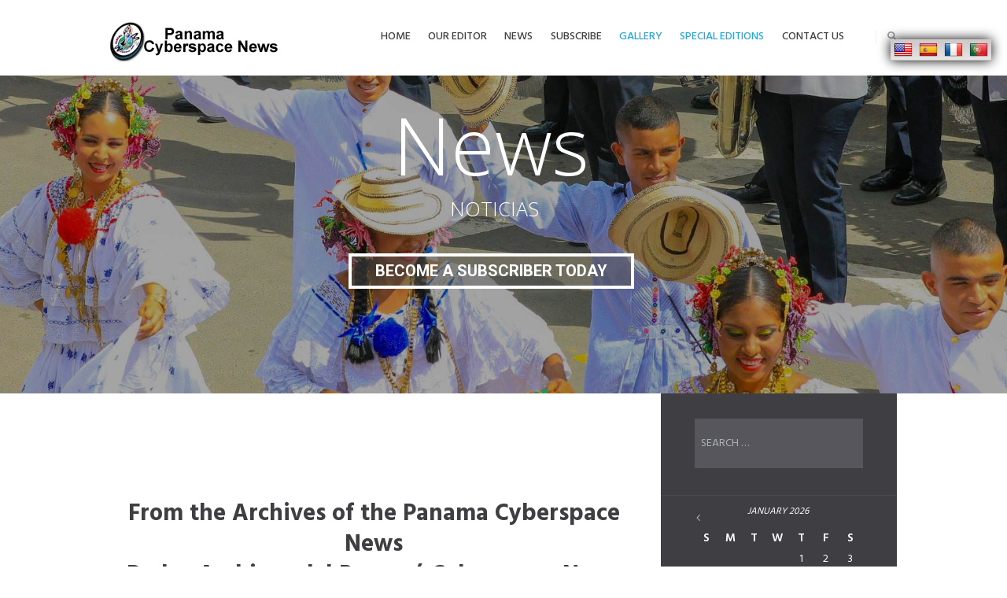

--- FILE ---
content_type: text/html; charset=UTF-8
request_url: https://panamacybernews.com/panama-cyberspace-news-special-editions
body_size: 25611
content:
<!DOCTYPE html>
<html lang="en-US" class="scheme_original">

<head>
	<title>Panama Cyberspace News Special Editions &#8211; Panama CyberSpace News</title><link rel='preload' href='https://panamacybernews.com/wp-content/uploads/2019/04/main_logo.png' as='image' crossorigin><link rel='preload' href='https://panamacyberspacenews.com/wp-content/uploads/2019/03/clear-logo-small.png' as='image' crossorigin><link rel='preload' href='https://panamacybernews.com/wp-content/uploads/2019/03/headerb.jpg' as='image' crossorigin><link rel='preload' href='https://panamacybernews.com/wp-includes/images/w-logo-blue-white-bg.png' as='image' crossorigin><link rel='preload' href='https://panamacybernews.com/favicon.ico' as='image' crossorigin><link rel='preload' href='https://panamacybernews.com/wp-content/plugins/background-music-player/public/assets/fonts/fontawesome-webfont.woff?v=4.0.3' as='font' crossorigin><link rel='preload' href='https://panamacybernews.com/wp-content/themes/insurel/css/fontello/font/fontello.woff2?86731314' as='font' crossorigin>
<link rel='dns-prefetch' href='//translate.googleapis.com'>
<link rel='dns-prefetch' href='//www.gstatic.com'>
<link rel='dns-prefetch' href='//statcounter.com'>
<link rel='dns-prefetch' href='//c.statcounter.com'>
<link rel='dns-prefetch' href='//fonts.gstatic.com'>

            <script data-no-defer="1" data-ezscrex="false" data-cfasync="false" data-pagespeed-no-defer data-cookieconsent="ignore">
                var ctPublicFunctions = {"_ajax_nonce":"6ac371b92c","_rest_nonce":"31999e8995","_ajax_url":"\/wp-admin\/admin-ajax.php","_rest_url":"https:\/\/panamacybernews.com\/wp-json\/","data__cookies_type":"none","data__ajax_type":"rest","text__wait_for_decoding":"Decoding the contact data, let us a few seconds to finish. Anti-Spam by CleanTalk","cookiePrefix":"","wprocket_detected":false}
            </script>
        
            <script data-no-defer="1" data-ezscrex="false" data-cfasync="false" data-pagespeed-no-defer data-cookieconsent="ignore">
                var ctPublic = {"_ajax_nonce":"6ac371b92c","settings__forms__check_internal":0,"settings__forms__check_external":0,"settings__forms__search_test":1,"settings__data__bot_detector_enabled":1,"blog_home":"https:\/\/panamacybernews.com\/","pixel__setting":"3","pixel__enabled":false,"pixel__url":"https:\/\/moderate9-v4.cleantalk.org\/pixel\/d1556428bd13863a4c861bb1267ccd7e.gif","data__email_check_before_post":1,"data__cookies_type":"none","data__key_is_ok":true,"data__visible_fields_required":true,"wl_brandname":"Anti-Spam by CleanTalk","wl_brandname_short":"CleanTalk","ct_checkjs_key":1458089517,"emailEncoderPassKey":"a6870778969b7d51abe4c31c24b6997c","bot_detector_forms_excluded":"W10=","advancedCacheExists":false,"varnishCacheExists":false,"wc_ajax_add_to_cart":false}
            </script>
        		<meta charset="UTF-8" />
		<meta name="viewport" content="width=device-width, initial-scale=1, maximum-scale=1">
		<meta name="format-detection" content="telephone=no">
	
		<link rel="profile" href="https://gmpg.org/xfn/11" />
		<link rel="pingback" href="https://panamacybernews.com/xmlrpc.php" />
		<link rel='dns-prefetch' href='//moderate.cleantalk.org' />
<link rel='dns-prefetch' href='//fonts.googleapis.com' />
<link rel='dns-prefetch' href='//s.w.org' />
<link rel="alternate" type="application/rss+xml" title="Panama CyberSpace News &raquo; Feed" href="https://panamacybernews.com/feed" />
<link rel="alternate" type="application/rss+xml" title="Panama CyberSpace News &raquo; Comments Feed" href="https://panamacybernews.com/comments/feed" />
		<script type="text/javascript">
			window._wpemojiSettings = {"baseUrl":"https:\/\/s.w.org\/images\/core\/emoji\/13.0.0\/72x72\/","ext":".png","svgUrl":"https:\/\/s.w.org\/images\/core\/emoji\/13.0.0\/svg\/","svgExt":".svg","source":{"concatemoji":"https:\/\/panamacybernews.com\/wp-includes\/js\/wp-emoji-release.min.js?ver=5.5.15"}};
			!function(e,a,t){var n,r,o,i=a.createElement("canvas"),p=i.getContext&&i.getContext("2d");function s(e,t){var a=String.fromCharCode;p.clearRect(0,0,i.width,i.height),p.fillText(a.apply(this,e),0,0);e=i.toDataURL();return p.clearRect(0,0,i.width,i.height),p.fillText(a.apply(this,t),0,0),e===i.toDataURL()}function c(e){var t=a.createElement("script");t.src=e,t.defer=t.type="text/javascript",a.getElementsByTagName("head")[0].appendChild(t)}for(o=Array("flag","emoji"),t.supports={everything:!0,everythingExceptFlag:!0},r=0;r<o.length;r++)t.supports[o[r]]=function(e){if(!p||!p.fillText)return!1;switch(p.textBaseline="top",p.font="600 32px Arial",e){case"flag":return s([127987,65039,8205,9895,65039],[127987,65039,8203,9895,65039])?!1:!s([55356,56826,55356,56819],[55356,56826,8203,55356,56819])&&!s([55356,57332,56128,56423,56128,56418,56128,56421,56128,56430,56128,56423,56128,56447],[55356,57332,8203,56128,56423,8203,56128,56418,8203,56128,56421,8203,56128,56430,8203,56128,56423,8203,56128,56447]);case"emoji":return!s([55357,56424,8205,55356,57212],[55357,56424,8203,55356,57212])}return!1}(o[r]),t.supports.everything=t.supports.everything&&t.supports[o[r]],"flag"!==o[r]&&(t.supports.everythingExceptFlag=t.supports.everythingExceptFlag&&t.supports[o[r]]);t.supports.everythingExceptFlag=t.supports.everythingExceptFlag&&!t.supports.flag,t.DOMReady=!1,t.readyCallback=function(){t.DOMReady=!0},t.supports.everything||(n=function(){t.readyCallback()},a.addEventListener?(a.addEventListener("DOMContentLoaded",n,!1),e.addEventListener("load",n,!1)):(e.attachEvent("onload",n),a.attachEvent("onreadystatechange",function(){"complete"===a.readyState&&t.readyCallback()})),(n=t.source||{}).concatemoji?c(n.concatemoji):n.wpemoji&&n.twemoji&&(c(n.twemoji),c(n.wpemoji)))}(window,document,window._wpemojiSettings);
		</script>
		<style type="text/css">
img.wp-smiley,
img.emoji {
	display: inline !important;
	border: none !important;
	box-shadow: none !important;
	height: 1em !important;
	width: 1em !important;
	margin: 0 .07em !important;
	vertical-align: -0.1em !important;
	background: none !important;
	padding: 0 !important;
}
</style>
	<link rel='stylesheet' id='glt-toolbar-styles-css'  href='https://panamacybernews.com/wp-content/plugins/google-language-translator-premium/css/toolbar.css?ver=5.0.46' type='text/css' media='all' />
<link rel='stylesheet' id='google-language-translator-css'  href='https://panamacybernews.com/wp-content/plugins/google-language-translator-premium/css/style.css?ver=5.0.46' type='text/css' media='all' />
<link rel='stylesheet' id='mec-select2-style-css'  href='https://panamacybernews.com/wp-content/plugins/modern-events-calendar-lite/assets/packages/select2/select2.min.css?ver=6.5.3' type='text/css' media='all' />
<link rel='stylesheet' id='mec-font-icons-css'  href='https://panamacybernews.com/wp-content/plugins/modern-events-calendar-lite/assets/css/iconfonts.css?ver=5.5.15' type='text/css' media='all' />
<link rel='stylesheet' id='mec-frontend-style-css'  href='https://panamacybernews.com/wp-content/plugins/modern-events-calendar-lite/assets/css/frontend.min.css?ver=6.5.3' type='text/css' media='all' />
<link rel='stylesheet' id='mec-tooltip-style-css'  href='https://panamacybernews.com/wp-content/plugins/modern-events-calendar-lite/assets/packages/tooltip/tooltip.css?ver=5.5.15' type='text/css' media='all' />
<link rel='stylesheet' id='mec-tooltip-shadow-style-css'  href='https://panamacybernews.com/wp-content/plugins/modern-events-calendar-lite/assets/packages/tooltip/tooltipster-sideTip-shadow.min.css?ver=5.5.15' type='text/css' media='all' />
<link rel='stylesheet' id='featherlight-css'  href='https://panamacybernews.com/wp-content/plugins/modern-events-calendar-lite/assets/packages/featherlight/featherlight.css?ver=5.5.15' type='text/css' media='all' />
<link rel='stylesheet' id='mec-google-fonts-css'  href='//fonts.googleapis.com/css?family=Montserrat%3A400%2C700%7CRoboto%3A100%2C300%2C400%2C700&#038;ver=5.5.15' type='text/css' media='all' />
<link rel='stylesheet' id='mec-lity-style-css'  href='https://panamacybernews.com/wp-content/plugins/modern-events-calendar-lite/assets/packages/lity/lity.min.css?ver=5.5.15' type='text/css' media='all' />
<link rel='stylesheet' id='mec-general-calendar-style-css'  href='https://panamacybernews.com/wp-content/plugins/modern-events-calendar-lite/assets/css/mec-general-calendar.css?ver=5.5.15' type='text/css' media='all' />
<link rel='stylesheet' id='wp-block-library-css'  href='https://panamacybernews.com/wp-includes/css/dist/block-library/style.min.css?ver=5.5.15' type='text/css' media='all' />
<link rel='stylesheet' id='wp-components-css'  href='https://panamacybernews.com/wp-includes/css/dist/components/style.min.css?ver=5.5.15' type='text/css' media='all' />
<link rel='stylesheet' id='wp-editor-font-css'  href='https://fonts.googleapis.com/css?family=Noto+Serif%3A400%2C400i%2C700%2C700i&#038;ver=5.5.15' type='text/css' media='all' />
<link rel='stylesheet' id='wp-block-editor-css'  href='https://panamacybernews.com/wp-includes/css/dist/block-editor/style.min.css?ver=5.5.15' type='text/css' media='all' />
<link rel='stylesheet' id='wp-nux-css'  href='https://panamacybernews.com/wp-includes/css/dist/nux/style.min.css?ver=5.5.15' type='text/css' media='all' />
<link rel='stylesheet' id='wp-editor-css'  href='https://panamacybernews.com/wp-includes/css/dist/editor/style.min.css?ver=5.5.15' type='text/css' media='all' />
<link rel='stylesheet' id='block-robo-gallery-style-css-css'  href='https://panamacybernews.com/wp-content/plugins/robo-gallery/includes/extensions/block/dist/blocks.style.build.css?ver=3.2.21' type='text/css' media='all' />
<link rel='stylesheet' id='ct_public_css-css'  href='https://panamacybernews.com/wp-content/plugins/cleantalk-spam-protect/css/cleantalk-public.min.css?ver=6.41.1' type='text/css' media='all' />
<link rel='stylesheet' id='essential-grid-plugin-settings-css'  href='https://panamacybernews.com/wp-content/plugins/essential-grid/public/assets/css/settings.css?ver=2.2.4.2' type='text/css' media='all' />
<link rel='stylesheet' id='tp-open-sans-css'  href='https://fonts.googleapis.com/css?family=Open+Sans%3A300%2C400%2C600%2C700%2C800&#038;ver=5.5.15' type='text/css' media='all' />
<link rel='stylesheet' id='tp-raleway-css'  href='https://fonts.googleapis.com/css?family=Raleway%3A100%2C200%2C300%2C400%2C500%2C600%2C700%2C800%2C900&#038;ver=5.5.15' type='text/css' media='all' />
<link rel='stylesheet' id='tp-droid-serif-css'  href='https://fonts.googleapis.com/css?family=Droid+Serif%3A400%2C700&#038;ver=5.5.15' type='text/css' media='all' />
<link rel='stylesheet' id='tp-fontello-css'  href='https://panamacybernews.com/wp-content/plugins/essential-grid/public/assets/font/fontello/css/fontello.css?ver=2.2.4.2' type='text/css' media='all' />
<link rel='stylesheet' id='rs-plugin-settings-css'  href='https://panamacybernews.com/wp-content/plugins/revslider/public/assets/css/rs6.css?ver=6.2.1' type='text/css' media='all' />
<style id='rs-plugin-settings-inline-css' type='text/css'>
#rs-demo-id {}
</style>
<link rel='stylesheet' id='insurel-font-google_fonts-style-css'  href='//fonts.googleapis.com/css?family=Hind:300,400,500,600,700&#038;subset=latin,latin-ext' type='text/css' media='all' />
<link rel='stylesheet' id='insurel-fontello-style-css'  href='https://panamacybernews.com/wp-content/themes/insurel/css/fontello/css/fontello.css' type='text/css' media='all' />
<link rel='stylesheet' id='insurel-main-css'  href='https://panamacybernews.com/wp-content/themes/insurel/style.css' type='text/css' media='all' />
<link rel='stylesheet' id='insurel-animation-style-css'  href='https://panamacybernews.com/wp-content/themes/insurel/fw/css/core.animation.css' type='text/css' media='all' />
<link rel='stylesheet' id='insurel-shortcodes-style-css'  href='https://panamacybernews.com/wp-content/plugins/trx_utils/shortcodes/theme.shortcodes.css' type='text/css' media='all' />
<link rel='stylesheet' id='insurel-theme-style-css'  href='https://panamacybernews.com/wp-content/themes/insurel/css/theme.css' type='text/css' media='all' />
<style id='insurel-theme-style-inline-css' type='text/css'>
  .contacts_wrap .logo img{height:30px}
</style>
<link rel='stylesheet' id='insurel-responsive-style-css'  href='https://panamacybernews.com/wp-content/themes/insurel/css/responsive.css' type='text/css' media='all' />
<link rel='stylesheet' id='mediaelement-css'  href='https://panamacybernews.com/wp-includes/js/mediaelement/mediaelementplayer-legacy.min.css?ver=4.2.13-9993131' type='text/css' media='all' />
<link rel='stylesheet' id='wp-mediaelement-css'  href='https://panamacybernews.com/wp-includes/js/mediaelement/wp-mediaelement.min.css?ver=5.5.15' type='text/css' media='all' />
<link rel='stylesheet' id='js_composer_front-css'  href='https://panamacybernews.com/wp-content/plugins/js_composer/assets/css/js_composer.min.css?ver=5.5.2' type='text/css' media='all' />
<link rel='stylesheet' id='wpgdprc-front-css-css'  href='https://panamacybernews.com/wp-content/plugins/wp-gdpr-compliance/Assets/css/front.css?ver=1706838934' type='text/css' media='all' />
<style id='wpgdprc-front-css-inline-css' type='text/css'>
:root{--wp-gdpr--bar--background-color: #000000;--wp-gdpr--bar--color: #ffffff;--wp-gdpr--button--background-color: #000000;--wp-gdpr--button--background-color--darken: #000000;--wp-gdpr--button--color: #ffffff;}
</style>
<script type='text/javascript' src='https://panamacybernews.com/wp-includes/js/jquery/jquery.js?ver=1.12.4-wp' id='jquery-core-js'></script>
<script type='text/javascript' src='https://panamacybernews.com/wp-content/plugins/google-language-translator-premium/js/scripts.js?ver=5.0.46' id='scripts-js'></script>
<script type='text/javascript' src='https://panamacybernews.com/wp-content/plugins/modern-events-calendar-lite/assets/js/mec-general-calendar.js?ver=6.5.3' id='mec-general-calendar-script-js'></script>
<script type='text/javascript' id='mec-frontend-script-js-extra'>
/* <![CDATA[ */
var mecdata = {"day":"day","days":"days","hour":"hour","hours":"hours","minute":"minute","minutes":"minutes","second":"second","seconds":"seconds","elementor_edit_mode":"no","recapcha_key":"","ajax_url":"https:\/\/panamacybernews.com\/wp-admin\/admin-ajax.php","fes_nonce":"db895cfeb4","current_year":"2026","current_month":"01","datepicker_format":"yy-mm-dd"};
/* ]]> */
</script>
<script type='text/javascript' src='https://panamacybernews.com/wp-content/plugins/modern-events-calendar-lite/assets/js/frontend.js?ver=6.5.3' id='mec-frontend-script-js'></script>
<script type='text/javascript' src='https://panamacybernews.com/wp-content/plugins/modern-events-calendar-lite/assets/js/events.js?ver=6.5.3' id='mec-events-script-js'></script>
<script type='text/javascript' data-pagespeed-no-defer src='https://panamacybernews.com/wp-content/plugins/cleantalk-spam-protect/js/apbct-public-bundle.min.js?ver=6.41.1' id='ct_public_functions-js'></script>
<script type='text/javascript' src='https://moderate.cleantalk.org/ct-bot-detector-wrapper.js?ver=6.41.1' id='ct_bot_detector-js'></script>
<script type='text/javascript' src='https://panamacybernews.com/wp-content/plugins/revslider/public/assets/js/rbtools.min.js?ver=6.0' id='tp-tools-js'></script>
<script type='text/javascript' src='https://panamacybernews.com/wp-content/plugins/revslider/public/assets/js/rs6.min.js?ver=6.2.1' id='revmin-js'></script>
<script type='text/javascript' src='https://panamacybernews.com/wp-content/themes/insurel/fw/js/photostack/modernizr.min.js' id='modernizr-js'></script>
<script type='text/javascript' id='wpgdprc-front-js-js-extra'>
/* <![CDATA[ */
var wpgdprcFront = {"ajaxUrl":"https:\/\/panamacybernews.com\/wp-admin\/admin-ajax.php","ajaxNonce":"da59ed71d9","ajaxArg":"security","pluginPrefix":"wpgdprc","blogId":"1","isMultiSite":"","locale":"en_US","showSignUpModal":"","showFormModal":"","cookieName":"wpgdprc-consent","consentVersion":"","path":"\/","prefix":"wpgdprc"};
/* ]]> */
</script>
<script type='text/javascript' src='https://panamacybernews.com/wp-content/plugins/wp-gdpr-compliance/Assets/js/front.min.js?ver=1706838934' id='wpgdprc-front-js-js'></script>
<link rel="https://api.w.org/" href="https://panamacybernews.com/wp-json/" /><link rel="alternate" type="application/json" href="https://panamacybernews.com/wp-json/wp/v2/pages/264230" /><link rel="EditURI" type="application/rsd+xml" title="RSD" href="https://panamacybernews.com/xmlrpc.php?rsd" />
<link rel="wlwmanifest" type="application/wlwmanifest+xml" href="https://panamacybernews.com/wp-includes/wlwmanifest.xml" /> 
<meta name="generator" content="WordPress 5.5.15" />
<link rel="canonical" href="https://panamacybernews.com/panama-cyberspace-news-special-editions" />
<link rel='shortlink' href='https://panamacybernews.com/?p=264230' />
<link rel="alternate" type="application/json+oembed" href="https://panamacybernews.com/wp-json/oembed/1.0/embed?url=https%3A%2F%2Fpanamacybernews.com%2Fpanama-cyberspace-news-special-editions" />
<link rel="alternate" type="text/xml+oembed" href="https://panamacybernews.com/wp-json/oembed/1.0/embed?url=https%3A%2F%2Fpanamacybernews.com%2Fpanama-cyberspace-news-special-editions&#038;format=xml" />
<style type="text/css">.glt-edit-translation-settings, .widget_glt_widget { display:none !important; }.tool-container .arrow { display:none; }.tool-container { top:50px !important; bottom:auto !important; right:20px !important; left:auto !important; }p.hello { font-size:12px; color:darkgray; }#google_language_translator, #flags { text-align:left; }#google_language_translator { clear:both; }#language { clear:both; }#flags { width:100% !important; }#flags a { display:inline-block; margin-right:2px; }.goog-tooltip {display: none !important;}.goog-tooltip:hover {display: none !important;}.goog-text-highlight {background-color: transparent !important; border: none !important; box-shadow: none !important;}.elegant-display { display:none; }#google_language_translator a {display: none !important; }.goog-te-gadget {color:transparent !important;}.goog-te-gadget { font-size:0px !important; }.goog-branding { display:none; }#google_language_translator, #language { display:none; }.goog-te-banner-frame{visibility:hidden !important;}body { top:0px !important;}.switcher, select.goog-te-combo { width:100% !important; clear:both; }p.hello { font-size:12px; color:darkgray; }.goog-te-gadget { clear:both; }#google_language_translator { display:none; }</style>
        <script
            type="text/javascript">var ajaxurl = 'https://panamacybernews.com/wp-admin/admin-ajax.php';</script>

        <meta name="generator" content="Powered by WPBakery Page Builder - drag and drop page builder for WordPress."/>
<!--[if lte IE 9]><link rel="stylesheet" type="text/css" href="https://panamacybernews.com/wp-content/plugins/js_composer/assets/css/vc_lte_ie9.min.css" media="screen"><![endif]--><meta name="generator" content="Powered by Slider Revolution 6.2.1 - responsive, Mobile-Friendly Slider Plugin for WordPress with comfortable drag and drop interface." />
<script type="text/javascript">function setREVStartSize(e){			
			try {								
				var pw = document.getElementById(e.c).parentNode.offsetWidth,
					newh;
				pw = pw===0 || isNaN(pw) ? window.innerWidth : pw;
				e.tabw = e.tabw===undefined ? 0 : parseInt(e.tabw);
				e.thumbw = e.thumbw===undefined ? 0 : parseInt(e.thumbw);
				e.tabh = e.tabh===undefined ? 0 : parseInt(e.tabh);
				e.thumbh = e.thumbh===undefined ? 0 : parseInt(e.thumbh);
				e.tabhide = e.tabhide===undefined ? 0 : parseInt(e.tabhide);
				e.thumbhide = e.thumbhide===undefined ? 0 : parseInt(e.thumbhide);
				e.mh = e.mh===undefined || e.mh=="" || e.mh==="auto" ? 0 : parseInt(e.mh,0);		
				if(e.layout==="fullscreen" || e.l==="fullscreen") 						
					newh = Math.max(e.mh,window.innerHeight);				
				else{					
					e.gw = Array.isArray(e.gw) ? e.gw : [e.gw];
					for (var i in e.rl) if (e.gw[i]===undefined || e.gw[i]===0) e.gw[i] = e.gw[i-1];					
					e.gh = e.el===undefined || e.el==="" || (Array.isArray(e.el) && e.el.length==0)? e.gh : e.el;
					e.gh = Array.isArray(e.gh) ? e.gh : [e.gh];
					for (var i in e.rl) if (e.gh[i]===undefined || e.gh[i]===0) e.gh[i] = e.gh[i-1];
										
					var nl = new Array(e.rl.length),
						ix = 0,						
						sl;					
					e.tabw = e.tabhide>=pw ? 0 : e.tabw;
					e.thumbw = e.thumbhide>=pw ? 0 : e.thumbw;
					e.tabh = e.tabhide>=pw ? 0 : e.tabh;
					e.thumbh = e.thumbhide>=pw ? 0 : e.thumbh;					
					for (var i in e.rl) nl[i] = e.rl[i]<window.innerWidth ? 0 : e.rl[i];
					sl = nl[0];									
					for (var i in nl) if (sl>nl[i] && nl[i]>0) { sl = nl[i]; ix=i;}															
					var m = pw>(e.gw[ix]+e.tabw+e.thumbw) ? 1 : (pw-(e.tabw+e.thumbw)) / (e.gw[ix]);					

					newh =  (e.type==="carousel" && e.justify==="true" ? e.gh[ix] : (e.gh[ix] * m)) + (e.tabh + e.thumbh);
				}			
				
				if(window.rs_init_css===undefined) window.rs_init_css = document.head.appendChild(document.createElement("style"));					
				document.getElementById(e.c).height = newh;
				window.rs_init_css.innerHTML += "#"+e.c+"_wrapper { height: "+newh+"px }";				
			} catch(e){
				console.log("Failure at Presize of Slider:" + e)
			}					   
		  };</script>
		<style type="text/css" id="wp-custom-css">
			.vc_custom_1476180070067 {
	background-image: url('https://panamacyberspacenews.com/wp-content/uploads/2019/03/over_slider_bg-1.png') !important;
	opacity: 0.7;
}
.cstm-video video, .cstm-video .mejs-poster, .cstm-video .mejs-container {
    width: 100% !important;
	min-height:480px !important;
}		</style>
		<noscript><style type="text/css"> .wpb_animate_when_almost_visible { opacity: 1; }</style></noscript></head>

<body data-rsssl=1 class="page-template-default page page-id-264230 insurel_body body_style_wide body_filled article_style_stretch layout_single-standard template_single-standard scheme_original top_panel_show top_panel_over sidebar_show sidebar_right sidebar_outer_hide wpb-js-composer js-comp-ver-5.5.2 vc_responsive">

	<a id="toc_home" class="sc_anchor" title="Home" data-description="&lt;i&gt;Return to Home&lt;/i&gt; - &lt;br&gt;navigate to home page of the site" data-icon="icon-home" data-url="https://panamacybernews.com/" data-separator="yes"></a><a id="toc_top" class="sc_anchor" title="To Top" data-description="&lt;i&gt;Back to top&lt;/i&gt; - &lt;br&gt;scroll to top of the page" data-icon="icon-double-up" data-url="" data-separator="yes"></a>
	
	
	
	<div class="body_wrap">

		
		<div class="page_wrap">

			
		<div class="top_panel_fixed_wrap"></div>

		<header class="top_panel_wrap top_panel_style_6 scheme_original">
			<div class="top_panel_wrap_inner top_panel_inner_style_6 top_panel_position_over">
			
			
			<div class="top_panel_middle" >
				<div class="content_wrap">
					<div class="contact_logo">
								<div class="logo">
			<a href="https://panamacybernews.com/"><picture class="logo_main">
<source type="image/webp" srcset="https://panamacybernews.com/wp-content/uploads/2019/04/main_logo.png.webp"/>
<img src="https://panamacybernews.com/wp-content/uploads/2019/04/main_logo.png" alt="main_logo" width="216" height="50"/>
</picture>
<picture class="logo_fixed">
<source type="image/webp" srcset="https://panamacybernews.com/wp-content/uploads/2019/04/main_logo.png.webp"/>
<img src="https://panamacybernews.com/wp-content/uploads/2019/04/main_logo.png" alt="main_logo" width="216" height="50"/>
</picture>
</a>
		</div>
							</div>
					<div class="menu_main_wrap">
						<nav class="menu_main_nav_area menu_hover_fade">
							<ul id="menu_main" class="menu_main_nav"><li id="menu-item-3013" class="menu-item menu-item-type-post_type menu-item-object-page menu-item-home menu-item-3013"><a href="https://panamacybernews.com/"><span>Home</span></a></li>
<li id="menu-item-9546" class="menu-item menu-item-type-post_type menu-item-object-page menu-item-has-children menu-item-9546"><a href="https://panamacybernews.com/our-editor"><span>Our Editor</span></a>
<ul class="sub-menu">
	<li id="menu-item-38201" class="menu-item menu-item-type-post_type menu-item-object-page menu-item-38201"><a href="https://panamacybernews.com/our-editor"><span>Carmela Lowe Gobern</span></a></li>
	<li id="menu-item-38200" class="menu-item menu-item-type-post_type menu-item-object-page menu-item-38200"><a href="https://panamacybernews.com/subscribe"><span>Subscribe</span></a></li>
	<li id="menu-item-196407" class="menu-item menu-item-type-post_type menu-item-object-3d-flip-book menu-item-196407"><a href="https://panamacybernews.com/3d-flip-book/panama-cybernews-sample-edition-2021"><span>Sample Edition</span></a></li>
	<li id="menu-item-38150" class="menu-item menu-item-type-post_type menu-item-object-page menu-item-38150"><a href="https://panamacybernews.com/guestbook"><span>GuestBook</span></a></li>
</ul>
</li>
<li id="menu-item-9997" class="menu-item menu-item-type-post_type menu-item-object-page menu-item-9997"><a href="https://panamacybernews.com/news"><span>News</span></a></li>
<li id="menu-item-101" class="menu-item menu-item-type-custom menu-item-object-custom menu-item-101"><a href="/services/store/"><span>Subscribe</span></a></li>
<li id="menu-item-10045" class="menu-item menu-item-type-post_type menu-item-object-page current-menu-ancestor current-menu-parent current_page_parent current_page_ancestor menu-item-has-children menu-item-10045"><a href="https://panamacybernews.com/gallery"><span>Gallery</span></a>
<ul class="sub-menu">
	<li id="menu-item-264232" class="menu-item menu-item-type-post_type menu-item-object-page current-menu-item page_item page-item-264230 current_page_item menu-item-264232"><a href="https://panamacybernews.com/panama-cyberspace-news-special-editions" aria-current="page"><span>Panama Cyberspace News Special Editions</span></a></li>
	<li id="menu-item-196212" class="menu-item menu-item-type-post_type menu-item-object-page menu-item-196212"><a href="https://panamacybernews.com/inspirational-thoughts"><span>Inspirational Thoughts</span></a></li>
	<li id="menu-item-10109" class="menu-item menu-item-type-post_type menu-item-object-page menu-item-10109"><a href="https://panamacybernews.com/videos"><span>Videos</span></a></li>
	<li id="menu-item-9541" class="menu-item menu-item-type-post_type menu-item-object-page menu-item-9541"><a href="https://panamacybernews.com/notable-panamanians"><span>Notable Panamanians</span></a></li>
	<li id="menu-item-10110" class="menu-item menu-item-type-post_type menu-item-object-page menu-item-10110"><a href="https://panamacybernews.com/gallery"><span>Panama in Pictures</span></a></li>
</ul>
</li>
<li id="menu-item-264233" class="menu-item menu-item-type-post_type menu-item-object-page current-menu-item page_item page-item-264230 current_page_item menu-item-264233"><a href="https://panamacybernews.com/panama-cyberspace-news-special-editions" aria-current="page"><span>Special Editions</span></a></li>
<li id="menu-item-9536" class="menu-item menu-item-type-post_type menu-item-object-page menu-item-9536"><a href="https://panamacybernews.com/contact"><span>Contact Us</span></a></li>
</ul>						</nav>
						<div class="search_wrap search_style_fullscreen search_state_closed top_panel_icon ">
						<div class="search_form_wrap">
							<form role="search" method="get" class="search_form" action="https://panamacybernews.com/">
								<button type="submit" class="search_submit icon-search" title="Open search"></button>
								<input type="text" class="search_field" placeholder="Search" value="" name="s" /><a class="search_close icon-cancel"></a></form>
						</div></div>
					</div>
				</div>
			</div>

			</div>
		</header>

			<div class="header_mobile ">
		<div class="content_wrap">
			<div class="menu_button icon-menu"></div>
					<div class="logo">
			<a href="https://panamacybernews.com/"><picture class="logo_main">
<source type="image/webp" srcset="https://panamacybernews.com/wp-content/uploads/2019/04/main_logo.png.webp"/>
<img src="https://panamacybernews.com/wp-content/uploads/2019/04/main_logo.png" alt="main_logo" width="216" height="50"/>
</picture>
</a>
		</div>
				</div>
		<div class="side_wrap">
			<div class="close">Close</div>
			<div class="panel_top">
				<nav class="menu_main_nav_area">
					<ul id="menu_mobile" class="menu_main_nav"><li class="menu-item menu-item-type-post_type menu-item-object-page menu-item-home menu-item-3013"><a href="https://panamacybernews.com/"><span>Home</span></a></li>
<li class="menu-item menu-item-type-post_type menu-item-object-page menu-item-has-children menu-item-9546"><a href="https://panamacybernews.com/our-editor"><span>Our Editor</span></a>
<ul class="sub-menu">
	<li class="menu-item menu-item-type-post_type menu-item-object-page menu-item-38201"><a href="https://panamacybernews.com/our-editor"><span>Carmela Lowe Gobern</span></a></li>
	<li class="menu-item menu-item-type-post_type menu-item-object-page menu-item-38200"><a href="https://panamacybernews.com/subscribe"><span>Subscribe</span></a></li>
	<li class="menu-item menu-item-type-post_type menu-item-object-3d-flip-book menu-item-196407"><a href="https://panamacybernews.com/3d-flip-book/panama-cybernews-sample-edition-2021"><span>Sample Edition</span></a></li>
	<li class="menu-item menu-item-type-post_type menu-item-object-page menu-item-38150"><a href="https://panamacybernews.com/guestbook"><span>GuestBook</span></a></li>
</ul>
</li>
<li class="menu-item menu-item-type-post_type menu-item-object-page menu-item-9997"><a href="https://panamacybernews.com/news"><span>News</span></a></li>
<li class="menu-item menu-item-type-custom menu-item-object-custom menu-item-101"><a href="/services/store/"><span>Subscribe</span></a></li>
<li class="menu-item menu-item-type-post_type menu-item-object-page current-menu-ancestor current-menu-parent current_page_parent current_page_ancestor menu-item-has-children menu-item-10045"><a href="https://panamacybernews.com/gallery"><span>Gallery</span></a>
<ul class="sub-menu">
	<li class="menu-item menu-item-type-post_type menu-item-object-page current-menu-item page_item page-item-264230 current_page_item menu-item-264232"><a href="https://panamacybernews.com/panama-cyberspace-news-special-editions" aria-current="page"><span>Panama Cyberspace News Special Editions</span></a></li>
	<li class="menu-item menu-item-type-post_type menu-item-object-page menu-item-196212"><a href="https://panamacybernews.com/inspirational-thoughts"><span>Inspirational Thoughts</span></a></li>
	<li class="menu-item menu-item-type-post_type menu-item-object-page menu-item-10109"><a href="https://panamacybernews.com/videos"><span>Videos</span></a></li>
	<li class="menu-item menu-item-type-post_type menu-item-object-page menu-item-9541"><a href="https://panamacybernews.com/notable-panamanians"><span>Notable Panamanians</span></a></li>
	<li class="menu-item menu-item-type-post_type menu-item-object-page menu-item-10110"><a href="https://panamacybernews.com/gallery"><span>Panama in Pictures</span></a></li>
</ul>
</li>
<li class="menu-item menu-item-type-post_type menu-item-object-page current-menu-item page_item page-item-264230 current_page_item menu-item-264233"><a href="https://panamacybernews.com/panama-cyberspace-news-special-editions" aria-current="page"><span>Special Editions</span></a></li>
<li class="menu-item menu-item-type-post_type menu-item-object-page menu-item-9536"><a href="https://panamacybernews.com/contact"><span>Contact Us</span></a></li>
</ul>				</nav>
							</div>
			
			
			<div class="panel_bottom">
							</div>
		</div>
		<div class="mask"></div>
	</div>		<section class="slider_wrap slider_fullwide slider_engine_revo slider_alias_news">
			
			<!-- START News REVOLUTION SLIDER 6.2.1 --><p class="rs-p-wp-fix"></p>
			<rs-module-wrap id="rev_slider_12_1_wrapper" data-source="gallery" style="background:#ffffff;padding:0;margin:0px auto;margin-top:0;margin-bottom:0;">
				<rs-module id="rev_slider_12_1" style="display:none;" data-version="6.2.1">
					<rs-slides>
						<rs-slide data-key="rs-23" data-title="-" data-anim="ei:d;eo:d;s:d;r:0;t:parallaxvertical;sl:d;" data-firstanim="t:fade;s:1500;sl:7;">
							<img src="//panamacybernews.com/wp-content/uploads/2023/03/headerspecialedition.jpg" title="headerspecialedition" width="1920" height="698" data-parallax="10" class="rev-slidebg" data-no-retina>
<!--
							--><rs-layer
								id="slider-12-slide-23-layer-1" 
								class="Newspaper-Title"
								data-type="text"
								data-color="rgba(255, 255, 255, 1)"
								data-rsp_ch="on"
								data-xy="x:c,l,l,l;xo:-15px,367px,267px,175px;yo:134px,144px,62px,70px;"
								data-text="w:normal;s:101,75,75,50;l:100,77,78,55;fw:300;a:center,left,left,left;"
								data-dim="w:855px,600px,517px,353px;h:210px,auto,auto,67px;"
								data-padding="b:10;"
								data-frame_0="x:100%;o:1;tp:600;"
								data-frame_0_mask="u:t;"
								data-frame_1="tp:600;st:1000;sp:1500;sR:1000;"
								data-frame_1_mask="u:t;"
								data-frame_999="st:w;sp:1000;auto:true;"
								data-frame_999_mask="u:t;"
								style="z-index:6;font-family:Open Sans;"
							>News
 
							</rs-layer><!--

							--><rs-layer
								id="slider-12-slide-23-layer-3" 
								class="tp-shape tp-shapewrapper"
								data-type="shape"
								data-rsp_ch="on"
								data-xy="x:c;y:m;"
								data-text="w:normal;fw:700;"
								data-dim="w:100%;h:100%;"
								data-basealign="slide"
								data-frame_0="tp:600;"
								data-frame_1="tp:600;st:1000;sp:1500;sR:1000;"
								data-frame_999="o:0;tp:600;st:w;sp:1000;sR:6500;"
								style="z-index:5;background-color:rgba(0,0,0,0.35);"
							> 
							</rs-layer><!--

							--><rs-layer
								id="slider-12-slide-23-layer-8" 
								class="Newspaper-Title"
								data-type="text"
								data-color="rgba(255, 255, 255, 1)"
								data-rsp_ch="on"
								data-xy="x:c,l,c,l;xo:-11px,289px,0,84px;y:m,t,t,t;yo:37px,237px,175px,141px;"
								data-text="w:normal;s:25,25,25,20;fw:300;a:center,left,left,left;"
								data-dim="w:527px,445px,462px,420px;h:67px,109px,92px,91px;"
								data-padding="b:10;"
								data-frame_0="x:100%;o:1;tp:600;"
								data-frame_0_mask="u:t;"
								data-frame_1="tp:600;st:1000;sp:1500;sR:1000;"
								data-frame_1_mask="u:t;"
								data-frame_999="st:w;sp:1000;auto:true;"
								data-frame_999_mask="u:t;"
								style="z-index:7;font-family:Open Sans;"
							><p><font size="4" face="verdana">NOTICIAS</font></p>
 
							</rs-layer><!--

							--><rs-layer
								id="slider-12-slide-23-layer-10" 
								class="Newspaper-Button-2 rev-btn"
								data-type="button"
								data-xy="x:c;xo:-15px,-13px,11px,23px;yo:322px,316px,265px,216px;"
								data-text="l:17;fw:700;"
								data-actions='o:click;a:simplelink;target:_self;url:/subscribe;'
								data-rsp_bd="off"
								data-padding="t:10;r:30;b:10;l:30;"
								data-border="bos:solid;boc:#ffffff;bow:4px,4px,4px,4px;"
								data-frame_0="x:-100%;o:1;tp:600;"
								data-frame_0_mask="u:t;"
								data-frame_1="tp:600;st:990;sR:990;"
								data-frame_1_mask="u:t;"
								data-frame_999="o:0;tp:600;st:w;sR:7710;"
								data-frame_hover="c:#007aff;bgc:#fff;boc:#fff;bor:0px,0px,0px,0px;bos:solid;bow:4px,4px,4px,4px;oX:50;oY:50;e:none;"
								style="z-index:8;background-color:rgba(84,84,84,0.43);font-family:Roboto;cursor:pointer;outline:none;box-shadow:none;box-sizing:border-box;-moz-box-sizing:border-box;-webkit-box-sizing:border-box;"
							>BECOME A SUBSCRIBER TODAY 
							</rs-layer><!--
-->						</rs-slide>
					</rs-slides>
					<rs-progress class="rs-bottom" style="height: 5px; background: rgba(166,216,236,1);"></rs-progress>
				</rs-module>
				<script type="text/javascript">
					setREVStartSize({c: 'rev_slider_12_1',rl:[1240,1024,778,480],el:[500,450,400,350],gw:[1240,1024,778,480],gh:[500,450,400,350],type:'standard',justify:'',layout:'fullwidth',mh:"0"});
					var	revapi12,
						tpj;
					jQuery(function() {
						tpj = jQuery;
						if(tpj("#rev_slider_12_1").revolution == undefined){
							revslider_showDoubleJqueryError("#rev_slider_12_1");
						}else{
							revapi12 = tpj("#rev_slider_12_1").show().revolution({
								jsFileLocation:"//panamacybernews.com/wp-content/plugins/revslider/public/assets/js/",
								sliderLayout:"fullwidth",
								visibilityLevels:"1240,1024,778,480",
								gridwidth:"1240,1024,778,480",
								gridheight:"500,450,400,350",
								editorheight:"500,450,400,350",
								responsiveLevels:"1240,1024,778,480",
								navigation: {
									keyboardNavigation:true,
									mouseScrollNavigation:false,
									touch: {
										touchenabled:true
									}
								},
								parallax: {
									levels:[5,10,15,20,25,30,35,40,45,50,47,48,49,50,51,55],
									type:"scroll"
								},
								viewPort: {
									enable:true,
									outof:"pause",
									visible_area:"20%"
								},
								fallbacks: {
									allowHTML5AutoPlayOnAndroid:true
								},
							});
						}
						
					});
				</script>
			</rs-module-wrap>
			<!-- END REVOLUTION SLIDER -->
		</section>
		
			<div class="page_content_wrap page_paddings_no">

				
<div class="content_wrap">
<div class="content">
<article class="itemscope post_item post_item_single post_featured_default post_format_standard post-264230 page type-page status-publish hentry" itemscope itemtype="http://schema.org/Article">
<section class="post_content" itemprop="articleBody"><div></div><div class="vc_row wpb_row vc_row-fluid"><div class="wpb_column vc_column_container vc_col-sm-12"><div class="vc_column-inner "><div class="wpb_wrapper"><h1 class="sc_title sc_title_regular margin_top_tiny"></p>
<h4 class="widgettitle" style="text-align: center;"><strong>From the Archives of the Panama Cyberspace News</strong><br />
<strong>De los Archivos del Panamá Cyberspace News</strong></h4>
<p></h1></div></div></div></div><div class="vc_row wpb_row vc_row-fluid"><div class="wpb_column vc_column_container vc_col-sm-12"><div class="vc_column-inner "><div class="wpb_wrapper">
	<div class="wpb_text_column wpb_content_element " >
		<div class="wpb_wrapper">
			<table width="100%">
<tbody>
<tr>
<td width="75%">
<h5><a href="https://panamacybernews.com/wp-content/uploads/2025/06/CYBERNEWS-OCTOBER-15-2021-Graduation-Classes.pdf" target="_blank" rel="noopener noreferrer"><strong>CyberNews-October 15, 2021 &#8211; Graduating Classes</strong></a></h5>
</td>
<td width="2%"></td>
<td width="20%">October 15, 2021</td>
</tr>
<tr>
<td><a href="https://panamacybernews.com/wp-content/uploads/2025/06/CYBERNEWS-OCTOBER-15-2021-Graduation-Classes.pdf" target="_blank" rel="noopener noreferrer">https://panamacybernews.com/wp-content/uploads/2025/06/CYBERNEWS-OCTOBER-15-2021-Graduation-Classes.pdf</a></td>
<td></td>
<td style="text-align: left;"><a href="https://panamacybernews.com/wp-content/uploads/2025/06/CYBERNEWS-OCTOBER-15-2021-Graduation-Classes.pdf" target="_blank" rel="noopener noreferrer"><button class="btn btn-danger" type="submit">OPEN PDF</button></a></td>
</tr>
</tbody>
</table>
<hr />

		</div>
	</div>
</div></div></div></div><div class="vc_row wpb_row vc_row-fluid"><div class="wpb_column vc_column_container vc_col-sm-12"><div class="vc_column-inner "><div class="wpb_wrapper">
	<div class="wpb_text_column wpb_content_element " >
		<div class="wpb_wrapper">
			<table width="100%">
<tbody>
<tr>
<td width="75%">
<h5><a href="https://panamacybernews.com/wp-content/uploads/2023/03/CYBERNEWS-AMERICAN-SOCIETY-2011.pdf" target="_blank" rel="noopener noreferrer"><strong>American Society of Panama 80th Anniversary Gala Dinner</strong></a></h5>
</td>
<td width="2%"></td>
<td width="20%">November 24, 2011</td>
</tr>
<tr>
<td><a href="https://panamacybernews.com/wp-content/uploads/2023/03/CYBERNEWS-AMERICAN-SOCIETY-2011.pdf" target="_blank" rel="noopener noreferrer">https://panamacybernews.com/wp-content/uploads/2023/03/CYBERNEWS-AMERICAN-SOCIETY-2011.pdf</a></td>
<td></td>
<td style="text-align: left;"><a href="https://panamacybernews.com/wp-content/uploads/2023/03/CYBERNEWS-AMERICAN-SOCIETY-2011.pdf" target="_blank" rel="noopener noreferrer"><button class="btn btn-danger" type="submit">OPEN PDF</button></a></td>
</tr>
</tbody>
</table>
<hr />

		</div>
	</div>
</div></div></div></div><div class="vc_row wpb_row vc_row-fluid"><div class="wpb_column vc_column_container vc_col-sm-12"><div class="vc_column-inner "><div class="wpb_wrapper">
	<div class="wpb_text_column wpb_content_element " >
		<div class="wpb_wrapper">
			<table width="100%">
<tbody>
<tr>
<td width="75%">
<h5><a href="https://panamacybernews.com/wp-content/uploads/2023/03/CYBERNEWS-ARROBA-DE-ORO-2006.pdf" target="_blank" rel="noopener noreferrer"><strong>Arroba de Oro® 2006­</strong></a></h5>
</td>
<td width="2%"></td>
<td width="20%">November 18, 2006</td>
</tr>
<tr>
<td><a href="https://panamacybernews.com/wp-content/uploads/2023/03/CYBERNEWS-ARROBA-DE-ORO-2006.pdf" target="_blank" rel="noopener noreferrer">https://panamacybernews.com/wp-content/uploads/2023/03/CYBERNEWS-ARROBA-DE-ORO-2006.pdf</a></td>
<td></td>
<td style="text-align: left;"><a href="https://panamacybernews.com/wp-content/uploads/2023/03/CYBERNEWS-ARROBA-DE-ORO-2006.pdf" target="_blank" rel="noopener noreferrer"><button class="btn btn-danger" type="submit">OPEN PDF</button></a></td>
</tr>
</tbody>
</table>
<hr />

		</div>
	</div>
</div></div></div></div><div class="vc_row wpb_row vc_row-fluid"><div class="wpb_column vc_column_container vc_col-sm-12"><div class="vc_column-inner "><div class="wpb_wrapper">
	<div class="wpb_text_column wpb_content_element " >
		<div class="wpb_wrapper">
			<table width="100%">
<tbody>
<tr>
<td width="75%">
<h5><a href="https://panamacybernews.com/wp-content/uploads/2023/03/CYBERNEWS-Class-of-1968-PHS-50th-Anniversary-Reunion.pdf" target="_blank" rel="noopener noreferrer"><strong>Class of 1968 PHS 50th Anniversary Reunion</strong></a></h5>
</td>
<td width="2%"></td>
<td width="20%">February 27, 2018</td>
</tr>
<tr>
<td><a href="https://panamacybernews.com/wp-content/uploads/2023/03/CYBERNEWS-Class-of-1968-PHS-50th-Anniversary-Reunion.pdf" target="_blank" rel="noopener noreferrer">https://panamacybernews.com/wp-content/uploads/2023/03/CYBERNEWS-Class-of-1968-PHS-50th-Anniversary-Reunion.pdf</a></td>
<td></td>
<td style="text-align: left;"><a href="https://panamacybernews.com/wp-content/uploads/2023/03/CYBERNEWS-Class-of-1968-PHS-50th-Anniversary-Reunion.pdf" target="_blank" rel="noopener noreferrer"><button class="btn btn-danger" type="submit">OPEN PDF</button></a></td>
</tr>
</tbody>
</table>
<hr />

		</div>
	</div>
</div></div></div></div><div class="vc_row wpb_row vc_row-fluid"><div class="wpb_column vc_column_container vc_col-sm-12"><div class="vc_column-inner "><div class="wpb_wrapper">
	<div class="wpb_text_column wpb_content_element " >
		<div class="wpb_wrapper">
			<table width="100%">
<tbody>
<tr>
<td width="75%">
<h5><a href="https://panamacybernews.com/wp-content/uploads/2023/03/CYBERNEWS-Class-of-1968-PHS-50th-Anniversary-Reunion-Photo-Gallery.pdf" target="_blank" rel="noopener noreferrer"><strong>Class of 1968 PHS 50th Anniversary Reunion Photo Gallery</strong></a></h5>
</td>
<td width="2%"></td>
<td width="20%">April 17, 2018</td>
</tr>
<tr>
<td><a href="https://panamacybernews.com/wp-content/uploads/2023/03/CYBERNEWS-Class-of-1968-PHS-50th-Anniversary-Reunion-Photo-Gallery.pdf" target="_blank" rel="noopener noreferrer">https://panamacybernews.com/wp-content/uploads/2023/03/CYBERNEWS-Class-of-1968-PHS-50th-Anniversary-Reunion-Photo-Gallery.pdf</a></td>
<td></td>
<td style="text-align: left;"><a href="https://panamacybernews.com/wp-content/uploads/2023/03/CYBERNEWS-Class-of-1968-PHS-50th-Anniversary-Reunion-Photo-Gallery.pdf" target="_blank" rel="noopener noreferrer"><button class="btn btn-danger" type="submit">OPEN PDF</button></a></td>
</tr>
</tbody>
</table>
<hr />

		</div>
	</div>
</div></div></div></div><div class="vc_row wpb_row vc_row-fluid"><div class="wpb_column vc_column_container vc_col-sm-12"><div class="vc_column-inner "><div class="wpb_wrapper">
	<div class="wpb_text_column wpb_content_element " >
		<div class="wpb_wrapper">
			<table width="100%">
<tbody>
<tr>
<td width="75%">
<h5><a href="https://panamacybernews.com/wp-content/uploads/2023/03/Keeping-the-Flame-Alive-Celebration-2023.pdf" target="_blank" rel="noopener noreferrer"><strong>Class of 1968 PHS 55th Anniversary Celebration</strong></a></h5>
</td>
<td width="2%"></td>
<td width="20%">February 10-17, 2023</td>
</tr>
<tr>
<td><a href="https://panamacybernews.com/wp-content/uploads/2023/03/Keeping-the-Flame-Alive-Celebration-2023.pdf" target="_blank" rel="noopener noreferrer">https://panamacybernews.com/wp-content/uploads/2023/03/Keeping-the-Flame-Alive-Celebration-2023.pdf</a></td>
<td></td>
<td style="text-align: left;"><a href="https://panamacybernews.com/wp-content/uploads/2023/03/Keeping-the-Flame-Alive-Celebration-2023.pdf" target="_blank" rel="noopener noreferrer"><button class="btn btn-danger" type="submit">OPEN PDF</button></a></td>
</tr>
</tbody>
</table>
<hr />

		</div>
	</div>
</div></div></div></div><div class="vc_row wpb_row vc_row-fluid"><div class="wpb_column vc_column_container vc_col-sm-12"><div class="vc_column-inner "><div class="wpb_wrapper">
	<div class="wpb_text_column wpb_content_element " >
		<div class="wpb_wrapper">
			<table width="100%">
<tbody>
<tr>
<td width="75%">
<h5><a href="https://panamacybernews.com/wp-content/uploads/2023/03/CYBERNEWS-MARCH-1-2021-ANNIVERSARY.pdf" target="_blank" rel="noopener noreferrer"><strong>CyberNews 20th Anniversary Celebration</strong></a></h5>
</td>
<td width="2%"></td>
<td width="20%">March 8, 2021</td>
</tr>
<tr>
<td><a href="https://panamacybernews.com/wp-content/uploads/2023/03/CYBERNEWS-MARCH-1-2021-ANNIVERSARY.pdf" target="_blank" rel="noopener noreferrer">https://panamacybernews.com/wp-content/uploads/2023/03/CYBERNEWS-MARCH-1-2021-ANNIVERSARY.pdf</a></td>
<td></td>
<td style="text-align: left;"><a href="https://panamacybernews.com/wp-content/uploads/2023/03/CYBERNEWS-MARCH-1-2021-ANNIVERSARY.pdf" target="_blank" rel="noopener noreferrer"><button class="btn btn-danger" type="submit">OPEN PDF</button></a></td>
</tr>
</tbody>
</table>
<hr />

		</div>
	</div>
</div></div></div></div><div class="vc_row wpb_row vc_row-fluid"><div class="wpb_column vc_column_container vc_col-sm-12"><div class="vc_column-inner "><div class="wpb_wrapper">
	<div class="wpb_text_column wpb_content_element " >
		<div class="wpb_wrapper">
			<table width="100%">
<tbody>
<tr>
<td width="75%">
<h5><a href="https://panamacybernews.com/wp-content/uploads/2023/03/CYBERNEWS-CyberNews-Directory-of-Services.pdf" target="_blank" rel="noopener noreferrer"><strong>CyberNews Directory of Services</strong></a></h5>
</td>
<td width="2%"></td>
<td width="20%">July 1, 2017</td>
</tr>
<tr>
<td><a href="https://panamacybernews.com/wp-content/uploads/2023/03/CYBERNEWS-CyberNews-Directory-of-Services.pdf" target="_blank" rel="noopener noreferrer">https://panamacybernews.com/wp-content/uploads/2023/03/CYBERNEWS-CyberNews-Directory-of-Services.pdf</a></td>
<td></td>
<td style="text-align: left;"><a href="https://panamacybernews.com/wp-content/uploads/2023/03/CYBERNEWS-CyberNews-Directory-of-Services.pdf" target="_blank" rel="noopener noreferrer"><button class="btn btn-danger" type="submit">OPEN PDF</button></a></td>
</tr>
</tbody>
</table>
<hr />

		</div>
	</div>
</div></div></div></div><div class="vc_row wpb_row vc_row-fluid"><div class="wpb_column vc_column_container vc_col-sm-12"><div class="vc_column-inner "><div class="wpb_wrapper">
	<div class="wpb_text_column wpb_content_element " >
		<div class="wpb_wrapper">
			<table width="100%">
<tbody>
<tr>
<td width="75%">
<h5><a href="https://panamacybernews.com/wp-content/uploads/2023/03/CYBERNEWS-Online-Calendar-2020.pdf" target="_blank" rel="noopener noreferrer"><strong>CyberNews Online Calendar 2020</strong></a></h5>
</td>
<td width="2%"></td>
<td width="20%">January 1, 2020</td>
</tr>
<tr>
<td><a href="https://panamacybernews.com/wp-content/uploads/2023/03/CYBERNEWS-Online-Calendar-2020.pdf" target="_blank" rel="noopener noreferrer">https://panamacybernews.com/wp-content/uploads/2023/03/CYBERNEWS-Online-Calendar-2020.pdf</a></td>
<td></td>
<td style="text-align: left;"><a href="https://panamacybernews.com/wp-content/uploads/2023/03/CYBERNEWS-Online-Calendar-2020.pdf" target="_blank" rel="noopener noreferrer"><button class="btn btn-danger" type="submit">OPEN PDF</button></a></td>
</tr>
</tbody>
</table>
<hr />

		</div>
	</div>
</div></div></div></div><div class="vc_row wpb_row vc_row-fluid"><div class="wpb_column vc_column_container vc_col-sm-12"><div class="vc_column-inner "><div class="wpb_wrapper">
	<div class="wpb_text_column wpb_content_element " >
		<div class="wpb_wrapper">
			<table width="100%">
<tbody>
<tr>
<td width="75%">
<h5><a href="https://panamacybernews.com/wp-content/uploads/2023/03/CYBERNEWS-Online-Calendar-2021.pdf" target="_blank" rel="noopener noreferrer"><strong>CyberNews Online Calendar 2021</strong></a></h5>
</td>
<td width="2%"></td>
<td width="20%">January 1, 2021</td>
</tr>
<tr>
<td><a href="https://panamacybernews.com/wp-content/uploads/2023/03/CYBERNEWS-Online-Calendar-2021.pdf" target="_blank" rel="noopener noreferrer">https://panamacybernews.com/wp-content/uploads/2023/03/CYBERNEWS-Online-Calendar-2021.pdf</a></td>
<td></td>
<td style="text-align: left;"><a href="https://panamacybernews.com/wp-content/uploads/2023/03/CYBERNEWS-Online-Calendar-2021.pdf" target="_blank" rel="noopener noreferrer"><button class="btn btn-danger" type="submit">OPEN PDF</button></a></td>
</tr>
</tbody>
</table>
<hr />

		</div>
	</div>
</div></div></div></div><div class="vc_row wpb_row vc_row-fluid"><div class="wpb_column vc_column_container vc_col-sm-12"><div class="vc_column-inner "><div class="wpb_wrapper">
	<div class="wpb_text_column wpb_content_element " >
		<div class="wpb_wrapper">
			<table width="100%">
<tbody>
<tr>
<td width="75%">
<h5><a href="https://panamacybernews.com/wp-content/uploads/2023/03/CYBERNEWS-Online-Calendar-2022.pdf" target="_blank" rel="noopener noreferrer"><strong>CyberNews Online Calendar 2022</strong></a></h5>
</td>
<td width="2%"></td>
<td width="20%">January 1, 2022</td>
</tr>
<tr>
<td><a href="https://panamacybernews.com/wp-content/uploads/2023/03/CYBERNEWS-Online-Calendar-2022.pdf" target="_blank" rel="noopener noreferrer">https://panamacybernews.com/wp-content/uploads/2023/03/CYBERNEWS-Online-Calendar-2022.pdf</a></td>
<td></td>
<td style="text-align: left;"><a href="https://panamacybernews.com/wp-content/uploads/2023/03/CYBERNEWS-Online-Calendar-2022.pdf" target="_blank" rel="noopener noreferrer"><button class="btn btn-danger" type="submit">OPEN PDF</button></a></td>
</tr>
</tbody>
</table>
<hr />

		</div>
	</div>
</div></div></div></div><div class="vc_row wpb_row vc_row-fluid"><div class="wpb_column vc_column_container vc_col-sm-12"><div class="vc_column-inner "><div class="wpb_wrapper">
	<div class="wpb_text_column wpb_content_element " >
		<div class="wpb_wrapper">
			<table width="100%">
<tbody>
<tr>
<td width="75%">
<h5><a href="https://panamacybernews.com/wp-content/uploads/2023/03/CYBERNEWS-Online-Calendar-2023.pdf" target="_blank" rel="noopener noreferrer"><strong>CyberNews Online Calendar 2023</strong></a></h5>
</td>
<td width="2%"></td>
<td width="20%">January 1, 2023</td>
</tr>
<tr>
<td><a href="https://panamacybernews.com/wp-content/uploads/2023/03/CYBERNEWS-Online-Calendar-2023.pdf" target="_blank" rel="noopener noreferrer">https://panamacybernews.com/wp-content/uploads/2023/03/CYBERNEWS-Online-Calendar-2023.pdf</a></td>
<td></td>
<td style="text-align: left;"><a href="https://panamacybernews.com/wp-content/uploads/2023/03/CYBERNEWS-Online-Calendar-2023.pdf" target="_blank" rel="noopener noreferrer"><button class="btn btn-danger" type="submit">OPEN PDF</button></a></td>
</tr>
</tbody>
</table>
<hr />

		</div>
	</div>
</div></div></div></div><div class="vc_row wpb_row vc_row-fluid"><div class="wpb_column vc_column_container vc_col-sm-12"><div class="vc_column-inner "><div class="wpb_wrapper">
	<div class="wpb_text_column wpb_content_element " >
		<div class="wpb_wrapper">
			<table width="100%">
<tbody>
<tr>
<td width="75%">
<h5><a href="https://panamacybernews.com/wp-content/uploads/2023/03/CYBERNEWS-Excursion-a-Cocle-Herrera-y-Los-Santos.pdf" target="_blank" rel="noopener noreferrer"><strong>Excursión a Coclé, Herrera y Los Santos</strong></a></h5>
</td>
<td width="2%"></td>
<td width="20%">November 28, 2014</td>
</tr>
<tr>
<td><a href="https://panamacybernews.com/wp-content/uploads/2023/03/CYBERNEWS-Excursion-a-Cocle-Herrera-y-Los-Santos.pdf" target="_blank" rel="noopener noreferrer">https://panamacybernews.com/wp-content/uploads/2023/03/CYBERNEWS-Excursion-a-Cocle-Herrera-y-Los-Santos.pdf</a></td>
<td></td>
<td style="text-align: left;"><a href="https://panamacybernews.com/wp-content/uploads/2023/03/CYBERNEWS-Excursion-a-Cocle-Herrera-y-Los-Santos.pdf" target="_blank" rel="noopener noreferrer"><button class="btn btn-danger" type="submit">OPEN PDF</button></a></td>
</tr>
</tbody>
</table>
<hr />

		</div>
	</div>
</div></div></div></div><div class="vc_row wpb_row vc_row-fluid"><div class="wpb_column vc_column_container vc_col-sm-12"><div class="vc_column-inner "><div class="wpb_wrapper">
	<div class="wpb_text_column wpb_content_element " >
		<div class="wpb_wrapper">
			<table width="100%">
<tbody>
<tr>
<td width="75%">
<h5><a href="https://panamacybernews.com/wp-content/uploads/2023/03/CYBERNEWS-Darien-Excursion.pdf" target="_blank" rel="noopener noreferrer"><strong>Excursión a Darien</strong></a></h5>
</td>
<td width="2%"></td>
<td width="20%">March 12, 2005</td>
</tr>
<tr>
<td><a href="https://panamacybernews.com/wp-content/uploads/2023/03/CYBERNEWS-Darien-Excursion.pdf" target="_blank" rel="noopener noreferrer">https://panamacybernews.com/wp-content/uploads/2023/03/CYBERNEWS-Darien-Excursion.pdf</a></td>
<td></td>
<td style="text-align: left;"><a href="https://panamacybernews.com/wp-content/uploads/2023/03/CYBERNEWS-Darien-Excursion.pdf" target="_blank" rel="noopener noreferrer"><button class="btn btn-danger" type="submit">OPEN PDF</button></a></td>
</tr>
</tbody>
</table>
<hr />

		</div>
	</div>
</div></div></div></div><div class="vc_row wpb_row vc_row-fluid"><div class="wpb_column vc_column_container vc_col-sm-12"><div class="vc_column-inner "><div class="wpb_wrapper">
	<div class="wpb_text_column wpb_content_element " >
		<div class="wpb_wrapper">
			<table width="100%">
<tbody>
<tr>
<td width="75%">
<h5><a href="https://panamacybernews.com/wp-content/uploads/2023/03/CYBERNEWS-Excursion-a-Punta-Caracol-Bocas-del-ToroL.pdf" target="_blank" rel="noopener noreferrer"><strong>Excursion a Punta Caracol, Bocas del Toro</strong></a></h5>
</td>
<td width="2%"></td>
<td width="20%">January 17, 2007</td>
</tr>
<tr>
<td><a href="https://panamacybernews.com/wp-content/uploads/2023/03/CYBERNEWS-Excursion-a-Punta-Caracol-Bocas-del-ToroL.pdf" target="_blank" rel="noopener noreferrer">https://panamacybernews.com/wp-content/uploads/2023/03/CYBERNEWS-Excursion-a-Punta-Caracol-Bocas-del-ToroL.pdf</a></td>
<td></td>
<td style="text-align: left;"><a href="https://panamacybernews.com/wp-content/uploads/2023/03/CYBERNEWS-Excursion-a-Punta-Caracol-Bocas-del-ToroL.pdf" target="_blank" rel="noopener noreferrer"><button class="btn btn-danger" type="submit">OPEN PDF</button></a></td>
</tr>
</tbody>
</table>
<hr />

		</div>
	</div>
</div></div></div></div><div class="vc_row wpb_row vc_row-fluid"><div class="wpb_column vc_column_container vc_col-sm-12"><div class="vc_column-inner "><div class="wpb_wrapper">
	<div class="wpb_text_column wpb_content_element " >
		<div class="wpb_wrapper">
			<table width="100%">
<tbody>
<tr>
<td width="75%">
<h5><a href="https://panamacybernews.com/wp-content/uploads/2023/03/CYBERNEWS-ROSE-PARADE-2014-SPECIAL-EDITION.pdf" target="_blank" rel="noopener noreferrer"><strong>Excursión al Desfile De Las Rosas, Pasadena California</strong></a></h5>
</td>
<td width="2%"></td>
<td width="20%">January 12, 2014</td>
</tr>
<tr>
<td><a href="https://panamacybernews.com/wp-content/uploads/2023/03/CYBERNEWS-ROSE-PARADE-2014-SPECIAL-EDITION.pdf" target="_blank" rel="noopener noreferrer">https://panamacybernews.com/wp-content/uploads/2023/03/CYBERNEWS-ROSE-PARADE-2014-SPECIAL-EDITION.pdf</a></td>
<td></td>
<td style="text-align: left;"><a href="https://panamacybernews.com/wp-content/uploads/2023/03/CYBERNEWS-ROSE-PARADE-2014-SPECIAL-EDITION.pdf" target="_blank" rel="noopener noreferrer"><button class="btn btn-danger" type="submit">OPEN PDF</button></a></td>
</tr>
</tbody>
</table>
<hr />

		</div>
	</div>
</div></div></div></div><div class="vc_row wpb_row vc_row-fluid"><div class="wpb_column vc_column_container vc_col-sm-12"><div class="vc_column-inner "><div class="wpb_wrapper">
	<div class="wpb_text_column wpb_content_element " >
		<div class="wpb_wrapper">
			<table width="100%">
<tbody>
<tr>
<td width="75%">
<h5><a href="https://panamacybernews.com/wp-content/uploads/2023/03/CYBERNEWS-Excursion-al-Festival-del-Manito.pdf" target="_blank" rel="noopener noreferrer"><strong>Excursión al Festival del Manito</strong></a></h5>
</td>
<td width="2%"></td>
<td width="20%">August 20, 2004</td>
</tr>
<tr>
<td><a href="https://panamacybernews.com/wp-content/uploads/2023/03/CYBERNEWS-Excursion-al-Festival-del-Manito.pdf" target="_blank" rel="noopener noreferrer">https://panamacybernews.com/wp-content/uploads/2023/03/CYBERNEWS-Excursion-al-Festival-del-Manito.pdf</a></td>
<td></td>
<td style="text-align: left;"><a href="https://panamacybernews.com/wp-content/uploads/2023/03/CYBERNEWS-Excursion-al-Festival-del-Manito.pdf" target="_blank" rel="noopener noreferrer"><button class="btn btn-danger" type="submit">OPEN PDF</button></a></td>
</tr>
</tbody>
</table>
<hr />

		</div>
	</div>
</div></div></div></div><div class="vc_row wpb_row vc_row-fluid"><div class="wpb_column vc_column_container vc_col-sm-12"><div class="vc_column-inner "><div class="wpb_wrapper">
	<div class="wpb_text_column wpb_content_element " >
		<div class="wpb_wrapper">
			<table width="100%">
<tbody>
<tr>
<td width="75%">
<h5><a href="https://panamacybernews.com/wp-content/uploads/2023/03/CYBERNEWS-Excursion-al-Tropic-Star-Lodge-en-Darien.pdf" target="_blank" rel="noopener noreferrer"><strong>Excursión al Tropic Star Lodge en Darien</strong></a></h5>
</td>
<td width="2%"></td>
<td width="20%">September 1, 2005</td>
</tr>
<tr>
<td><a href="https://panamacybernews.com/wp-content/uploads/2023/03/CYBERNEWS-Excursion-al-Tropic-Star-Lodge-en-Darien.pdf" target="_blank" rel="noopener noreferrer">https://panamacybernews.com/wp-content/uploads/2023/03/CYBERNEWS-Excursion-al-Tropic-Star-Lodge-en-Darien.pdf</a></td>
<td></td>
<td style="text-align: left;"><a href="https://panamacybernews.com/wp-content/uploads/2023/03/CYBERNEWS-Excursion-al-Tropic-Star-Lodge-en-Darien.pdf" target="_blank" rel="noopener noreferrer"><button class="btn btn-danger" type="submit">OPEN PDF</button></a></td>
</tr>
</tbody>
</table>
<hr />

		</div>
	</div>
</div></div></div></div><div class="vc_row wpb_row vc_row-fluid"><div class="wpb_column vc_column_container vc_col-sm-12"><div class="vc_column-inner "><div class="wpb_wrapper">
	<div class="wpb_text_column wpb_content_element " >
		<div class="wpb_wrapper">
			<table width="100%">
<tbody>
<tr>
<td width="75%">
<h5><a href="https://panamacybernews.com/wp-content/uploads/2023/03/CYBERNEWS-HUMOR-SPECIAL-EDITION-2007-A.pdf" target="_blank" rel="noopener noreferrer"><strong>Humor Special Edition I &#8211; Un Poco de Humor Parte 1</strong></a></h5>
</td>
<td width="2%"></td>
<td width="20%">November 12, 2007</td>
</tr>
<tr>
<td><a href="https://panamacybernews.com/wp-content/uploads/2023/03/CYBERNEWS-HUMOR-SPECIAL-EDITION-2007-A.pdf" target="_blank" rel="noopener noreferrer">https://panamacybernews.com/wp-content/uploads/2023/03/CYBERNEWS-HUMOR-SPECIAL-EDITION-2007-A.pdf</a></td>
<td></td>
<td style="text-align: left;"><a href="https://panamacybernews.com/wp-content/uploads/2023/03/CYBERNEWS-HUMOR-SPECIAL-EDITION-2007-A.pdf" target="_blank" rel="noopener noreferrer"><button class="btn btn-danger" type="submit">OPEN PDF</button></a></td>
</tr>
</tbody>
</table>
<hr />

		</div>
	</div>
</div></div></div></div><div class="vc_row wpb_row vc_row-fluid"><div class="wpb_column vc_column_container vc_col-sm-12"><div class="vc_column-inner "><div class="wpb_wrapper">
	<div class="wpb_text_column wpb_content_element " >
		<div class="wpb_wrapper">
			<table width="100%">
<tbody>
<tr>
<td width="75%">
<h5><a href="https://panamacybernews.com/wp-content/uploads/2023/03/CYBERNEWS-HUMOR-SPECIAL-EDITION-2007.pdf" target="_blank" rel="noopener noreferrer"><strong>Humor Special Edition II &#8211; Un Poco de Humor Parte 2</strong></a></h5>
</td>
<td width="2%"></td>
<td width="20%">October 12, 2011</td>
</tr>
<tr>
<td><a href="https://panamacybernews.com/wp-content/uploads/2023/03/CYBERNEWS-HUMOR-SPECIAL-EDITION-2007.pdf" target="_blank" rel="noopener noreferrer">https://panamacybernews.com/wp-content/uploads/2023/03/CYBERNEWS-HUMOR-SPECIAL-EDITION-2007.pdf</a></td>
<td></td>
<td style="text-align: left;"><a href="https://panamacybernews.com/wp-content/uploads/2023/03/CYBERNEWS-HUMOR-SPECIAL-EDITION-2007.pdf" target="_blank" rel="noopener noreferrer"><button class="btn btn-danger" type="submit">OPEN PDF</button></a></td>
</tr>
</tbody>
</table>
<hr />

		</div>
	</div>
</div></div></div></div><div class="vc_row wpb_row vc_row-fluid"><div class="wpb_column vc_column_container vc_col-sm-12"><div class="vc_column-inner "><div class="wpb_wrapper">
	<div class="wpb_text_column wpb_content_element " >
		<div class="wpb_wrapper">
			<table width="100%">
<tbody>
<tr>
<td width="75%">
<h5><a href="https://panamacybernews.com/wp-content/uploads/2023/03/CYBERNEWS-Remembrance-of-the-late-Rev.-Dr.-Ephraim-Alphonse-.pdf" target="_blank" rel="noopener noreferrer"><strong>In Remembrance of the late Rev. Dr. Ephraim Alphonse (1896-1995)<br />
(Pages 12 to 22)<br />
</strong></a></h5>
</td>
<td width="2%"></td>
<td width="20%">April 17, 2022</td>
</tr>
<tr>
<td><a href="https://panamacybernews.com/wp-content/uploads/2023/03/CYBERNEWS-Remembrance-of-the-late-Rev.-Dr.-Ephraim-Alphonse-.pdf" target="_blank" rel="noopener noreferrer">https://panamacybernews.com/wp-content/uploads/2023/03/CYBERNEWS-Remembrance-of-the-late-Rev.-Dr.-Ephraim-Alphonse-.pdf</a></td>
<td></td>
<td style="text-align: left;"><a href="https://panamacybernews.com/wp-content/uploads/2023/03/CYBERNEWS-Remembrance-of-the-late-Rev.-Dr.-Ephraim-Alphonse-.pdf" target="_blank" rel="noopener noreferrer"><button class="btn btn-danger" type="submit">OPEN PDF</button></a></td>
</tr>
</tbody>
</table>
<hr />

		</div>
	</div>
</div></div></div></div><div class="vc_row wpb_row vc_row-fluid"><div class="wpb_column vc_column_container vc_col-sm-12"><div class="vc_column-inner "><div class="wpb_wrapper">
	<div class="wpb_text_column wpb_content_element " >
		<div class="wpb_wrapper">
			<table width="100%">
<tbody>
<tr>
<td width="75%">
<h5><a href="https://panamacybernews.com/wp-content/uploads/2023/03/CYBERNEWS-NUESTRAS-ISLAS.pdf" target="_blank" rel="noopener noreferrer"><strong>Islas de Panamá – Islands of Panama</strong></a></h5>
</td>
<td width="2%"></td>
<td width="20%">December 11, 2006</td>
</tr>
<tr>
<td><a href="https://panamacybernews.com/wp-content/uploads/2023/03/CYBERNEWS-NUESTRAS-ISLAS.pdf" target="_blank" rel="noopener noreferrer">https://panamacybernews.com/wp-content/uploads/2023/03/CYBERNEWS-NUESTRAS-ISLAS.pdf</a></td>
<td></td>
<td style="text-align: left;"><a href="https://panamacybernews.com/wp-content/uploads/2023/03/CYBERNEWS-NUESTRAS-ISLAS.pdf" target="_blank" rel="noopener noreferrer"><button class="btn btn-danger" type="submit">OPEN PDF</button></a></td>
</tr>
</tbody>
</table>
<hr />

		</div>
	</div>
</div></div></div></div><div class="vc_row wpb_row vc_row-fluid"><div class="wpb_column vc_column_container vc_col-sm-12"><div class="vc_column-inner "><div class="wpb_wrapper">
	<div class="wpb_text_column wpb_content_element " >
		<div class="wpb_wrapper">
			<table width="100%">
<tbody>
<tr>
<td width="75%">
<h5><a href="https://panamacybernews.com/wp-content/uploads/2023/03/CYBERNEWS-LA-BOCA-CANAL-ZONE.pdf" target="_blank" rel="noopener noreferrer"><strong>Memoirs of the Old Canal Zone Townsite of La Boca, Panama &#8211; Part 1</strong></a></h5>
</td>
<td width="2%"></td>
<td width="20%">March 27, 2014</td>
</tr>
<tr>
<td><a href="https://panamacybernews.com/wp-content/uploads/2023/03/CYBERNEWS-LA-BOCA-CANAL-ZONE.pdf" target="_blank" rel="noopener noreferrer">https://panamacybernews.com/wp-content/uploads/2023/03/CYBERNEWS-LA-BOCA-CANAL-ZONE.pdf</a></td>
<td></td>
<td style="text-align: left;"><a href="https://panamacybernews.com/wp-content/uploads/2023/03/CYBERNEWS-LA-BOCA-CANAL-ZONE.pdf" target="_blank" rel="noopener noreferrer"><button class="btn btn-danger" type="submit">OPEN PDF</button></a></td>
</tr>
</tbody>
</table>
<hr />

		</div>
	</div>
</div></div></div></div><div class="vc_row wpb_row vc_row-fluid"><div class="wpb_column vc_column_container vc_col-sm-12"><div class="vc_column-inner "><div class="wpb_wrapper">
	<div class="wpb_text_column wpb_content_element " >
		<div class="wpb_wrapper">
			<table width="100%">
<tbody>
<tr>
<td width="75%">
<h5><a href="https://panamacybernews.com/wp-content/uploads/2023/03/CYBERNEWS-LA-BOCA-CANAL-ZONE-PART-2-A.pdf" target="_blank" rel="noopener noreferrer"><strong>Memoirs of the Old Canal Zone Townsite of La Boca, Panama &#8211; Part 2</strong></a></h5>
</td>
<td width="2%"></td>
<td width="20%">March 27, 2014</td>
</tr>
<tr>
<td><a href="https://panamacybernews.com/wp-content/uploads/2023/03/CYBERNEWS-LA-BOCA-CANAL-ZONE-PART-2-A.pdf" target="_blank" rel="noopener noreferrer">https://panamacybernews.com/wp-content/uploads/2023/03/CYBERNEWS-LA-BOCA-CANAL-ZONE-PART-2-A.pdf</a></td>
<td></td>
<td style="text-align: left;"><a href="https://panamacybernews.com/wp-content/uploads/2023/03/CYBERNEWS-LA-BOCA-CANAL-ZONE-PART-2-A.pdf" target="_blank" rel="noopener noreferrer"><button class="btn btn-danger" type="submit">OPEN PDF</button></a></td>
</tr>
</tbody>
</table>
<hr />

		</div>
	</div>
</div></div></div></div><div class="vc_row wpb_row vc_row-fluid"><div class="wpb_column vc_column_container vc_col-sm-12"><div class="vc_column-inner "><div class="wpb_wrapper">
	<div class="wpb_text_column wpb_content_element " >
		<div class="wpb_wrapper">
			<table width="100%">
<tbody>
<tr>
<td width="75%">
<h5><a href="https://panamacybernews.com/wp-content/uploads/2023/03/CYBERNEWS-MUSEOS-2009.pdf" target="_blank" rel="noopener noreferrer"><strong>Museos de Panamá – Museums of Panama</strong></a></h5>
</td>
<td width="2%"></td>
<td width="20%">May 18, 2009</td>
</tr>
<tr>
<td><a href="https://panamacybernews.com/wp-content/uploads/2023/03/CYBERNEWS-MUSEOS-2009.pdf" target="_blank" rel="noopener noreferrer">https://panamacybernews.com/wp-content/uploads/2023/03/CYBERNEWS-MUSEOS-2009.pdf</a></td>
<td></td>
<td style="text-align: left;"><a href="https://panamacybernews.com/wp-content/uploads/2023/03/CYBERNEWS-MUSEOS-2009.pdf" target="_blank" rel="noopener noreferrer"><button class="btn btn-danger" type="submit">OPEN PDF</button></a></td>
</tr>
</tbody>
</table>
<hr />

		</div>
	</div>
</div></div></div></div><div class="vc_row wpb_row vc_row-fluid"><div class="wpb_column vc_column_container vc_col-sm-12"><div class="vc_column-inner "><div class="wpb_wrapper">
	<div class="wpb_text_column wpb_content_element " >
		<div class="wpb_wrapper">
			<table width="100%">
<tbody>
<tr>
<td width="75%">
<h5><a href="https://panamacybernews.com/wp-content/uploads/2023/03/CYBERNEWS-PANAMA-EN-EL-MUNDIAL-JULY-15-2018.pdf" target="_blank" rel="noopener noreferrer"><strong>Panamá en el Mundial 2018</strong></a></h5>
</td>
<td width="2%"></td>
<td width="20%">July 15, 2018</td>
</tr>
<tr>
<td><a href="https://panamacybernews.com/wp-content/uploads/2023/03/CYBERNEWS-PANAMA-EN-EL-MUNDIAL-JULY-15-2018.pdf" target="_blank" rel="noopener noreferrer">https://panamacybernews.com/wp-content/uploads/2023/03/CYBERNEWS-PANAMA-EN-EL-MUNDIAL-JULY-15-2018.pdf</a></td>
<td></td>
<td style="text-align: left;"><a href="https://panamacybernews.com/wp-content/uploads/2023/03/CYBERNEWS-PANAMA-EN-EL-MUNDIAL-JULY-15-2018.pdf" target="_blank" rel="noopener noreferrer"><button class="btn btn-danger" type="submit">OPEN PDF</button></a></td>
</tr>
</tbody>
</table>
<hr />

		</div>
	</div>
</div></div></div></div><div class="vc_row wpb_row vc_row-fluid"><div class="wpb_column vc_column_container vc_col-sm-12"><div class="vc_column-inner "><div class="wpb_wrapper">
	<div class="wpb_text_column wpb_content_element " >
		<div class="wpb_wrapper">
			<table width="100%">
<tbody>
<tr>
<td width="75%">
<h5><a href="https://panamacybernews.com/wp-content/uploads/2023/03/CYBERNEWS-PANAMA-PARA-EL-MUNDIAL-MAY-26-2018.pdf" target="_blank" rel="noopener noreferrer"><strong>Panamá Rumbo al Mundial 2018</strong></a></h5>
</td>
<td width="2%"></td>
<td width="20%">May 26, 2018</td>
</tr>
<tr>
<td><a href="https://panamacybernews.com/wp-content/uploads/2023/03/CYBERNEWS-PANAMA-PARA-EL-MUNDIAL-MAY-26-2018.pdf" target="_blank" rel="noopener noreferrer">https://panamacybernews.com/wp-content/uploads/2023/03/CYBERNEWS-PANAMA-PARA-EL-MUNDIAL-MAY-26-2018.pdf</a></td>
<td></td>
<td style="text-align: left;"><a href="https://panamacybernews.com/wp-content/uploads/2023/03/CYBERNEWS-PANAMA-PARA-EL-MUNDIAL-MAY-26-2018.pdf" target="_blank" rel="noopener noreferrer"><button class="btn btn-danger" type="submit">OPEN PDF</button></a></td>
</tr>
</tbody>
</table>
<hr />

		</div>
	</div>
</div></div></div></div><div class="vc_row wpb_row vc_row-fluid"><div class="wpb_column vc_column_container vc_col-sm-12"><div class="vc_column-inner "><div class="wpb_wrapper">
	<div class="wpb_text_column wpb_content_element " >
		<div class="wpb_wrapper">
			<table width="100%">
<tbody>
<tr>
<td width="75%">
<h5><a href="https://panamacybernews.com/wp-content/uploads/2023/03/CYBERNEWS-JANUARY-28-2019-POPES-VISIT-TO-PANAMA.pdf" target="_blank" rel="noopener noreferrer"><strong>Papa Francisco Visitó Panamá en el 2019</strong></a></h5>
</td>
<td width="2%"></td>
<td width="20%">January 29, 2019</td>
</tr>
<tr>
<td><a href="https://panamacybernews.com/wp-content/uploads/2023/03/CYBERNEWS-JANUARY-28-2019-POPES-VISIT-TO-PANAMA.pdf" target="_blank" rel="noopener noreferrer">https://panamacybernews.com/wp-content/uploads/2023/03/CYBERNEWS-JANUARY-28-2019-POPES-VISIT-TO-PANAMA.pdf</a></td>
<td></td>
<td style="text-align: left;"><a href="https://panamacybernews.com/wp-content/uploads/2023/03/CYBERNEWS-JANUARY-28-2019-POPES-VISIT-TO-PANAMA.pdf" target="_blank" rel="noopener noreferrer"><button class="btn btn-danger" type="submit">OPEN PDF</button></a></td>
</tr>
</tbody>
</table>
<hr />

		</div>
	</div>
</div></div></div></div><div class="vc_row wpb_row vc_row-fluid"><div class="wpb_column vc_column_container vc_col-sm-12"><div class="vc_column-inner "><div class="wpb_wrapper">
	<div class="wpb_text_column wpb_content_element " >
		<div class="wpb_wrapper">
			<table width="100%">
<tbody>
<tr>
<td width="75%">
<h5><a href="https://panamacybernews.com/wp-content/uploads/2023/03/CYBERNEWS-Nuestros-Parques-Nacionales.pdf" target="_blank" rel="noopener noreferrer"><strong>Parques Nacionales – National Parks</strong></a></h5>
</td>
<td width="2%"></td>
<td width="20%">April 18, 2007</td>
</tr>
<tr>
<td><a href="https://panamacybernews.com/wp-content/uploads/2023/03/CYBERNEWS-Nuestros-Parques-Nacionales.pdf" target="_blank" rel="noopener noreferrer">https://panamacybernews.com/wp-content/uploads/2023/03/CYBERNEWS-Nuestros-Parques-Nacionales.pdf</a></td>
<td></td>
<td style="text-align: left;"><a href="https://panamacybernews.com/wp-content/uploads/2023/03/CYBERNEWS-Nuestros-Parques-Nacionales.pdf" target="_blank" rel="noopener noreferrer"><button class="btn btn-danger" type="submit">OPEN PDF</button></a></td>
</tr>
</tbody>
</table>
<hr />

		</div>
	</div>
</div></div></div></div><div class="vc_row wpb_row vc_row-fluid"><div class="wpb_column vc_column_container vc_col-sm-12"><div class="vc_column-inner "><div class="wpb_wrapper">
	<div class="wpb_text_column wpb_content_element " >
		<div class="wpb_wrapper">
			<table width="100%">
<tbody>
<tr>
<td width="75%">
<h5><a href="https://panamacybernews.com/wp-content/uploads/2023/03/CYBERNEWS-Photographs-of-Subscribers-and-the-Editor-–-Part-1.pdf" target="_blank" rel="noopener noreferrer"><strong>Photographs of Subscribers and the Editor – Part 1</strong></a></h5>
</td>
<td width="2%"></td>
<td width="20%">August 2, 2017</td>
</tr>
<tr>
<td><a href="https://panamacybernews.com/wp-content/uploads/2023/03/CYBERNEWS-Photographs-of-Subscribers-and-the-Editor-–-Part-1.pdf" target="_blank" rel="noopener noreferrer">https://panamacybernews.com/wp-content/uploads/2023/03/CYBERNEWS-Photographs-of-Subscribers-and-the-Editor-–-Part-1.pdf</a></td>
<td></td>
<td style="text-align: left;"><a href="https://panamacybernews.com/wp-content/uploads/2023/03/CYBERNEWS-Photographs-of-Subscribers-and-the-Editor-–-Part-1.pdf" target="_blank" rel="noopener noreferrer"><button class="btn btn-danger" type="submit">OPEN PDF</button></a></td>
</tr>
</tbody>
</table>
<hr />

		</div>
	</div>
</div></div></div></div><div class="vc_row wpb_row vc_row-fluid"><div class="wpb_column vc_column_container vc_col-sm-12"><div class="vc_column-inner "><div class="wpb_wrapper">
	<div class="wpb_text_column wpb_content_element " >
		<div class="wpb_wrapper">
			<table width="100%">
<tbody>
<tr>
<td width="75%">
<h5><a href="https://panamacybernews.com/wp-content/uploads/2023/03/CYBERNEWS-Photographs-of-Subscribers-and-the-Editor-–-Part-2.pdf" target="_blank" rel="noopener noreferrer"><strong>Photographs of Subscribers and the Editor – Part 2</strong></a></h5>
</td>
<td width="2%"></td>
<td width="20%">September 21, 2017</td>
</tr>
<tr>
<td><a href="https://panamacybernews.com/wp-content/uploads/2023/03/CYBERNEWS-Photographs-of-Subscribers-and-the-Editor-–-Part-2.pdf" target="_blank" rel="noopener noreferrer">https://panamacybernews.com/wp-content/uploads/2023/03/CYBERNEWS-Photographs-of-Subscribers-and-the-Editor-–-Part-2.pdf</a></td>
<td></td>
<td style="text-align: left;"><a href="https://panamacybernews.com/wp-content/uploads/2023/03/CYBERNEWS-Photographs-of-Subscribers-and-the-Editor-–-Part-2.pdf" target="_blank" rel="noopener noreferrer"><button class="btn btn-danger" type="submit">OPEN PDF</button></a></td>
</tr>
</tbody>
</table>
<hr />

		</div>
	</div>
</div></div></div></div><div class="vc_row wpb_row vc_row-fluid"><div class="wpb_column vc_column_container vc_col-sm-12"><div class="vc_column-inner "><div class="wpb_wrapper">
	<div class="wpb_text_column wpb_content_element " >
		<div class="wpb_wrapper">
			<table width="100%">
<tbody>
<tr>
<td width="75%">
<h5><a href="https://panamacybernews.com/wp-content/uploads/2023/03/CYBERNEWS-Photographs-of-Subscribers-and-the-Editor-–-Part-3.pdf" target="_blank" rel="noopener noreferrer"><strong>Photographs of Subscribers and the Editor – Part 3</strong></a></h5>
</td>
<td width="2%"></td>
<td width="20%">September 13, 2018</td>
</tr>
<tr>
<td><a href="https://panamacybernews.com/wp-content/uploads/2023/03/CYBERNEWS-Photographs-of-Subscribers-and-the-Editor-–-Part-3.pdf" target="_blank" rel="noopener noreferrer">https://panamacybernews.com/wp-content/uploads/2023/03/CYBERNEWS-Photographs-of-Subscribers-and-the-Editor-–-Part-3.pdf</a></td>
<td></td>
<td style="text-align: left;"><a href="https://panamacybernews.com/wp-content/uploads/2023/03/CYBERNEWS-Photographs-of-Subscribers-and-the-Editor-–-Part-3.pdf" target="_blank" rel="noopener noreferrer"><button class="btn btn-danger" type="submit">OPEN PDF</button></a></td>
</tr>
</tbody>
</table>
<hr />

		</div>
	</div>
</div></div></div></div><div class="vc_row wpb_row vc_row-fluid"><div class="wpb_column vc_column_container vc_col-sm-12"><div class="vc_column-inner "><div class="wpb_wrapper">
	<div class="wpb_text_column wpb_content_element " >
		<div class="wpb_wrapper">
			<table width="100%">
<tbody>
<tr>
<td width="75%">
<h5><a href="https://panamacybernews.com/wp-content/uploads/2023/03/CYBERNEWS-Photographs-of-Subscribers-and-the-Editor-–-Part-4.pdf" target="_blank" rel="noopener noreferrer"><strong>Photographs of Subscribers and the Editor – Part 4</strong></a></h5>
</td>
<td width="2%"></td>
<td width="20%">November 8, 2018</td>
</tr>
<tr>
<td><a href="https://panamacybernews.com/wp-content/uploads/2023/03/CYBERNEWS-Photographs-of-Subscribers-and-the-Editor-–-Part-4.pdf" target="_blank" rel="noopener noreferrer">https://panamacybernews.com/wp-content/uploads/2023/03/CYBERNEWS-Photographs-of-Subscribers-and-the-Editor-–-Part-4.pdf</a></td>
<td></td>
<td style="text-align: left;"><a href="https://panamacybernews.com/wp-content/uploads/2023/03/CYBERNEWS-Photographs-of-Subscribers-and-the-Editor-–-Part-4.pdf" target="_blank" rel="noopener noreferrer"><button class="btn btn-danger" type="submit">OPEN PDF</button></a></td>
</tr>
</tbody>
</table>
<hr />

		</div>
	</div>
</div></div></div></div><div class="vc_row wpb_row vc_row-fluid"><div class="wpb_column vc_column_container vc_col-sm-12"><div class="vc_column-inner "><div class="wpb_wrapper">
	<div class="wpb_text_column wpb_content_element " >
		<div class="wpb_wrapper">
			<table width="100%">
<tbody>
<tr>
<td width="75%">
<h5><a href="https://panamacybernews.com/wp-content/uploads/2023/03/CYBERNEWS-Photographs-of-Subscribers-and-the-Editor-–-Part-5.pdf" target="_blank" rel="noopener noreferrer"><strong>Photographs of Subscribers and the Editor – Part 5</strong></a></h5>
</td>
<td width="2%"></td>
<td width="20%">March 18, 2019</td>
</tr>
<tr>
<td><a href="https://panamacybernews.com/wp-content/uploads/2023/03/CYBERNEWS-Photographs-of-Subscribers-and-the-Editor-–-Part-5.pdf" target="_blank" rel="noopener noreferrer">https://panamacybernews.com/wp-content/uploads/2023/03/CYBERNEWS-Photographs-of-Subscribers-and-the-Editor-–-Part-5.pdf</a></td>
<td></td>
<td style="text-align: left;"><a href="https://panamacybernews.com/wp-content/uploads/2023/03/CYBERNEWS-Photographs-of-Subscribers-and-the-Editor-–-Part-5.pdf" target="_blank" rel="noopener noreferrer"><button class="btn btn-danger" type="submit">OPEN PDF</button></a></td>
</tr>
</tbody>
</table>
<hr />

		</div>
	</div>
</div></div></div></div><div class="vc_row wpb_row vc_row-fluid"><div class="wpb_column vc_column_container vc_col-sm-12"><div class="vc_column-inner "><div class="wpb_wrapper">
	<div class="wpb_text_column wpb_content_element " >
		<div class="wpb_wrapper">
			<table width="100%">
<tbody>
<tr>
<td width="75%">
<h5><a href="https://panamacybernews.com/wp-content/uploads/2023/03/CYBERNEWS-Photographs-of-Subscribers-and-the-Editor-–-Part-6.pdf" target="_blank" rel="noopener noreferrer"><strong>Photographs of Subscribers and the Editor – Part 6</strong></a></h5>
</td>
<td width="2%"></td>
<td width="20%">June 5, 2019</td>
</tr>
<tr>
<td><a href="https://panamacybernews.com/wp-content/uploads/2023/03/CYBERNEWS-Photographs-of-Subscribers-and-the-Editor-–-Part-6.pdf" target="_blank" rel="noopener noreferrer">https://panamacybernews.com/wp-content/uploads/2023/03/CYBERNEWS-Photographs-of-Subscribers-and-the-Editor-–-Part-6.pdf</a></td>
<td></td>
<td style="text-align: left;"><a href="https://panamacybernews.com/wp-content/uploads/2023/03/CYBERNEWS-Photographs-of-Subscribers-and-the-Editor-–-Part-6.pdf" target="_blank" rel="noopener noreferrer"><button class="btn btn-danger" type="submit">OPEN PDF</button></a></td>
</tr>
</tbody>
</table>
<hr />

		</div>
	</div>
</div></div></div></div><div class="vc_row wpb_row vc_row-fluid"><div class="wpb_column vc_column_container vc_col-sm-12"><div class="vc_column-inner "><div class="wpb_wrapper">
	<div class="wpb_text_column wpb_content_element " >
		<div class="wpb_wrapper">
			<table width="100%">
<tbody>
<tr>
<td width="75%">
<h5><a href="https://panamacybernews.com/wp-content/uploads/2023/03/CYBERNEWS-Photographs-of-Subscribers-and-the-Editor-–-Part-7.pdf" target="_blank" rel="noopener noreferrer"><strong>Photographs of Subscribers and the Editor – Part 7</strong></a></h5>
</td>
<td width="2%"></td>
<td width="20%">August 26, 2019</td>
</tr>
<tr>
<td><a href="https://panamacybernews.com/wp-content/uploads/2023/03/CYBERNEWS-Photographs-of-Subscribers-and-the-Editor-–-Part-7.pdf" target="_blank" rel="noopener noreferrer">https://panamacybernews.com/wp-content/uploads/2023/03/CYBERNEWS-Photographs-of-Subscribers-and-the-Editor-–-Part-7.pdf</a></td>
<td></td>
<td style="text-align: left;"><a href="https://panamacybernews.com/wp-content/uploads/2023/03/CYBERNEWS-Photographs-of-Subscribers-and-the-Editor-–-Part-7.pdf" target="_blank" rel="noopener noreferrer"><button class="btn btn-danger" type="submit">OPEN PDF</button></a></td>
</tr>
</tbody>
</table>
<hr />

		</div>
	</div>
</div></div></div></div><div class="vc_row wpb_row vc_row-fluid"><div class="wpb_column vc_column_container vc_col-sm-12"><div class="vc_column-inner "><div class="wpb_wrapper">
	<div class="wpb_text_column wpb_content_element " >
		<div class="wpb_wrapper">
			<table width="100%">
<tbody>
<tr>
<td width="75%">
<h5><a href="https://panamacybernews.com/wp-content/uploads/2023/03/CYBERNEWS-Photographs-of-Subscribers-and-the-Editor-–-Part-8.pdf" target="_blank" rel="noopener noreferrer"><strong>Photographs of Subscribers and the Editor – Part 8</strong></a></h5>
</td>
<td width="2%"></td>
<td width="20%">March 9, 2020</td>
</tr>
<tr>
<td><a href="https://panamacybernews.com/wp-content/uploads/2023/03/CYBERNEWS-Photographs-of-Subscribers-and-the-Editor-–-Part-8.pdf" target="_blank" rel="noopener noreferrer">https://panamacybernews.com/wp-content/uploads/2023/03/CYBERNEWS-Photographs-of-Subscribers-and-the-Editor-–-Part-8.pdf</a></td>
<td></td>
<td style="text-align: left;"><a href="https://panamacybernews.com/wp-content/uploads/2023/03/CYBERNEWS-Photographs-of-Subscribers-and-the-Editor-–-Part-8.pdf" target="_blank" rel="noopener noreferrer"><button class="btn btn-danger" type="submit">OPEN PDF</button></a></td>
</tr>
</tbody>
</table>
<hr />

		</div>
	</div>
</div></div></div></div><div class="vc_row wpb_row vc_row-fluid"><div class="wpb_column vc_column_container vc_col-sm-12"><div class="vc_column-inner "><div class="wpb_wrapper">
	<div class="wpb_text_column wpb_content_element " >
		<div class="wpb_wrapper">
			<table width="100%">
<tbody>
<tr>
<td width="75%">
<h5><a href="https://panamacybernews.com/wp-content/uploads/2023/03/CYBERNEWS-Inauguracion-de-la-Plaza-de-las-Etnias-en-Amador-2003.pdf" target="_blank" rel="noopener noreferrer"><strong>Plaza de las Etnias en Amador Ceremonia Inaugural</strong></a></h5>
</td>
<td width="2%"></td>
<td width="20%">October 18, 2003</td>
</tr>
<tr>
<td><a href="https://panamacybernews.com/wp-content/uploads/2023/03/CYBERNEWS-Inauguracion-de-la-Plaza-de-las-Etnias-en-Amador-2003.pdf" target="_blank" rel="noopener noreferrer">https://panamacybernews.com/wp-content/uploads/2023/03/CYBERNEWS-Inauguracion-de-la-Plaza-de-las-Etnias-en-Amador-2003.pdf</a></td>
<td></td>
<td style="text-align: left;"><a href="https://panamacybernews.com/wp-content/uploads/2023/03/CYBERNEWS-Inauguracion-de-la-Plaza-de-las-Etnias-en-Amador-2003.pdf" target="_blank" rel="noopener noreferrer"><button class="btn btn-danger" type="submit">OPEN PDF</button></a></td>
</tr>
</tbody>
</table>
<hr />

		</div>
	</div>
</div></div></div></div><div class="vc_row wpb_row vc_row-fluid"><div class="wpb_column vc_column_container vc_col-sm-12"><div class="vc_column-inner "><div class="wpb_wrapper">
	<div class="wpb_text_column wpb_content_element " >
		<div class="wpb_wrapper">
			<table width="100%">
<tbody>
<tr>
<td width="75%">
<h5><a href="https://panamacybernews.com/wp-content/uploads/2023/03/CYBERNEWS-RIOS-DE-PANAMA.pdf" target="_blank" rel="noopener noreferrer"><strong>Ríos de Panamá &#8211; Rivers of Panama</strong></a></h5>
</td>
<td width="2%"></td>
<td width="20%">April 1, 2006</td>
</tr>
<tr>
<td><a href="https://panamacybernews.com/wp-content/uploads/2023/03/CYBERNEWS-RIOS-DE-PANAMA.pdf" target="_blank" rel="noopener noreferrer">https://panamacybernews.com/wp-content/uploads/2023/03/CYBERNEWS-RIOS-DE-PANAMA.pdf</a></td>
<td></td>
<td style="text-align: left;"><a href="https://panamacybernews.com/wp-content/uploads/2023/03/CYBERNEWS-RIOS-DE-PANAMA.pdf" target="_blank" rel="noopener noreferrer"><button class="btn btn-danger" type="submit">OPEN PDF</button></a></td>
</tr>
</tbody>
</table>
<hr />

		</div>
	</div>
</div></div></div></div><div class="vc_row wpb_row vc_row-fluid"><div class="wpb_column vc_column_container vc_col-sm-12"><div class="vc_column-inner "><div class="wpb_wrapper">
	<div class="wpb_text_column wpb_content_element " >
		<div class="wpb_wrapper">
			<table width="100%">
<tbody>
<tr>
<td width="75%">
<h5><a href="https://panamacybernews.com/wp-content/uploads/2023/03/CYBERNEWS-CELEBRITIES-SPECIAL-EDITION.pdf" target="_blank" rel="noopener noreferrer"><strong>Subscribers and Celebrities (Famous Persons)</strong></a></h5>
</td>
<td width="2%"></td>
<td width="20%">July 5, 2010</td>
</tr>
<tr>
<td><a href="https://panamacybernews.com/wp-content/uploads/2023/03/CYBERNEWS-CELEBRITIES-SPECIAL-EDITION.pdf" target="_blank" rel="noopener noreferrer">https://panamacybernews.com/wp-content/uploads/2023/03/CYBERNEWS-CELEBRITIES-SPECIAL-EDITION.pdf</a></td>
<td></td>
<td style="text-align: left;"><a href="https://panamacybernews.com/wp-content/uploads/2023/03/CYBERNEWS-CELEBRITIES-SPECIAL-EDITION.pdf" target="_blank" rel="noopener noreferrer"><button class="btn btn-danger" type="submit">OPEN PDF</button></a></td>
</tr>
</tbody>
</table>
<hr />

		</div>
	</div>
</div></div></div></div><div class="vc_row wpb_row vc_row-fluid"><div class="wpb_column vc_column_container vc_col-sm-12"><div class="vc_column-inner "><div class="wpb_wrapper">
	<div class="wpb_text_column wpb_content_element " >
		<div class="wpb_wrapper">
			<table width="100%">
<tbody>
<tr>
<td width="75%">
<h5><a href="https://panamacybernews.com/wp-content/uploads/2023/03/CYBERNEWS-WAY-WE-WERE-2012.pdf" target="_blank" rel="noopener noreferrer"><strong>The Way We Were</strong></a></h5>
</td>
<td width="2%"></td>
<td width="20%">August 20, 2012</td>
</tr>
<tr>
<td><a href="https://panamacybernews.com/wp-content/uploads/2023/03/CYBERNEWS-WAY-WE-WERE-2012.pdf" target="_blank" rel="noopener noreferrer">https://panamacybernews.com/wp-content/uploads/2023/03/CYBERNEWS-WAY-WE-WERE-2012.pdf</a></td>
<td></td>
<td style="text-align: left;"><a href="https://panamacybernews.com/wp-content/uploads/2023/03/CYBERNEWS-WAY-WE-WERE-2012.pdf" target="_blank" rel="noopener noreferrer"><button class="btn btn-danger" type="submit">OPEN PDF</button></a></td>
</tr>
</tbody>
</table>
<hr />

		</div>
	</div>
</div></div></div></div><div class="vc_row wpb_row vc_row-fluid"><div class="wpb_column vc_column_container vc_col-sm-12"><div class="vc_column-inner "><div class="wpb_wrapper">
	<div class="wpb_text_column wpb_content_element " >
		<div class="wpb_wrapper">
			<table width="100%">
<tbody>
<tr>
<td width="75%">
<h5><a href="https://panamacybernews.com/wp-content/uploads/2023/03/CYBERNEWS-RELOCATION-TIPS-FROM-2006.pdf" target="_blank" rel="noopener noreferrer"><strong>Tips on Relocating to Panama</strong></a></h5>
</td>
<td width="2%"></td>
<td width="20%">March 21, 2017</td>
</tr>
<tr>
<td><a href="https://panamacybernews.com/wp-content/uploads/2023/03/CYBERNEWS-RELOCATION-TIPS-FROM-2006.pdf" target="_blank" rel="noopener noreferrer">https://panamacybernews.com/wp-content/uploads/2023/03/CYBERNEWS-RELOCATION-TIPS-FROM-2006.pdf</a></td>
<td></td>
<td style="text-align: left;"><a href="https://panamacybernews.com/wp-content/uploads/2023/03/CYBERNEWS-RELOCATION-TIPS-FROM-2006.pdf" target="_blank" rel="noopener noreferrer"><button class="btn btn-danger" type="submit">OPEN PDF</button></a></td>
</tr>
</tbody>
</table>
<hr />

		</div>
	</div>
</div></div></div></div>

				</section> <!-- </section> class="post_content" itemprop="articleBody"> -->	<section class="related_wrap related_wrap_empty"></section>
	
			</article> <!-- </article> class="itemscope post_item post_item_single post_featured_default post_format_standard post-264230 page type-page status-publish hentry" itemscope itemtype="http://schema.org/Article"> -->
		</div> <!-- </div> class="content"> -->	<div class="sidebar widget_area scheme_original" role="complementary">
		<div class="sidebar_inner widget_area_inner">
			<aside id="search-2" class="widget_number_1 widget widget_search"><form role="search" method="get" class="search_form" action="https://panamacybernews.com/"><input type="text" class="search_field" placeholder="Search &hellip;" value="" name="s" title="Search for:" /><button type="submit" class="search_button icon-search" href="#"></button><label class="apbct_special_field" id="apbct_label_id25225" for="apbct__email_id__search_form_25225">25225</label><input 
        id="apbct__email_id__search_form_25225" 
        class="apbct_special_field apbct__email_id__search_form"
        autocomplete="off" 
        name="apbct__email_id__search_form_25225"  
        type="text" 
        value="25225" 
        size="30" 
        apbct_event_id="25225"
        maxlength="200" 
    /><input 
        id="apbct_submit_id__search_form_25225" 
        class="apbct_special_field apbct__email_id__search_form"
        name="apbct_submit_id__search_form_25225"  
        type="submit" 
        size="30" 
        maxlength="200" 
        value="25225" 
    /></form></aside><aside id="calendar-2" class="widget_number_2 widget widget_calendar"><div id="calendar_wrap" class="calendar_wrap"><table id="wp-calendar-1811437985" class="wp-calendar"><thead><tr><th class="month_prev"><a href="#" data-type="post" data-year="2025" data-month="12" data-letter="1" title="View posts for December 2025"></a></th><th class="month_cur" colspan="5">January <span>2026</span></th><th class="month_next">&nbsp;</th></tr><tr><th class="weekday" scope="col" title="Sunday">S</th><th class="weekday" scope="col" title="Monday">M</th><th class="weekday" scope="col" title="Tuesday">T</th><th class="weekday" scope="col" title="Wednesday">W</th><th class="weekday" scope="col" title="Thursday">T</th><th class="weekday" scope="col" title="Friday">F</th><th class="weekday" scope="col" title="Saturday">S</th></tr></thead><tbody><tr><td colspan="4" class="pad"><span class="day_wrap">&nbsp;</span></td><td class="day"><span class="day_wrap">1</span></td><td class="day"><span class="day_wrap">2</span></td><td class="day"><span class="day_wrap">3</span></td></tr><tr><td class="day"><span class="day_wrap">4</span></td><td class="day"><span class="day_wrap">5</span></td><td class="day"><span class="day_wrap">6</span></td><td class="day"><span class="day_wrap">7</span></td><td class="day"><span class="day_wrap">8</span></td><td class="day"><span class="day_wrap">9</span></td><td class="day"><span class="day_wrap">10</span></td></tr><tr><td class="day"><span class="day_wrap">11</span></td><td class="day"><span class="day_wrap">12</span></td><td class="day"><span class="day_wrap">13</span></td><td class="day"><span class="day_wrap">14</span></td><td class="day"><span class="day_wrap">15</span></td><td class="day"><span class="day_wrap">16</span></td><td class="day"><span class="day_wrap">17</span></td></tr><tr><td class="day"><span class="day_wrap">18</span></td><td class="day"><span class="day_wrap">19</span></td><td class="day"><span class="day_wrap">20</span></td><td class="today"><span class="day_wrap">21</span></td><td class="day"><span class="day_wrap">22</span></td><td class="day"><span class="day_wrap">23</span></td><td class="day"><span class="day_wrap">24</span></td></tr><tr><td class="day"><span class="day_wrap">25</span></td><td class="day"><span class="day_wrap">26</span></td><td class="day"><span class="day_wrap">27</span></td><td class="day"><span class="day_wrap">28</span></td><td class="day"><span class="day_wrap">29</span></td><td class="day"><span class="day_wrap">30</span></td><td class="day"><span class="day_wrap">31</span></td></tr></tbody></table></div></aside><aside id="text-4" class="widget_number_3 widget widget_text">			<div class="textwidget"><div id="openweathermap-widget-12"></div>
<p><script>window.myWidgetParam ? window.myWidgetParam : window.myWidgetParam = [];  window.myWidgetParam.push({id: 12,cityid: '3703443',appid: '20d876285e4a0d114a7fe80a041b0f34',units: 'imperial',containerid: 'openweathermap-widget-12',  });  (function() {var script = document.createElement('script');script.async = true;script.charset = "utf-8";script.src = "//openweathermap.org/themes/openweathermap/assets/vendor/owm/js/weather-widget-generator.js";var s = document.getElementsByTagName('script')[0];s.parentNode.insertBefore(script, s);  })();</script></p>
</div>
		</aside><aside id="insurel_widget_recent_posts-2" class="widget_number_4 widget widget_recent_posts"><h5 class="widget_title">Recent News Articles</h5><article class="post_item with_thumb first"><div class="post_thumb"><img class="wp-post-image" width="75" height="75" alt="25th Anniversary Calendar 2026" src="https://panamacybernews.com/wp-content/uploads/2019/03/Latin-Americas-Richest-Country-75x75.jpg"></div><div class="post_content"><h6 class="post_title"><a href="https://panamacybernews.com/25th-anniversary-calendar-2026">25th Anniversary Calendar 2026</a></h6><div class="post_info"><span class="post_info_item post_info_posted"><a href="https://panamacybernews.com/25th-anniversary-calendar-2026" class="post_info_date">December 1, 2025</a></span><span class="post_info_item post_info_counters"><a href="#" class="post_counters_item post_counters_likes icon-heart enabled" title="Like" data-postid="2711" data-likes="0" data-title-like="Like" data-title-dislike="Dislike"><span class="post_counters_number">0</span></a></span></div></div></article><article class="post_item with_thumb"><div class="post_thumb"><img class="wp-post-image" width="75" height="75" alt="Cecil Haynes Order bestowed to Melva Elaine Lowe Wilson de Goodin" src="https://panamacybernews.com/wp-content/uploads/2023/09/Cecil-Haynes-Order-bestowed-to-Melva-Elaine-Lowe-Wilson-de-Goodin-1-75x75.jpg"></div><div class="post_content"><h6 class="post_title"><a href="https://panamacybernews.com/cecil-haynes-order-bestowed-to-melva-elaine-lowe-wilson-de-goodin">Cecil Haynes Order bestowed to Melva Elaine Lowe Wilson de Goodin</a></h6><div class="post_info"><span class="post_info_item post_info_posted"><a href="https://panamacybernews.com/cecil-haynes-order-bestowed-to-melva-elaine-lowe-wilson-de-goodin" class="post_info_date">September 1, 2023</a></span><span class="post_info_item post_info_counters"><a href="#" class="post_counters_item post_counters_likes icon-heart enabled" title="Like" data-postid="404812" data-likes="3" data-title-like="Like" data-title-dislike="Dislike"><span class="post_counters_number">3</span></a></span></div></div></article><article class="post_item with_thumb"><div class="post_thumb"><img class="wp-post-image" width="75" height="75" alt="Porque tenemos que celebrar un Día de la Etnia Negra Nacional" src="https://panamacybernews.com/wp-content/uploads/2019/06/Licenciada-Carmela-Lowe-de-Gobern-75x75.jpg"></div><div class="post_content"><h6 class="post_title"><a href="https://panamacybernews.com/porque-tenemos-que-celebrar-un-dia-de-la-etnia-negra-nacional">Porque tenemos que celebrar un Día de la Etnia Negra Nacional</a></h6><div class="post_info"><span class="post_info_item post_info_posted"><a href="https://panamacybernews.com/porque-tenemos-que-celebrar-un-dia-de-la-etnia-negra-nacional" class="post_info_date">June 12, 2019</a></span><span class="post_info_item post_info_counters"><a href="#" class="post_counters_item post_counters_likes icon-heart enabled" title="Like" data-postid="74611" data-likes="7" data-title-like="Like" data-title-dislike="Dislike"><span class="post_counters_number">7</span></a></span></div></div></article></aside>		</div>
	</div> <!-- /.sidebar -->
	
	</div> <!-- </div> class="content_wrap"> -->			
			</div>		<!-- </.page_content_wrap> -->
			
							<footer class="footer_wrap widget_area scheme_original">
					<div class="footer_wrap_inner widget_area_inner">
						<div class="content_wrap">
							<div class="columns_wrap"><aside id="insurel_widget_socials-2" class="widget_number_1 column-1_4 widget widget_socials">		<div class="widget_inner">
            		<div class="logo">
			<a href="https://panamacybernews.com/"><img src="https://panamacyberspacenews.com/wp-content/uploads/2019/03/footerlogo2.png" class="logo_main" alt="footerlogo2"></a>
		</div>
							<div class="logo_descr"><b>Founded March 1, 2001</b><br />
Celebrating its 22nd Anniversary</div>
                    		</div>

		</aside><aside id="nav_menu-2" class="widget_number_2 column-1_4 widget widget_nav_menu"><h5 class="widget_title">Quick Links</h5><div class="menu-footer-menu-container"><ul id="menu-footer-menu" class="menu"><li id="menu-item-300647" class="menu-item menu-item-type-post_type menu-item-object-page menu-item-300647"><a href="https://panamacybernews.com/mes-de-la-etnia-negra-may-2023">Mes de La Etnia Negra May 2023</a></li>
<li id="menu-item-300648" class="menu-item menu-item-type-post_type menu-item-object-page current-menu-item page_item page-item-264230 current_page_item menu-item-300648"><a href="https://panamacybernews.com/panama-cyberspace-news-special-editions" aria-current="page">Special Editions</a></li>
<li id="menu-item-300649" class="menu-item menu-item-type-post_type menu-item-object-page menu-item-300649"><a href="https://panamacybernews.com/videos">Videos</a></li>
<li id="menu-item-11533" class="menu-item menu-item-type-post_type menu-item-object-page menu-item-11533"><a href="https://panamacybernews.com/notable-panamanians">Notable Panamanians</a></li>
<li id="menu-item-404865" class="menu-item menu-item-type-post_type menu-item-object-page menu-item-404865"><a href="https://panamacybernews.com/news">News</a></li>
<li id="menu-item-11534" class="menu-item menu-item-type-post_type menu-item-object-page menu-item-11534"><a href="https://panamacybernews.com/subscribe">Subscribe</a></li>
</ul></div></aside><aside id="text-2" class="widget_number_3 column-1_4 widget widget_text"><h5 class="widget_title">Contact</h5>			<div class="textwidget"><div class="footer_contacts"><label>Phone</label>(507) 6675-4507</div>
<div class="footer_contacts"><label>Email</label>goberncl@cwpanama.net</div>
<div class="footer_contacts"><label>Address</label>Casa 2361, Balboa<div class="footer_contacts"><label>Visitors</label><b>
<!-- Default Statcounter code for Panama CyberNews
https://panamacybernews.com -->
<script type="text/javascript">
var sc_project=8942860; 
var sc_invisible=0; 
var sc_security="d35143a0"; 
var sc_text=2; 
var scJsHost = "https://";
document.write("<sc"+"ript type='text/javascript' src='" +
scJsHost+
"statcounter.com/counter/counter.js'></"+"script>");
</script>
<noscript><div class="statcounter"><a title="Web Analytics
Made Easy - StatCounter" href="https://statcounter.com/" target="_blank" rel="noopener noreferrer"><img class="statcounter"
src="https://c.statcounter.com/8942860/0/d35143a0/0/"
alt="Web Analytics Made Easy -
StatCounter"></a></div></noscript>
<!-- End of Statcounter Code --></b> since Sept, 2002.</div></div>
		</aside><aside id="custom_html-2" class="widget_text widget_number_4 column-1_4 widget widget_custom_html"><div class="textwidget custom-html-widget"><script type="text/javascript" id="clstr_globe" src="//clustrmaps.com/globe.js?d=_uVXU45QQTfVFa3ohKIcnqQVFRPXH9H91799K5sOniQ"></script></div></aside><aside id="glt_widget-3" class="widget_number_5 column-1_4 widget widget_glt_widget"><h5 class="widget_title">Translate:</h5><script>function replace_original() {target_text=["Editor Cybernews","Casa","nuestro Editor","Almacenar","Selecciona un producto","Ser Hoy Subcriber","Nuestros","clave","Cuando se fund\u00f3 el a\u00f1o","Frente a","The Editor is Carmela Lowe de Gobern","Convertirse en un","edici\u00f3n de la muestra Panam\u00e1 CyberNews","Contribuitors a nuestra herencia"];edited_result=["Editora del Cybernews","Inicio","Nuestra Editora","Tienda","Seleccione un producto","Suscribete hoy","Nuestras","Clave","A\u00f1o de fundacion","Dirreci\u00f3n","El Editor es Carmela Lowe de Gobern","Conviertase en un","Edici\u00f3n de muestra del Panam\u00e1 CyberNews","Contribuyentes a nuestro patrimonio"];var z; for (z = 0; z < target_text.length; ++z) {jQuery("font").each(function(){text=jQuery(this).html();jQuery(this).html(text.replace(target_text[z],edited_result[z]));});}jQuery(window).scroll(function () {var z; for (z = 0; z < target_text.length; ++z) {if (jQuery(window).scrollTop() >= jQuery(document).height() - jQuery(window).height() - 11000) {jQuery("font").each(function(){text=jQuery(this).html();jQuery(this).html(text.replace(target_text[z],edited_result[z]));});}}});}</script><div id="flags" class="size24"><ul id="sortable" class="ui-sortable"><li id="English"><a title="English" class="nturl notranslate en flag united-states"></a><li id="Spanish"><a title="Spanish" class="nturl notranslate es flag Spanish"></a><li id="French"><a title="French" class="nturl notranslate fr flag French"></a><li id="Portuguese"><a title="Portuguese" class="nturl notranslate pt flag Portuguese"></a></ul></div><div id="language" class="auto-language-translation" style="height:30px"><div id="language_inner" style="height:30px"><div class="switcher notranslate"><div class="selected"><a class="notranslate" title="English" href="#"><span class="flag size16 English"></span>English</a></div><div class="option"><a class="notranslate nturl en" title="English"><span class="flag size16 united-states"></span>English</a><a class="notranslate nturl fr" title="French"><span class="flag size16 French"></span>French</a><a class="notranslate nturl pt" title="Portuguese"><span class="flag size16 Portuguese"></span>Portuguese</a><a class="notranslate nturl es" title="Spanish"><span class="flag size16 Spanish"></span>Spanish</a></div></div></div></div><div style="padding-top:8px" dir="ltr" class="elegant-display skiptranslate goog-te-gadget"><div id=":0.targetLanguag"></div>Powered by <span style="white-space:nowrap"><a class="goog-logo-link" href="https://translate.google.com" target="_blank"><img src="https://www.google.com/images/logos/google_logo_41.png" style="padding-right: 3px" height="13px" width="37px">Translate</a></span></div><div style="clear:both"></div><div id="google_language_translator"></div></aside></div>	<!-- /.columns_wrap -->
						</div>	<!-- /.content_wrap -->
					</div>	<!-- /.footer_wrap_inner -->
				</footer>	<!-- /.footer_wrap -->
								<div class="copyright_wrap copyright_style_text  scheme_original">
					<div class="copyright_wrap_inner">
						<div class="content_wrap">
														<div class="copyright_text"><p>Panama CyberNews © 2023 All Rights Reserved | <a href="https://panamacybernews.com/privacy">Privacy Policy</a> | <a href="http://stjones.com/">Website designed and hosted by St.Jones®</a></p></div>
						</div>
					</div>
				</div>
							
		</div>	<!-- /.page_wrap -->

	</div>		<!-- /.body_wrap -->
	
	
	<img alt="Cleantalk Pixel" title="Cleantalk Pixel" id="apbct_pixel" style="display: none;" src="https://moderate9-v4.cleantalk.org/pixel/d1556428bd13863a4c861bb1267ccd7e.gif"><a href="#" class="scroll_to_top icon-up" title="Scroll to top"></a><div class="custom_html_section"><!-- SCM Music Player http://scmplayer.co -->

<!-- SCM Music Player script end -->
</div>
<script type="text/javascript">
  jQuery(window).load(function() {
	$ = jQuery;
    $(function() { 
	  var default_language_code = "en";
      var default_language_name = "English";
      var language_name = $.cookie('language_name');
      var googtrans = $.cookie('googtrans');
      var bestlang_prefix = "";
	
      if(typeof(language_name)=="undefined" || typeof(language_name)=="object") {  
		if(typeof(googtrans)=="undefined" || typeof(googtrans)=="object") {
	      if (default_language_code != bestlang_prefix ) { 
		    setTimeout(function () { doGoogleLanguageTranslator(default_language_code+'|'+bestlang_prefix); }, 800);
		  }
		}
	  	  
	    $.cookie("language_name",default_language_name);
		  
	    var language_name = $.cookie("language_name");
	    var english_flag_choice = "us_flag";
        var spanish_flag_choice = "spanish_flag";
        var portuguese_flag_choice = "portuguese_flag";
        var language_name_flag = language_name;

	    if ( language_name == "English" && english_flag_choice == 'canadian_flag') {
	      var language_name_flag = 'canada';
	    }
	    if ( language_name == "English" && english_flag_choice == 'us_flag') {
          var language_name_flag = 'united-states';
	    }
	    if ( language_name == "Spanish" && spanish_flag_choice == 'mexican_flag') {
	      var language_name_flag = 'mexico';
	    }
	    if ( language_name == "Portuguese" && portuguese_flag_choice == 'brazilian_flag') {
	      var language_name_flag = 'brazil';
	    }
        $(".selected").html( "<a class='notranslate' title='" + language_name + "' href='#'><span class='flag size16 "+language_name_flag+"'></span>" + language_name + "</a>");
      } //typeof		   
    }); //function
	      
    $("a.flag, a.nturl").on('click',function() {	
      $.removeCookie("language_name");
      $.cookie("language_name", $(this).attr("title"));
      default_lang = "en";
      lang_prefix = $(this).attr("class").split(" ")[2];
      var lang_attribute = "no";
      var language_name = $(this).attr("title");
      var is_admin = "";
      var english_flag_choice = "us_flag";
      var spanish_flag_choice = "spanish_flag";
      var portuguese_flag_choice = "portuguese_flag";
      var language_name_flag = language_name;

      if ( language_name == "English" && english_flag_choice == 'canadian_flag') {
        var language_name_flag = 'canada';
      }
      if ( language_name == "English" && english_flag_choice == 'us_flag') {
        var language_name_flag = 'united-states';
      }
      if ( language_name == "Spanish" && spanish_flag_choice == 'mexican_flag') {
        var language_name_flag = 'mexico';
      }
      if ( language_name == "Portuguese" && portuguese_flag_choice == 'brazilian_flag') {
	var language_name_flag = 'brazil';
      }

      if (lang_attribute == 'no') {
        var language_name = $.cookie("language_name");
	$("#language.auto-language-translation .selected").html( "<a class='notranslate' title='" + language_name + "' href='#'><span class='flag size16 "+language_name_flag+"'></span>" + language_name + "</a>");
      }
    }); //a.flag 

        var default_language_code = "en";
    var lang = GetURLParameter('lang');
    var googtrans = $.cookie("googtrans");

    function GetURLParameter(sParam) {
      var sPageURL = window.location.search.substring(1);
      var sURLVariables = sPageURL.split('&');

      for (var i = 0; i < sURLVariables.length; i++) {
        var sParameterName = sURLVariables[i].split('=');
        if (sParameterName[0] == sParam) {
          return sParameterName[1];
        } else {
          return 'undefined';
        } //endif
      } //for
    } //function

    $(function() {
      var language_name = $.cookie("language_name");
      var flag_url = $.cookie("flag_url");
      var english_flag_choice = "us_flag";
      var spanish_flag_choice = "spanish_flag";
      var portuguese_flag_choice = "portuguese_flag";
      var language_name_flag = language_name;

      if ( language_name == "English" && english_flag_choice == 'canadian_flag') {
        var language_name_flag = 'canada';
      }
      if ( language_name == "English" && english_flag_choice == 'us_flag') {
        var language_name_flag = 'united-states';
      }
      if ( language_name == "Spanish" && spanish_flag_choice == 'mexican_flag') {
        var language_name_flag = 'mexico';
      }
      if ( language_name == "Portuguese" && portuguese_flag_choice == 'brazilian_flag') {
	var language_name_flag = 'brazil';
      }
      $("div.selected").html("<a class='notranslate' title='" + language_name + "' href='#'><span class='flag size16 "+language_name_flag+"'></span>" + language_name + "</a>");
    }); //function
      }); //jQuery
</script>


    <script>jQuery(document).ready(function(t){multi="", floating_widget_toolbar_onload="1", layout="Vertical",lang_text="SIMPLE"==layout?lang_text="":lang_text=t(this).attr("data-lang"),default_lang="en",lang_attribute="no",glt_id="google_language_translator",is_admin="",excluded_divs="",lang_prefix="",t("body").find(excluded_divs).addClass("notranslate"),t("#flags a, a.nturl, a.single-language, .tool-items a").each(function(){t(this).attr("data-lang",t(this).attr("title"))}),t(document.body).on("click","a.nturl, a.flag",function(){lang_prefix=t(this).attr("class").split(" ")[2],floating_widget_toolbar_onload==0&&t(".tool-container").hide(),lang_prefix==default_lang?(doGoogleLanguageTranslator(default_lang+"|"+default_lang),"yes"==lang_attribute&&setTimeout(function(){window.location.href=window.location.href.split("?")[0]},500)):(doGoogleLanguageTranslator(default_lang+"|"+lang_prefix),setTimeout(replace_original,1e3),"yes"==lang_attribute&&(1==is_admin?setTimeout(function(){location.href="https://panamacybernews.com/wp-admin/options-general.php?page=google_language_translator_premium&lang="+lang_prefix},500):setTimeout(function(){location.href=window.location.href.split("?")[0]+"?lang="+lang_prefix},1e3)))}),0==t("body > #google_language_translator").length&&t("#glt-footer").html("<div id='google_language_translator'></div>")});</script><script src='//translate.google.com/translate_a/element.js?cb=GoogleLanguageTranslatorInit'></script><script>jQuery(window).load(function() {var language_name = $.cookie('language_name'); if (language_name == 'Spanish') { jQuery("a[title=Spanish]").trigger('click'); } });</script>


    <div id="glt-translate-trigger" class="toolbar-onload"><span class="translate">Translate »</span></div><div id="glt-toolbar"></div><div id='glt-footer'></div><script type='text/javascript'>function GoogleLanguageTranslatorInit() { new google.translate.TranslateElement({pageLanguage: 'en', includedLanguages:'en,fr,pt,es', autoDisplay: false}, 'google_language_translator');}</script>		<script type="text/javascript">
			var ajaxRevslider;
			
			jQuery(document).ready(function() {

				
				// CUSTOM AJAX CONTENT LOADING FUNCTION
				ajaxRevslider = function(obj) {
				
					// obj.type : Post Type
					// obj.id : ID of Content to Load
					// obj.aspectratio : The Aspect Ratio of the Container / Media
					// obj.selector : The Container Selector where the Content of Ajax will be injected. It is done via the Essential Grid on Return of Content
					
					var content	= '';
					var data	= {
						action:			'revslider_ajax_call_front',
						client_action:	'get_slider_html',
						token:			'8877836685',
						type:			obj.type,
						id:				obj.id,
						aspectratio:	obj.aspectratio
					};
					
					// SYNC AJAX REQUEST
					jQuery.ajax({
						type:		'post',
						url:		'https://panamacybernews.com/wp-admin/admin-ajax.php',
						dataType:	'json',
						data:		data,
						async:		false,
						success:	function(ret, textStatus, XMLHttpRequest) {
							if(ret.success == true)
								content = ret.data;								
						},
						error:		function(e) {
							console.log(e);
						}
					});
					
					 // FIRST RETURN THE CONTENT WHEN IT IS LOADED !!
					 return content;						 
				};
				
				// CUSTOM AJAX FUNCTION TO REMOVE THE SLIDER
				var ajaxRemoveRevslider = function(obj) {
					return jQuery(obj.selector + ' .rev_slider').revkill();
				};


				// EXTEND THE AJAX CONTENT LOADING TYPES WITH TYPE AND FUNCTION				
				if (jQuery.fn.tpessential !== undefined) 					
					if(typeof(jQuery.fn.tpessential.defaults) !== 'undefined') 
						jQuery.fn.tpessential.defaults.ajaxTypes.push({type: 'revslider', func: ajaxRevslider, killfunc: ajaxRemoveRevslider, openAnimationSpeed: 0.3});   
						// type:  Name of the Post to load via Ajax into the Essential Grid Ajax Container
						// func: the Function Name which is Called once the Item with the Post Type has been clicked
						// killfunc: function to kill in case the Ajax Window going to be removed (before Remove function !
						// openAnimationSpeed: how quick the Ajax Content window should be animated (default is 0.3)
					
				
				
			});
		</script>
		<link href="https://fonts.googleapis.com/css?family=Open+Sans:300%7CRoboto:700%2C400" rel="stylesheet" property="stylesheet" media="all" type="text/css" >

		<script type="text/javascript">
		if(typeof revslider_showDoubleJqueryError === "undefined") {
			function revslider_showDoubleJqueryError(sliderID) {
				var err = "<div class='rs_error_message_box'>";
				err += "<div class='rs_error_message_oops'>Oops...</div>";
				err += "<div class='rs_error_message_content'>";
				err += "You have some jquery.js library include that comes after the Slider Revolution files js inclusion.<br>";
				err += "To fix this, you can:<br>&nbsp;&nbsp;&nbsp; 1. Set 'Module General Options' -> 'Advanced' -> 'jQuery & OutPut Filters' -> 'Put JS to Body' to on";
				err += "<br>&nbsp;&nbsp;&nbsp; 2. Find the double jQuery.js inclusion and remove it";
				err += "</div>";
			err += "</div>";
				jQuery(sliderID).show().html(err);
			}
		}
		</script>
<link rel='stylesheet' id='insurel-messages-style-css'  href='https://panamacybernews.com/wp-content/themes/insurel/fw/js/core.messages/core.messages.css' type='text/css' media='all' />
<script type='text/javascript' src='https://panamacybernews.com/wp-includes/js/jquery/ui/core.min.js?ver=1.11.4' id='jquery-ui-core-js'></script>
<script type='text/javascript' src='https://panamacybernews.com/wp-includes/js/jquery/ui/datepicker.min.js?ver=1.11.4' id='jquery-ui-datepicker-js'></script>
<script type='text/javascript' id='jquery-ui-datepicker-js-after'>
jQuery(document).ready(function(jQuery){jQuery.datepicker.setDefaults({"closeText":"Close","currentText":"Today","monthNames":["January","February","March","April","May","June","July","August","September","October","November","December"],"monthNamesShort":["Jan","Feb","Mar","Apr","May","Jun","Jul","Aug","Sep","Oct","Nov","Dec"],"nextText":"Next","prevText":"Previous","dayNames":["Sunday","Monday","Tuesday","Wednesday","Thursday","Friday","Saturday"],"dayNamesShort":["Sun","Mon","Tue","Wed","Thu","Fri","Sat"],"dayNamesMin":["S","M","T","W","T","F","S"],"dateFormat":"MM d, yy","firstDay":0,"isRTL":false});});
</script>
<script type='text/javascript' src='https://panamacybernews.com/wp-content/plugins/modern-events-calendar-lite/assets/js/jquery.typewatch.js?ver=6.5.3' id='mec-typekit-script-js'></script>
<script type='text/javascript' src='https://panamacybernews.com/wp-content/plugins/modern-events-calendar-lite/assets/packages/featherlight/featherlight.js?ver=6.5.3' id='featherlight-js'></script>
<script type='text/javascript' src='https://panamacybernews.com/wp-content/plugins/modern-events-calendar-lite/assets/packages/select2/select2.full.min.js?ver=6.5.3' id='mec-select2-script-js'></script>
<script type='text/javascript' src='https://panamacybernews.com/wp-content/plugins/modern-events-calendar-lite/assets/packages/tooltip/tooltip.js?ver=6.5.3' id='mec-tooltip-script-js'></script>
<script type='text/javascript' src='https://panamacybernews.com/wp-content/plugins/modern-events-calendar-lite/assets/packages/lity/lity.min.js?ver=6.5.3' id='mec-lity-script-js'></script>
<script type='text/javascript' src='https://panamacybernews.com/wp-content/plugins/modern-events-calendar-lite/assets/packages/colorbrightness/colorbrightness.min.js?ver=6.5.3' id='mec-colorbrightness-script-js'></script>
<script type='text/javascript' src='https://panamacybernews.com/wp-content/plugins/modern-events-calendar-lite/assets/packages/owl-carousel/owl.carousel.min.js?ver=6.5.3' id='mec-owl-carousel-script-js'></script>
<script type='text/javascript' id='trx_utils-js-extra'>
/* <![CDATA[ */
var TRX_UTILS_STORAGE = {"ajax_url":"https:\/\/panamacybernews.com\/wp-admin\/admin-ajax.php","ajax_nonce":"9120b98f0c","site_url":"https:\/\/panamacybernews.com","user_logged_in":"0","email_mask":"^([a-zA-Z0-9_\\-]+\\.)*[a-zA-Z0-9_\\-]+@[a-z0-9_\\-]+(\\.[a-z0-9_\\-]+)*\\.[a-z]{2,6}$","msg_ajax_error":"Invalid server answer!","msg_error_global":"Invalid field's value!","msg_name_empty":"The name can't be empty","msg_email_empty":"Too short (or empty) email address","msg_email_not_valid":"E-mail address is invalid","msg_text_empty":"The message text can't be empty","msg_send_complete":"Send message complete!","msg_send_error":"Transmit failed!","login_via_ajax":"1","msg_login_empty":"The Login field can't be empty","msg_login_long":"The Login field is too long","msg_password_empty":"The password can't be empty and shorter then 4 characters","msg_password_long":"The password is too long","msg_login_success":"Login success! The page will be reloaded in 3 sec.","msg_login_error":"Login failed!","msg_not_agree":"Please, read and check 'Terms and Conditions'","msg_email_long":"E-mail address is too long","msg_password_not_equal":"The passwords in both fields are not equal","msg_registration_success":"Registration success! Please log in!","msg_registration_error":"Registration failed!"};
/* ]]> */
</script>
<script type='text/javascript' src='https://panamacybernews.com/wp-content/plugins/trx_utils/js/trx_utils.js' id='trx_utils-js'></script>
<script type='text/javascript' src='https://panamacybernews.com/wp-content/plugins/location-weather/assets/js/lw-scripts.min.js?ver=https://panamacybernews.com/wp-content/plugins/location-weather/assets' id='splw-scripts-js'></script>
<script type='text/javascript' src='https://panamacybernews.com/wp-content/themes/insurel/fw/js/superfish.js' id='superfish-js'></script>
<script type='text/javascript' src='https://panamacybernews.com/wp-content/themes/insurel/fw/js/core.utils.js' id='insurel-core-utils-script-js'></script>
<script type='text/javascript' id='insurel-core-init-script-js-extra'>
/* <![CDATA[ */
var INSUREL_STORAGE = {"system_message":{"message":"","status":"","header":""},"theme_font":"Hind","theme_color":"#3f3e43","theme_bg_color":"#ffffff","strings":{"ajax_error":"Invalid server answer","bookmark_add":"Add the bookmark","bookmark_added":"Current page has been successfully added to the bookmarks. You can see it in the right panel on the tab &#039;Bookmarks&#039;","bookmark_del":"Delete this bookmark","bookmark_title":"Enter bookmark title","bookmark_exists":"Current page already exists in the bookmarks list","search_error":"Error occurs in AJAX search! Please, type your query and press search icon for the traditional search way.","email_confirm":"On the e-mail address &quot;%s&quot; we sent a confirmation email. Please, open it and click on the link.","reviews_vote":"Thanks for your vote! New average rating is:","reviews_error":"Error saving your vote! Please, try again later.","error_like":"Error saving your like! Please, try again later.","error_global":"Global error text","name_empty":"The name can&#039;t be empty","zip_empty":"The zip-code can&#039;t be empty","name_long":"Too long name","zip_long":"Too long zip-code","email_empty":"Too short (or empty) email address","email_long":"Too long email address","email_not_valid":"Invalid email address","subject_empty":"The subject can&#039;t be empty","subject_long":"Too long subject","text_empty":"The message text can&#039;t be empty","text_long":"Too long message text","send_complete":"Send message complete!","send_error":"Transmit failed!","geocode_error":"Geocode was not successful for the following reason:","googlemap_not_avail":"Google map API not available!","editor_save_success":"Post content saved!","editor_save_error":"Error saving post data!","editor_delete_post":"You really want to delete the current post?","editor_delete_post_header":"Delete post","editor_delete_success":"Post deleted!","editor_delete_error":"Error deleting post!","editor_caption_cancel":"Cancel","editor_caption_close":"Close"},"ajax_url":"https:\/\/panamacybernews.com\/wp-admin\/admin-ajax.php","ajax_nonce":"9120b98f0c","site_url":"https:\/\/panamacybernews.com","site_protocol":"https","vc_edit_mode":"","accent1_color":"#22a8da","accent1_hover":"#e0395e","slider_height":"100","user_logged_in":"","toc_menu":"float","toc_menu_home":"1","toc_menu_top":"1","menu_fixed":"1","menu_mobile":"1024","menu_hover":"fade","button_hover":"arrow","input_hover":"default","demo_time":"0","media_elements_enabled":"1","ajax_search_enabled":"1","ajax_search_min_length":"3","ajax_search_delay":"200","css_animation":"1","menu_animation_in":"fadeInUp","menu_animation_out":"fadeOutDown","popup_engine":"magnific","email_mask":"^([a-zA-Z0-9_\\-]+\\.)*[a-zA-Z0-9_\\-]+@[a-z0-9_\\-]+(\\.[a-z0-9_\\-]+)*\\.[a-z]{2,6}$","contacts_maxlength":"1000","comments_maxlength":"1000","remember_visitors_settings":"","admin_mode":"","isotope_resize_delta":"0.3","error_message_box":null,"viewmore_busy":"","video_resize_inited":"","top_panel_height":"0"};
/* ]]> */
</script>
<script type='text/javascript' src='https://panamacybernews.com/wp-content/themes/insurel/fw/js/core.init.js' id='insurel-core-init-script-js'></script>
<script type='text/javascript' src='https://panamacybernews.com/wp-content/themes/insurel/js/theme.init.js' id='insurel-theme-init-script-js'></script>
<script type='text/javascript' id='mediaelement-core-js-before'>
var mejsL10n = {"language":"en","strings":{"mejs.download-file":"Download File","mejs.install-flash":"You are using a browser that does not have Flash player enabled or installed. Please turn on your Flash player plugin or download the latest version from https:\/\/get.adobe.com\/flashplayer\/","mejs.fullscreen":"Fullscreen","mejs.play":"Play","mejs.pause":"Pause","mejs.time-slider":"Time Slider","mejs.time-help-text":"Use Left\/Right Arrow keys to advance one second, Up\/Down arrows to advance ten seconds.","mejs.live-broadcast":"Live Broadcast","mejs.volume-help-text":"Use Up\/Down Arrow keys to increase or decrease volume.","mejs.unmute":"Unmute","mejs.mute":"Mute","mejs.volume-slider":"Volume Slider","mejs.video-player":"Video Player","mejs.audio-player":"Audio Player","mejs.captions-subtitles":"Captions\/Subtitles","mejs.captions-chapters":"Chapters","mejs.none":"None","mejs.afrikaans":"Afrikaans","mejs.albanian":"Albanian","mejs.arabic":"Arabic","mejs.belarusian":"Belarusian","mejs.bulgarian":"Bulgarian","mejs.catalan":"Catalan","mejs.chinese":"Chinese","mejs.chinese-simplified":"Chinese (Simplified)","mejs.chinese-traditional":"Chinese (Traditional)","mejs.croatian":"Croatian","mejs.czech":"Czech","mejs.danish":"Danish","mejs.dutch":"Dutch","mejs.english":"English","mejs.estonian":"Estonian","mejs.filipino":"Filipino","mejs.finnish":"Finnish","mejs.french":"French","mejs.galician":"Galician","mejs.german":"German","mejs.greek":"Greek","mejs.haitian-creole":"Haitian Creole","mejs.hebrew":"Hebrew","mejs.hindi":"Hindi","mejs.hungarian":"Hungarian","mejs.icelandic":"Icelandic","mejs.indonesian":"Indonesian","mejs.irish":"Irish","mejs.italian":"Italian","mejs.japanese":"Japanese","mejs.korean":"Korean","mejs.latvian":"Latvian","mejs.lithuanian":"Lithuanian","mejs.macedonian":"Macedonian","mejs.malay":"Malay","mejs.maltese":"Maltese","mejs.norwegian":"Norwegian","mejs.persian":"Persian","mejs.polish":"Polish","mejs.portuguese":"Portuguese","mejs.romanian":"Romanian","mejs.russian":"Russian","mejs.serbian":"Serbian","mejs.slovak":"Slovak","mejs.slovenian":"Slovenian","mejs.spanish":"Spanish","mejs.swahili":"Swahili","mejs.swedish":"Swedish","mejs.tagalog":"Tagalog","mejs.thai":"Thai","mejs.turkish":"Turkish","mejs.ukrainian":"Ukrainian","mejs.vietnamese":"Vietnamese","mejs.welsh":"Welsh","mejs.yiddish":"Yiddish"}};
</script>
<script type='text/javascript' src='https://panamacybernews.com/wp-includes/js/mediaelement/mediaelement-and-player.min.js?ver=4.2.13-9993131' id='mediaelement-core-js'></script>
<script type='text/javascript' src='https://panamacybernews.com/wp-includes/js/mediaelement/mediaelement-migrate.min.js?ver=5.5.15' id='mediaelement-migrate-js'></script>
<script type='text/javascript' id='mediaelement-js-extra'>
/* <![CDATA[ */
var _wpmejsSettings = {"pluginPath":"\/wp-includes\/js\/mediaelement\/","classPrefix":"mejs-","stretching":"responsive"};
/* ]]> */
</script>
<script type='text/javascript' src='https://panamacybernews.com/wp-includes/js/mediaelement/wp-mediaelement.min.js?ver=5.5.15' id='wp-mediaelement-js'></script>
<script type='text/javascript' async data-no-optimize="1" src='https://panamacybernews.com/wp-content/plugins/perfmatters/vendor/instant-page/pminstantpage.min.js?ver=2.3.3' id='perfmatters-instant-page-js'></script>
<script type='text/javascript' src='https://panamacybernews.com/wp-includes/js/wp-embed.min.js?ver=5.5.15' id='wp-embed-js'></script>
<script type='text/javascript' src='https://panamacybernews.com/wp-content/plugins/trx_utils/shortcodes/theme.shortcodes.js' id='insurel-shortcodes-script-js'></script>
<script type='text/javascript' src='https://panamacybernews.com/wp-content/themes/insurel/fw/js/core.messages/core.messages.js' id='insurel-messages-script-js'></script>
<script type='text/javascript' src='https://panamacybernews.com/wp-content/plugins/js_composer/assets/js/dist/js_composer_front.min.js?ver=5.5.2' id='wpb_composer_front_js-js'></script>

</body>
</html>

--- FILE ---
content_type: text/css; charset=utf-8
request_url: https://panamacybernews.com/wp-content/themes/insurel/css/responsive.css
body_size: 20672
content:
@charset "utf-8";

/* With side menu - uncomment next row
*/

/* Responsive styles (without sidemenu)
-------------------------------------------------------------- */

@media (min-width: 1440px) and (max-width: 1509px) {
	.post_item_colored .post_featured .post_title {
		font-size: 1.2em;
		line-height: 1.3em;
	}
	.post_item_colored .match_date, .post_item_colored .post_category {
		font-size: 1em;
		line-height: 1.3em;
	}
	.comments_list_wrap .comment_content {
		padding-left: 95px;
	}
	.comments_list_wrap ul ul {
		margin-left: 50px;
	}
}

/*
Apple iPhone 5, 5S & 5C 
Apple iPod Touch (5th generation)
*/
/* With side menu
@media (min-width: 1510px) and (max-width: 1679px) {
*/
/* Without side menu */
@media (min-width: 1263px) and (max-width: 1439px) {

	/* Body sizes */
	.body_style_boxed .page_wrap {		width:1060px; }
	.slider_boxed, .content_wrap, .content_container {	width:1000px; }

	/* Content and Sidebar */
	.sidebar_show .content { width: 670px; }
	.sidebar { 				 width: 300px; }
	
	/* Fullwide or Fullscreen with sidebar */
	.body_style_fullwide.sidebar_right .content, .body_style_fullscreen.sidebar_right .content { padding-right: 330px; }
	.body_style_fullwide.sidebar_right .sidebar, .body_style_fullscreen.sidebar_right .sidebar { margin-left: -300px; }
	.body_style_fullwide.sidebar_left  .content, .body_style_fullscreen.sidebar_left  .content { padding-left:  330px; }
	.body_style_fullwide.sidebar_left  .sidebar, .body_style_fullscreen.sidebar_left  .sidebar { margin-right:-300px; }

	/* WooCommerce: Content and Sidebar */
	.woocommerce.sidebar_show .content { width: 690px; }
	.woocommerce .sidebar { 			 width: 280px; }

	/* WooCommerce: Fullwide or Fullscreen with sidebar */
	.woocommerce.body_style_fullwide.sidebar_right .content, .woocommerce.body_style_fullscreen.sidebar_right .content { padding-right: 310px; }
	.woocommerce.body_style_fullwide.sidebar_right .sidebar, .woocommerce.body_style_fullscreen.sidebar_right .sidebar { margin-left: -280px; }
	.woocommerce.body_style_fullwide.sidebar_left  .content, .woocommerce.body_style_fullscreen.sidebar_left  .content { padding-left:  310px; }
	.woocommerce.body_style_fullwide.sidebar_left  .sidebar, .woocommerce.body_style_fullscreen.sidebar_left  .sidebar { margin-right:-280px; }

	.article_style_boxed .sidebar_inner,
	.body_filled .sidebar[class*="scheme_"] .sidebar_inner {
		padding: 2.1429em;
	}
	
	/* Top Panel */
	.top_panel_style_1 .contact_field {
		text-align:center;
		margin-top:1.5em;
	}
	.top_panel_style_1 .contact_field .contact_icon {
		float: none;
		margin-right:auto;
		margin-left:auto;
		margin-bottom:0.3em;
	}
	
	/* Posts layouts */
	.post_item_colored .post_category {
		max-height:1.2em;
		overflow:hidden;
	}
	.post_item_colored .post_descr .post_price {
		margin-top: 1.2em;
	}
	.sc_scroll_horizontal .sc_blogger .isotope_item,
	.sc_scroll_horizontal .sc_blogger [class*=column-],
	.sc_blogger .sc_scroll_horizontal .isotope_item,
	.sc_blogger .sc_scroll_horizontal [class*=column-] {
		width: 343px;
	}
	.sc_scroll_horizontal .sc_blogger .isotope_column_2,
	.sc_scroll_horizontal .sc_blogger .column-1_2,
	.sc_blogger .sc_scroll_horizontal .isotope_column_2,
	.sc_blogger .sc_scroll_horizontal .column-1_2 {
		width: 515px;
	}
	.sc_scroll_horizontal .sc_blogger .isotope_column_4,
	.sc_scroll_horizontal .sc_blogger .column-1_4,
	.sc_blogger .sc_scroll_horizontal .isotope_column_4,
	.sc_blogger .sc_scroll_horizontal .column-1_4 {
		width: 257px;
	}
	
	/* Shortcodes */
	.sc_matches_next {
		width: 35%;
	}
	.sc_matches_current {
		width: 65%;
	}
	.sc_matches_next, .sc_matches_current {
		padding: 2.5em 2.5em 1em;
	}
	.sc_matches.style_matches-1 .sc_matches_title {
		font-size: 2.5714em;
	}
	.sc_matches.style_matches-1 .sc_matches_descr {
		font-size:1.2857em;
	}
	.type_player.post_item_colored .player_info {
		font-size:0.9em;
	}
	.sc_matches.style_matches-2 .sc_match_info .name {
		width:8em;
	}
	
	/* Widgets */
	.widget_area .sc_tabs.sc_tabs_style_2 .sc_tabs_titles li + li {
		margin-left:0.4em;
	}
	.widget_area .sc_tabs.sc_tabs_style_2 .sc_tabs_titles li a {
		padding: 2px 0.5em;
	}
	
	/* Widget Recent News */
	.sc_recent_news_style_news-announce .post_size_full {	height: 372px; }
	.sc_recent_news_style_news-announce .post_size_big {	height: 186px; }
	.sc_recent_news_style_news-announce .post_size_medium {	height: 93px;  }
	.sc_recent_news_style_news-announce .post_size_small {	height: 93px; }
	body.sidebar_hide .sc_recent_news_style_news-announce .post_size_full {	height: 560px; }
	body.sidebar_hide .sc_recent_news_style_news-announce .post_size_big {	height: 280px;  }
	body.sidebar_hide .sc_recent_news_style_news-announce .post_size_medium,
	body.sidebar_hide .sc_recent_news_style_news-announce .post_size_small {	height: 140px;  }
	.sc_recent_news_style_news-announce .post_size_medium .post_title,
	.sc_recent_news_style_news-announce .post_size_small .post_title {	font-size: 1.2em; }

	.top_panel_wrap .logo_main {
		max-height: 32px;
		width: auto;
	}


	.menu_main_nav > li > a {
		font-size: 1em;
	}
	.top_panel_style_6 .top_panel_middle_contact_phone .phone {
		font-size: 1em;
	}
	.top_panel_style_6 .top_panel_middle .search_wrap.search_state_closed {
		width: 3em;
	}
	.vc_custom_1475831838620 {
		background-position: 50%;
	}
	.sc_tabs .sc_tabs_titles li.sc_tabs_description {
		display: inline-block;
		width: 55%;
	}
	.sc_services_style_services-2.sc_services_type_images .sc_services_item_content_wrap {
		height: 230px;
	}
	.sc_call_to_action_align_left .sc_call_to_action_info {
		padding: 2em 0;
	}
	.sc_call_to_action_title {
		font-size: 2.5em;
	}
	.vc_row.vc_custom_1475933466267 {
		padding-bottom: 0.5em !important;
		background-position: 55% 0%;
	}
	.vc_row .vc_custom_1475928714550 {
		padding-top: 4.3em !important;
		padding-bottom: 7.1em !important;
	}
	.footer_contacts label {
		min-width: 4.3em;
	}
	.top_panel_fixed .top_panel_style_6 .menu_main_nav > li > ul {
		top: 3.95em;
	}
	.widget_area .widget_calendar td .day_wrap {
		line-height: 2.1em;
	}
	aside {
		padding: 0 2.7rem;
	}
	.widget_area .widget_title::after {
		left: -2.7rem;
		width: calc(100% + 2.7rem + 2.7rem);
	}
	.top_panel_title_inner {
		background-position: 70% 0;
	}
	.widget_area .post_item .post_info {
		font-size: 1em;
	}
	.sc_team_item .sc_team_item_info .sc_team_item_title {
		margin: 0;
		font-size: 1.8em;
	}
	.sc_contact_form_select_container, .sc_form_select_container {
		padding: 1px;
		margin: -1px;
	}
	.sc_services_style_services-2.sc_services_type_images .sc_services_item_content {
		padding-right: 2em;
	}
	.sc_item_button {
		padding-bottom: 1px;
	}
	.footer_wrap .widget_text .sc_socials {
		margin-bottom: 1em;
	}
	.top_panel_transparent .menu_main_nav > li > a {
		padding: 0.7em 0.8em 0.5em;
	}
	.menu_main_nav > li > a {
		padding: 1.35em 0.8em 1.35em;
	}
	input[type="text"], input[type="number"], input[type="email"], input[type="password"], input[type="search"], select, textarea {
		line-height: 4.1em;
	}
	.body_style_boxed .slider_line,
	.body_style_boxed .slider-title,
	.body_style_boxed .slider-subtitle {
		left: 50px;
	}
	.vc_custom_1476083420455 .vc_col-sm-6 {
		width: 100%;
	}
	.vc_custom_1476083420455 .sc_image {
		margin-top: 4em;
		text-align: center;
	}
	.comments_list_wrap .comment_content {
		padding-left: 95px;
	}
	.comments_list_wrap ul ul {
		margin-left: 50px;
	}

}


/* With side menu
@media (min-width: 1366px) and (max-width: 1509px) {
*/
/* Without side menu */
@media (min-width: 1136px) and (max-width: 1262px) {

	html, body {	font-size: 14px; }

	/* Body sizes */
	.body_style_boxed .page_wrap {		width:970px; }
	.slider_boxed, .content_wrap, .content_container {	width:910px; }

	/* Content and Sidebar */
	.sidebar_show .content { width: 610px; }

	/* WooCommerce: Content and Sidebar */
	.woocommerce.sidebar_show .content { width: 630px; }

	/* Posts layouts */
	.sc_scroll_horizontal .sc_blogger .isotope_item,
	.sc_scroll_horizontal .sc_blogger [class*=column-],
	.sc_blogger .sc_scroll_horizontal .isotope_item,
	.sc_blogger .sc_scroll_horizontal [class*=column-] {
		width: 313px;
	}
	.sc_scroll_horizontal .sc_blogger .isotope_column_2,
	.sc_scroll_horizontal .sc_blogger .column-1_2,
	.sc_blogger .sc_scroll_horizontal .isotope_column_2,
	.sc_blogger .sc_scroll_horizontal .column-1_2 {
		width: 470px;
	}
	.sc_scroll_horizontal .sc_blogger .isotope_column_4,
	.sc_scroll_horizontal .sc_blogger .column-1_4,
	.sc_blogger .sc_scroll_horizontal .isotope_column_4,
	.sc_blogger .sc_scroll_horizontal .column-1_4 {
		width: 235px;
	}
	.sc_recent_news_style_news-announce .post_size_full {	height: 344px; }
	.sc_recent_news_style_news-announce .post_size_big {	height: 172px; }
	.sc_recent_news_style_news-announce .post_size_medium {	height: 86px;  }
	.sc_recent_news_style_news-announce .post_size_small {	height: 86px; }
	body.sidebar_hide .sc_recent_news_style_news-announce .post_size_full {	height: 512px; }
	body.sidebar_hide .sc_recent_news_style_news-announce .post_size_big {	height: 256px;  }
	body.sidebar_hide .sc_recent_news_style_news-announce .post_size_medium,
	body.sidebar_hide .sc_recent_news_style_news-announce .post_size_small {	height: 128px;  }
	.sc_recent_news_style_news-announce .post_size_medium .post_title,
	.sc_recent_news_style_news-announce .post_size_small .post_title {	font-size: 1.2em; }



	.menu_main_nav > li > a {
		font-size: 0.85em;
	}
	.top_panel_style_6 .top_panel_middle_contact_phone .phone {
		font-size: 1em;
	}
	.top_panel_style_6 .top_panel_middle .search_wrap.search_state_closed {
		width: 3em;
	}
	.vc_custom_1475831838620 {
		background-position: 50%;
	}
	.sc_tabs .sc_tabs_titles li.sc_tabs_description {
		display: inline-block;
		width: 55%;
	}
	.sc_services_style_services-2.sc_services_type_images .sc_services_item_content_wrap {
		height: 210px;
		padding-right: 20px;
	}
	.sc_call_to_action_align_left .sc_call_to_action_info {
		padding: 2em 0;
	}
	.sc_call_to_action_title {
		font-size: 2.5em;
	}
	.vc_row.vc_custom_1475933466267 {
		padding-bottom: 0.5em !important;
		background-position: 55% 46%;
	}
	.vc_row .vc_custom_1475928714550 {
		padding-top: 4.3em !important;
		padding-bottom: 7.1em !important;
	}
	.footer_contacts {
		font-size: 0.95em;
	}
	.footer_contacts label {
		min-width: 4.3em;
	}
	.top_panel_fixed .top_panel_style_6 .menu_main_nav > li > ul {
		top: 3.95em;
	}
	.widget_area .widget_calendar td .day_wrap {
		line-height: 2.1em;
	}
	aside {
		padding: 0 2.7rem;
	}
	.widget_area .widget_title::after {
		left: -2.7rem;
		width: calc(100% + 2.7rem + 2.7rem);
	}
	.top_panel_title_inner {
		background-position: 70% 0;
	}
	.widget_area .post_item .post_info {
		font-size: 1em;
	}
	.sc_team_item .sc_team_item_info .sc_team_item_title {
		margin: 0;
		font-size: 1.8em;
	}
	.top_panel_middle .menu_main_nav_area {
		margin-top: 0.3em;
	}
	.top_panel_style_6 .menu_main_nav > li > ul {
		top: 4.925em;
	}
	.top_panel_fixed .top_panel_style_6 .menu_main_nav > li > ul {
		top: 3.75em;
	}
	.vc_custom_1476180070067 {
		background-position: 45% 0;
	}
	.sc_services_style_services-2 .sc_services_item_title {
		font-size: 1.8em;
	}
	.sc_testimonials_style_testimonials-3 .sc_testimonial_content {
		font-size: 0.95em;
	}
	.top_panel_style_6 .top_panel_transparent .menu_main_nav > li > ul {
		top: 4.2em;
	}
	.top_panel_fixed .top_panel_style_6 .top_panel_transparent .menu_main_nav > li > ul {
		top: 3.35em;
	}
}


/* With side menu
@media (min-width: 1280px) and (max-width: 1365px) {
*/
/* Without side menu */
@media (min-width: 1024px) and (max-width: 1135px) {

	/* Body sizes */
	.body_style_boxed .page_wrap {		width:100%; }
	.slider_boxed, .content_wrap, .content_container {	width:964px; }

	/* Content and Sidebar */
	.sidebar_show .content { width: 664px; }

	/* WooCommerce: Content and Sidebar */
	.woocommerce.sidebar_show .content { width: 684px; }

	/* Posts layouts */
	.sc_scroll_horizontal .sc_blogger .isotope_item,
	.sc_scroll_horizontal .sc_blogger [class*=column-],
	.sc_blogger .sc_scroll_horizontal .isotope_item,
	.sc_blogger .sc_scroll_horizontal [class*=column-] {
		width: 331px;
	}
	.sc_scroll_horizontal .sc_blogger .isotope_column_2,
	.sc_scroll_horizontal .sc_blogger .column-1_2,
	.sc_blogger .sc_scroll_horizontal .isotope_column_2,
	.sc_blogger .sc_scroll_horizontal .column-1_2 {
		width: 497px;
	}
	.sc_scroll_horizontal .sc_blogger .isotope_column_4,
	.sc_scroll_horizontal .sc_blogger .column-1_4,
	.sc_blogger .sc_scroll_horizontal .isotope_column_4,
	.sc_blogger .sc_scroll_horizontal .column-1_4 {
		width: 248px;
	}
	.sc_recent_news_style_news-announce .post_size_full {	height: 372px; }
	.sc_recent_news_style_news-announce .post_size_big {	height: 186px; }
	.sc_recent_news_style_news-announce .post_size_medium {	height: 93px;  }
	.sc_recent_news_style_news-announce .post_size_small {	height: 93px; }
	body.sidebar_hide .sc_recent_news_style_news-announce .post_size_full {	height: 540px; }
	body.sidebar_hide .sc_recent_news_style_news-announce .post_size_big {	height: 270px;  }
	body.sidebar_hide .sc_recent_news_style_news-announce .post_size_medium,
	body.sidebar_hide .sc_recent_news_style_news-announce .post_size_small {	height: 135px;  }
	.sc_recent_news_style_news-announce .post_size_medium .post_title,
	.sc_recent_news_style_news-announce .post_size_small .post_title {	font-size: 1.2em; }



	.menu_main_nav > li > a {
		font-size: 0.85em;
	}
	.top_panel_style_6 .top_panel_middle_contact_phone .phone {
		font-size: 1em;
	}
	.top_panel_style_6 .top_panel_middle .search_wrap.search_state_closed {
		width: 3em;
	}
	.vc_custom_1475831838620 {
		background-position: 50%;
	}
	.sc_tabs .sc_tabs_titles li.sc_tabs_description {
		display: inline-block;
		width: 55%;
	}
	.sc_services_style_services-2.sc_services_type_images .sc_services_item_content_wrap {
		height: 210px;
		padding-right: 20px;
	}
	.sc_call_to_action_align_left .sc_call_to_action_info {
		padding: 2em 0;
	}
	.sc_call_to_action_title {
		font-size: 2.5em;
	}
	.vc_row.vc_custom_1475933466267 {
		padding-bottom: 0.5em !important;
		background-position: 55% 46%;
	}
	.vc_row .vc_custom_1475928714550 {
		padding-top: 4.3em !important;
		padding-bottom: 7.1em !important;
	}
	.footer_contacts {
		font-size: 0.95em;
	}
	.footer_contacts label {
		min-width: 4.3em;
	}
	.top_panel_fixed .top_panel_style_6 .menu_main_nav > li > ul {
		top: 3.95em;
	}
	.widget_area .widget_calendar td .day_wrap {
		line-height: 2.1em;
	}
	aside {
		padding: 0 2.7rem;
	}
	.widget_area .widget_title::after {
		left: -2.7rem;
		width: calc(100% + 2.7rem + 2.7rem);
	}
	.top_panel_title_inner {
		background-position: 70% 0;
	}
	.widget_area .post_item .post_info {
		font-size: 1em;
	}
	.sc_team_item .sc_team_item_info .sc_team_item_title {
		margin: 0;
		font-size: 1.8em;
	}
	.top_panel_middle .menu_main_nav_area {
		margin-top: 0.3em;
	}
	.top_panel_style_6 .menu_main_nav > li > ul {
		top: 4.925em;
	}
	.top_panel_fixed .top_panel_style_6 .menu_main_nav > li > ul {
		top: 3.75em;
	}
	.vc_custom_1476180070067 {
		background-position: 45% 0;
	}
	.sc_services_style_services-2 .sc_services_item_title {
		font-size: 1.8em;
	}
	.sc_testimonials_style_testimonials-3 .sc_testimonial_content {
		font-size: 0.95em;
	}
	.top_panel_style_6 .top_panel_transparent .menu_main_nav > li > ul {
		top: 4.2em;
	}
	.top_panel_fixed .top_panel_style_6 .top_panel_transparent .menu_main_nav > li > ul {
		top: 3.35em;
	}
}


/* With side menu
@media (min-width: 960px) and (max-width: 1279px) {
*/
/* Without side menu */
@media (min-width: 960px) and (max-width: 1023px) {

	/* Body sizes */
	.body_style_boxed .page_wrap {		width:100%; }
	.slider_boxed, .content_wrap, .content_container {	width:900px; }

	/* Content and Sidebar */
	.sidebar_show .content { width: 600px; }

	/* WooCommerce: Content and Sidebar */
	.woocommerce.sidebar_show .content { width: 620px; }

	/* Main Slider */
	.slider_over_content .sc_form_message textarea {
		min-height: 8em;
	}

	/* Posts layouts */
	.sc_scroll_horizontal .sc_blogger .isotope_item,
	.sc_scroll_horizontal .sc_blogger [class*=column-],
	.sc_blogger .sc_scroll_horizontal .isotope_item,
	.sc_blogger .sc_scroll_horizontal [class*=column-] {
		width: 310px;
	}
	.sc_scroll_horizontal .sc_blogger .isotope_column_2,
	.sc_scroll_horizontal .sc_blogger .column-1_2,
	.sc_blogger .sc_scroll_horizontal .isotope_column_2,
	.sc_blogger .sc_scroll_horizontal .column-1_2 {
		width: 465px;
	}
	.sc_scroll_horizontal .sc_blogger .isotope_column_4,
	.sc_scroll_horizontal .sc_blogger .column-1_4,
	.sc_blogger .sc_scroll_horizontal .isotope_column_4,
	.sc_blogger .sc_scroll_horizontal .column-1_4 {
		width: 232px;
	}
	.sc_recent_news_style_news-announce .post_size_full {	height: 336px; }
	.sc_recent_news_style_news-announce .post_size_big {	height: 168px; }
	.sc_recent_news_style_news-announce .post_size_medium {	height: 84px;  }
	.sc_recent_news_style_news-announce .post_size_small {	height: 84px; }
	body.sidebar_hide .sc_recent_news_style_news-announce .post_size_full {	height: 504px; }
	body.sidebar_hide .sc_recent_news_style_news-announce .post_size_big {	height: 252px;  }
	body.sidebar_hide .sc_recent_news_style_news-announce .post_size_medium,
	body.sidebar_hide .sc_recent_news_style_news-announce .post_size_small {	height: 126px;  }
	.sc_recent_news_style_news-announce .post_size_medium .post_title,
	.sc_recent_news_style_news-announce .post_size_small .post_title {	font-size: 1.2em; }


	.menu_main_nav > li > a {
		font-size: 0.85em;
	}
	.top_panel_style_6 .top_panel_middle_contact_phone .phone {
		font-size: 1em;
	}
	.top_panel_style_6 .top_panel_middle .search_wrap.search_state_closed {
		width: 3em;
	}
	.vc_custom_1475831838620 {
		background-position: 50%;
	}
	.sc_tabs .sc_tabs_titles li.sc_tabs_description {
		display: inline-block;
		width: 55%;
	}
	.sc_services_style_services-2.sc_services_type_images .sc_services_item_content_wrap {
		height: 210px;
		padding-right: 20px;
	}
	.sc_call_to_action_align_left .sc_call_to_action_info {
		padding: 2em 0;
	}
	.sc_call_to_action_title {
		font-size: 2.5em;
	}
	.vc_row.vc_custom_1475933466267 {
		padding-bottom: 0.5em !important;
		background-position: 55% 46%;
	}
	.vc_row .vc_custom_1475928714550 {
		padding-top: 4.3em !important;
		padding-bottom: 7.1em !important;
	}
	.footer_contacts {
		font-size: 0.95em;
	}
	.footer_contacts label {
		min-width: 4.3em;
	}
	.top_panel_fixed .top_panel_style_6 .menu_main_nav > li > ul {
		top: 3.95em;
	}
	.widget_area .widget_calendar td .day_wrap {
		line-height: 2.1em;
	}
	aside {
		padding: 0 2.7rem;
	}
	.widget_area .widget_title::after {
		left: -2.7rem;
		width: calc(100% + 2.7rem + 2.7rem);
	}
	.top_panel_title_inner {
		background-position: 70% 0;
	}
	.widget_area .post_item .post_info {
		font-size: 1em;
	}
	.sc_team_item .sc_team_item_info .sc_team_item_title {
		margin: 0;
		font-size: 1.8em;
	}
	.top_panel_middle .menu_main_nav_area {
		margin-top: 0.3em;
	}
	.top_panel_style_6 .menu_main_nav > li > ul {
		top: 4.925em;
	}
	.top_panel_fixed .top_panel_style_6 .menu_main_nav > li > ul {
		top: 3.75em;
	}
	.vc_custom_1476180070067 {
		background-position: 45% 0;
	}
	.sc_services_style_services-2 .sc_services_item_title {
		font-size: 1.8em;
	}
	.sc_testimonials_style_testimonials-3 .sc_testimonial_content {
		font-size: 0.95em;
	}
	.top_panel_style_6 .top_panel_transparent .menu_main_nav > li > ul {
		top: 4.2em;
	}
	.top_panel_fixed .top_panel_style_6 .top_panel_transparent .menu_main_nav > li > ul {
		top: 3.35em;
	}
}


/*
Apple iPhone 4 & 4S
Apple iPod Touch (4th generation)
*/
/* With side menu
@media (min-width: 960px) and (max-width: 1509px) {
*/
/* Without side menu */
@media (min-width: 960px) and (max-width: 1262px) {

	html, body {	font-size: 13px; }
	h1 { font-size:3em; }		/* 39px */
	h2 { font-size:2.3077em; }	/* 30px */
	h3 { font-size:2.3077em; }	/* 30px */
	h4 { font-size:1.3846em; }	/* 18px */
	h5 { font-size:1.2308em; }	/* 16px */
	h6 { font-size:1em; }		/* 13px */

	.sidebar { 				 width: 270px; }
	
	/* Fullwide or Fullscreen with sidebar */
	.body_style_fullwide.sidebar_right .content, .body_style_fullscreen.sidebar_right .content { padding-right: 300px; }
	.body_style_fullwide.sidebar_right .sidebar, .body_style_fullscreen.sidebar_right .sidebar { margin-left: -270px; }
	.body_style_fullwide.sidebar_left  .content, .body_style_fullscreen.sidebar_left  .content { padding-left:  300px; }
	.body_style_fullwide.sidebar_left  .sidebar, .body_style_fullscreen.sidebar_left  .sidebar { margin-right:-270px; }

	/* WooCommerce: Content and Sidebar */
	.woocommerce .sidebar { 			 width: 250px; }

	/* WooCommerce: Fullwide or Fullscreen with sidebar */
	.woocommerce.body_style_fullwide.sidebar_right .content, .woocommerce.body_style_fullscreen.sidebar_right .content { padding-right: 280px; }
	.woocommerce.body_style_fullwide.sidebar_right .sidebar, .woocommerce.body_style_fullscreen.sidebar_right .sidebar { margin-left: -250px; }
	.woocommerce.body_style_fullwide.sidebar_left  .content, .woocommerce.body_style_fullscreen.sidebar_left  .content { padding-left:  280px; }
	.woocommerce.body_style_fullwide.sidebar_left  .sidebar, .woocommerce.body_style_fullscreen.sidebar_left  .sidebar { margin-right:-250px; }

	.article_style_boxed .sidebar_inner,
	.body_filled .sidebar[class*="scheme_"] .sidebar_inner {
		padding: 2.1429em;
	}

	/* Top Panel */
	.top_panel_style_1 .contact_field {
		text-align:center;
		margin-top:1.5em;
	}
	.top_panel_style_1 .contact_field .contact_icon {
		float: none;
		margin-right:auto;
		margin-left:auto;
		margin-bottom:0.3em;
	}
	
	/* Posts layouts */
	.isotope_filters a {
		font-size:0.8461em;
	}

	.post_item_colored .post_category {
		max-height:1.2em;
		overflow:hidden;
	}
	.post_item_colored .post_descr .post_price {
		margin-top: 1.2em;
	}
	.post_item_colored .post_featured .post_title {
		font-size:1.2857em;
	}
	
	/* Post parts */
	.post_info {
		font-size:0.8461em;
	}
	.post_info {
		font-size:0.8461em;
	}
	.post_rating .reviews_star {
		font-size:1em;
	}
	.post_item_colored .post_category {
		font-size:1em;
		margin:0 0 0.4em;
	}
	.post_item_colored .post_descr .post_price_period {
		font-size:1em;
	}
	.post_item_colored .post_descr .post_price_value {
		font-size:1.3846em;
	}

	/* Widgets */
	.widget_area .post_item .post_info {
		font-size:0.7692em;
	}
	.widget_area .widget_tag_cloud a {
		font-size:0.8461em !important;
	}
	.widget_area .widget_calendar .weekday {
		font-size:0.8461em;
	}
	.widget_area .sc_tabs.sc_tabs_style_2 .sc_tabs_titles li + li {
		margin-left:0.4em;
	}
	.widget_area .sc_tabs.sc_tabs_style_2 .sc_tabs_titles li a {
		padding: 2px 0.25em;
	}

	/* Footer */
	.contacts_wrap .contacts_address {
		font-size: 1em;
	}

	
	/* Woocommerce */
	.woocommerce .widget_price_filter .price_label {
		font-size: 1em;
	}
	.woocommerce ul.products li.product .price, .woocommerce-page ul.products li.product .price {
		font-size: 1em;
	}
	.top_panel_wrap .widget_shopping_cart ul.cart_list > li > a:not(.remove) {
		margin-top:-0.15em;
	}

	/* Shortcodes */
	.sc_googlemap {
		max-height:350px;
	}
	.sc_googlemap_content {
		position:static;
		width: auto;
	}
	
	/* Matches and Players*/
	.sc_matches_next {
		width: 35%;
	}
	.sc_matches_current {
		width: 65%;
	}
	.sc_matches_next, .sc_matches_current {
		padding: 2.5em 2.5em 1em;
	}
	.match_block .match_score {
		font-size: 3em;
	}
	.sc_matches.style_matches-1 .sc_matches_title {
		font-size: 2.5714em;
	}
	.sc_matches.style_matches-1 .sc_matches_descr {
		font-size:1.2857em;
	}
	.sc_matches.style_matches-2 .sc_match_info .name {
		width:6em;
	}
	.post_item_colored .match_date, .post_item_colored .post_category {
		font-size: 1.0769em;
		line-height:1.2em;
		margin-bottom:0.4em;
	}
	.type_player.post_item_colored .player_info {
		line-height:1.25em;
	}
	.post_item_single_players .player_content {
		padding-top:2.5em;
	}

	.sc_testimonial_content {
		font-size:1.25em;
	}
	.sc_testimonial_author {
		font-size: 1em;
	}
	.comments_list_wrap .comment_content {
		padding-left: 95px;
	}
	.comments_list_wrap ul ul {
		margin-left: 50px;
	}
}



/*
Sony Xperia
LG Optimus
Blackberry Storm 3, Torch 9850 & Torch 9860
Nokia Lumia 610, 710 & 800
HTC Desire, Desire Z, Desire S & One V
Samsung Galaxy
*/
@media (min-width: 768px) and (max-width: 959px) {

	html, body {	font-size: 13px; }
	h1 { font-size:3em; }		/* 39px */
	h2 { font-size:2.3077em; }	/* 30px */
	h3 { font-size:2.3077em; }	/* 30px */
	h4 { font-size:1.3846em; }	/* 18px */
	h5 { font-size:1.2308em; }	/* 16px */
	h6 { font-size:1em; }		/* 13px */

	/* Body sizes */
	.body_style_boxed .page_wrap {		width:100%; }
	.slider_boxed, .content_wrap, .content_container {	width:708px; }

	/* Content and Sidebar */
	.sidebar_show .content { width: 100%; float: none; }
	.sidebar_show .sidebar { width: 100%; float: none; margin-top: 6em; }
	
	/* Fullwide or Fullscreen with sidebar */
	.body_style_fullwide.sidebar_right .content, .body_style_fullscreen.sidebar_right .content { padding-right: 0 !important; }
	.body_style_fullwide.sidebar_right .sidebar, .body_style_fullscreen.sidebar_right .sidebar { margin-left: 0 !important; }
	.body_style_fullwide.sidebar_left  .content, .body_style_fullscreen.sidebar_left  .content { padding-left:  0 !important; }
	.body_style_fullwide.sidebar_left  .sidebar, .body_style_fullscreen.sidebar_left  .sidebar { margin-right:0 !important; }

	/* WooCommerce: Content and Sidebar */
	.woocommerce.sidebar_show .content { width: 100%; float: none; }
	.woocommerce .sidebar { 			 width: 100%; float: none; margin-top: 2em; }

	/* Main Slider */
	.slider_over_content .sc_form_message textarea {
		min-height: 7em;
	}
	.slider_over_content .sc_form .sc_form_item input[type="text"],
	.slider_over_content .sc_form .sc_form_item select,
	.slider_over_content .sc_form .sc_form_item textarea {
		padding: 0.6em 1em;
	}
	
	.sidebar aside {
		display: inline-block;
		vertical-align:top;
		width:31%;
		margin-left:3.5%;
	}
	.sidebar aside+aside {
		padding-top:0;
		border-top:none;
		margin-top:0;
	}
	.sidebar aside:nth-child(3n+1) {
		margin-left:0;
	}
	.sidebar aside:nth-child(3n+4),
	.sidebar aside:nth-child(3n+5),
	.sidebar aside:nth-child(3n+6) {
		border-top:1px solid #f4f7f9;
		margin-top:2em;
	}

	.gallery.gallery-columns-9 .gallery-item {	width: 20% !important; }
	.gallery.gallery-columns-8 .gallery-item {	width: 20% !important; }
	.gallery.gallery-columns-7 .gallery-item {	width: 20% !important; }
	.gallery.gallery-columns-6 .gallery-item {	width: 20% !important; }
	
	/* Top Panel */
	.top_panel_top_user_area {
		float:none;
		clear:both;
		width:100%;
	}
	.top_panel_top_socials {
		float:left;
		margin-left:0;
		margin-right:4.5em;
	}
	.top_panel_style_1 .contact_field {
		text-align:center;
		margin-top:1.5em;
		margin-bottom:1.5em;
	}
	.top_panel_style_1 .contact_field .contact_icon {
		float: none;
		margin-right:auto;
		margin-left:auto;
		margin-bottom:0.3em;
	}
	
	/* Login and Register */
	.popup_wrap {
		top: 50%;
		left: 50%;
		-webkit-transform:translate(-50%, -50%);
		   -moz-transform:translate(-50%, -50%);
			-ms-transform:translate(-50%, -50%);
				transform:translate(-50%, -50%);
	}
	
	/* Posts layouts */
	.isotope_filters a {
		font-size:0.8461em;
	}

	.post_item_colored .post_category {
		max-height:1.2em;
		overflow:hidden;
	}
	.post_item_colored .post_descr .post_price {
		margin-top: 1.2em;
	}
	.post_item_colored .post_info_wrap .post_button + .post_button {
		margin-left:0.4em;
	}

	.sc_scroll_horizontal .sc_blogger .isotope_item,
	.sc_scroll_horizontal .sc_blogger [class*=column-],
	.sc_blogger .sc_scroll_horizontal .isotope_item,
	.sc_blogger .sc_scroll_horizontal [class*=column-] {
		width: 246px;
	}
	.sc_scroll_horizontal .sc_blogger .isotope_column_2,
	.sc_scroll_horizontal .sc_blogger .column-1_2,
	.sc_blogger .sc_scroll_horizontal .isotope_column_2,
	.sc_blogger .sc_scroll_horizontal .column-1_2 {
		width: 369px;
	}

	/* Post parts */
	.post_info {
		font-size:0.8461em;
	}
	.post_info {
		font-size:0.8461em;
	}
	.post_rating .reviews_star {
		font-size:1em;
	}
	.post_item_colored .post_category {
		font-size:1em;
		margin:0 0 0.4em;
	}
	.post_item_colored .post_descr .post_price_period {
		font-size:1em;
	}
	.post_item_colored .post_descr .post_price_value {
		font-size:1.3846em;
	}
	
	/* Widgets */
	.widget_area .post_item .post_info {
		font-size:0.7692em;
	}
	.widget_area .widget_tag_cloud a {
		font-size:0.8461em !important;
	}
	.widget_area .widget_calendar .weekday {
		font-size:0.8461em;
	}
	.widget_area .reviews_block .reviews_summary .reviews_criteria {
		font-size:0.7692em;
	}
	.widget_area .sc_tabs.sc_tabs_style_2 .sc_tabs_titles li + li {
		margin-left:0.4em;
	}
	.widget_area .sc_tabs.sc_tabs_style_2 .sc_tabs_titles li a {
		padding: 2px 0.5em;
	}
	.sc_recent_news_style_news-announce .post_item {		float:none; }
	.sc_recent_news_style_news-announce .post_size_full {	width: 100%; height: 198px; }
	.sc_recent_news_style_news-announce .post_size_big {	width: 100%; height: 198px; }
	.sc_recent_news_style_news-announce .post_size_medium {	width: 100%; height: 198px;  }
	.sc_recent_news_style_news-announce .post_size_small {	width: 100%; height: 198px; }
	body.sidebar_hide .sc_recent_news_style_news-announce .post_size_full {	width: 100%; height: 198px; }
	body.sidebar_hide .sc_recent_news_style_news-announce .post_size_big {	width: 100%; height: 198px;  }
	body.sidebar_hide .sc_recent_news_style_news-announce .post_size_medium,
	body.sidebar_hide .sc_recent_news_style_news-announce .post_size_small {	width: 100%; height: 198px;  }
	.sc_recent_news_style_news-announce .post_size_full .post_featured { max-height: 100%; }
	.sc_recent_news_style_news-announce .post_size_big .post_featured { max-height: 100%; }
	.sc_recent_news_style_news-announce .post_size_medium .post_featured { max-height: 100%; }
	.sc_recent_news_style_news-announce .post_size_small .post_featured { max-height: 100%; }

	/* Footer */
	.contacts_wrap .contacts_address {
		font-size: 1em;
	}

	/* Shortcodes */	
	.sc_promo_block {
		min-width: 50%;
	}
	.sc_promo_block_inner {
		padding: 3.5em;
	}
	.sc_googlemap {
		max-height:350px;
	}
	.sc_googlemap_content {
		position:static;
		width: auto;
	}
	.popup_menuitem > .sc_menuitems_wrap {
		width: 600px;
	}
	
	/* Matches and Players */
	.sc_matches_next, .sc_matches_current {
		float:none;
		width: 100%;
		padding: 2.5em 2.5em 1em;
	}
	.match_block .match_score {
		font-size: 3em;
	}
	.sc_matches.style_matches-1 .sc_matches_title {
		font-size: 2.5714em;
	}
	.sc_matches.style_matches-1 .sc_matches_descr {
		font-size:1.2857em;
	}
	.sc_matches.style_matches-2 .sc_matches_next .sc_matches_list {
		float:none;
		width: 100%;
	}
	.sc_matches.style_matches-2 .sc_match_info {
		text-align:center;
	}
	.sc_matches.style_matches-2 .sc_match_info .name {
		width:10em;
	}
	.post_item_colored .match_date, .post_item_colored .post_category {
		font-size: 1.0769em;
		line-height:1.2em;
		margin-bottom:0.4em;
	}
	.type_player.post_item_colored .player_info {
		line-height:1.4em;
	}
	.post_item_single_players .player_content {
		padding-top:2.5em;
	}

	input[type="submit"], input[type="button"], button, .sc_button {
		padding: 0.75em;
	}
	.sc_testimonial_content {
		font-size:1.25em;
	}
	.sc_testimonial_author {
		font-size: 1em;
	}


	/* Woocommerce */
	.woocommerce .widget_price_filter .price_label {
		font-size: 1em;
	}
	.woocommerce ul.products li.product .price, .woocommerce-page ul.products li.product .price {
		font-size: 1em;
	}
	.top_panel_wrap .widget_shopping_cart ul.cart_list > li > a:not(.remove) {
		margin-top:-0.15em;
	}
	.woocommerce table.cart img, .woocommerce #content table.cart img, .woocommerce-page table.cart img, .woocommerce-page #content table.cart img {
		width: 60px;
	}
	.woocommerce table.cart td, .woocommerce #content table.cart td, .woocommerce-page table.cart td, .woocommerce-page #content table.cart td {
		padding: 8px;
	}
	.woocommerce #content table.cart td.actions .coupon, .woocommerce table.cart td.actions .coupon, .woocommerce-page #content table.cart td.actions .coupon, .woocommerce-page table.cart td.actions .coupon {
		float:left;
	}
	.woocommerce #content table.cart td.actions .button, .woocommerce table.cart td.actions .button, .woocommerce-page #content table.cart td.actions .button, .woocommerce-page table.cart td.actions .button {
		width: auto;
	}
	.woocommerce #content table.cart td.actions > .button, .woocommerce table.cart td.actions > .button, .woocommerce-page #content table.cart td.actions > .button, .woocommerce-page table.cart td.actions > .button {
		float: right;
	}
	.woocommerce ul.products li.product, .woocommerce-page ul.products li.product, .woocommerce-page[class*="columns-"] ul.products li.product, .woocommerce[class*="columns-"] ul.products li.product {
		clear:none !important;
	}
	.woocommerce ul.products li.product:nth-child(2n), .woocommerce-page ul.products li.product:nth-child(2n), .woocommerce-page[class*="columns-"] ul.products li.product:nth-child(2n), .woocommerce[class*="columns-"] ul.products li.product:nth-child(2n) {
		float:left;
	}
	.woocommerce.columns-5 ul.products li.product, .woocommerce-page.columns-5 ul.products li.product,
	.woocommerce .related.products ul.products li.product.column-1_5, .woocommerce-page .related.products ul.products li.product.column-1_5,
	.woocommerce .upcells.products ul.products li.product.column-1_5, .woocommerce-page .upcells.products ul.products li.product.column-1_5,
	.woocommerce ul.products li.product.column-1_5, .woocommerce-page ul.products li.product.column-1_5 {
		width: 33.3333%;
	}
	.woocommerce.columns-6 ul.products li.product, .woocommerce-page.columns-6 ul.products li.product,
	.woocommerce .related.products ul.products li.product.column-1_6, .woocommerce-page .related.products ul.products li.product.column-1_6,
	.woocommerce .upcells.products ul.products li.product.column-1_6, .woocommerce-page .upcells.products ul.products li.product.column-1_6,
	.woocommerce ul.products li.product.column-1_6, .woocommerce-page ul.products li.product.column-1_6 {
		width: 33.3333%;
	}

	/* BuddyPress */
	#buddypress #item-nav {
		float:none;
		margin-bottom:2em;
		width:auto;
		display:inline-block;
	}
	#buddypress #item-nav ul {
		overflow:hidden;
	}
	#buddypress #item-nav ul li {
		float:left;
	}

    /* HTML5 Player */
    #myplayer .ttw-music-player .album-cover {
        width: 100%;
        float: none;
		overflow:hidden;
    }
    #myplayer .ttw-music-player .album-cover .img {
		position: static;
		max-height:none;
		margin-top:0;
	}
    #myplayer .ttw-music-player .album-cover img {
		max-width:none;
	}
    #myplayer .ttw-music-player .tracklist {
        position: relative;
        margin-left: 0;
        padding: 0;
        top: 0;
    }
	
	/* Scroll to Top */
	.scroll_to_top {
		right: 1em;
	}
	.scroll_to_top.show {
		bottom: 1em;
	}
	.menu_main_nav > li > a {
		font-size: 0.85em;
	}
	.top_panel_style_6 .top_panel_middle_contact_phone .phone {
		font-size: 1em;
	}
	.top_panel_style_6 .top_panel_middle .search_wrap.search_state_closed {
		width: 3em;
	}
	.vc_custom_1475831838620 {
		background-position: 50%;
	}
	.sc_tabs .sc_tabs_titles li.sc_tabs_description {
		display: inline-block;
		width: 45%;
	}
	.sc_services_style_services-2.sc_services_type_images .sc_services_item_content_wrap {
		height: 164px;
		padding-right: 20px;
	}
	.sc_call_to_action_align_left .sc_call_to_action_info {
		padding: 1em 0;
		font-size: 0.9em;
		padding-right: 2em;
	}
	.sc_call_to_action_title {
		font-size: 2.5em;
	}
	.vc_row.vc_custom_1475933466267 {
		padding-bottom: 0.5em !important;
		background-position: 55% 46%;
	}
	.vc_row .vc_custom_1475928714550 {
		padding-top: 3.3em !important;
		padding-bottom: 4.1em !important;
	}
	.footer_contacts {
		font-size: 0.95em;
	}
	.footer_contacts label {
		min-width: 4.3em;
	}
	.top_panel_fixed .top_panel_style_6 .menu_main_nav > li > ul {
		top: 3.95em;
	}
	.widget_area .widget_calendar td .day_wrap {
		line-height: 2.1em;
	}
	aside {
		padding: 0 2.7rem;
	}
	.widget_area .widget_title::after {
		left: -2.7rem;
		width: calc(100% + 2.7rem + 2.7rem);
	}
	.top_panel_title_inner {
		background-position: 70% 0;
	}
	.widget_area .post_item .post_info {
		font-size: 0.8em;
	}
	.sc_team_item .sc_team_item_info .sc_team_item_title {
		margin: 0;
		font-size: 1.8em;
	}
	.top_panel_middle .menu_main_nav_area {
		margin-top: 0.3em;
	}
	.top_panel_style_6 .menu_main_nav > li > ul {
		top: 4.925em;
	}
	.top_panel_fixed .top_panel_style_6 .menu_main_nav > li > ul {
		top: 3.75em;
	}
	.vc_custom_1476180070067 {
		background-position: 45% 0;
	}
	.sc_services_style_services-2 .sc_services_item_title {
		font-size: 1.6em;
	}
	.sc_testimonials_style_testimonials-3 .sc_testimonial_content {
		font-size: 0.95em;
	}
	.top_panel_style_6 .top_panel_transparent .menu_main_nav > li > ul {
		top: 4.2em;
	}
	.top_panel_fixed .top_panel_style_6 .top_panel_transparent .menu_main_nav > li > ul {
		top: 3.35em;
	}
	.sc_call_to_action_align_right .sc_call_to_action_info {
		padding-left: 2.25em;
		font-size: 0.9em;
	}
	.sc_intro .sc_intro_title {
		font-size: 2.3em;
	}
	.sc_intro .sc_intro_descr {
		font-size: 1.1em;
	}
	.sc_services_item .sc_services_item_description {
		line-height: 1.3em;
		font-size: 0.9em;
	}
	.sc_services_style_services-2.sc_services_type_images .sc_services_item_featured {
		margin-right: 20px;
	}
	.sc_services_style_services-2.sc_services_type_images .columns_wrap > .column-1_2:nth-child(3n) .sc_services_item_featured, .sc_services_style_services-2.sc_services_type_images .columns_wrap > .column-1_2:nth-child(4n) .sc_services_item_featured {
		margin-left: 20px;
	}
	.sc_services_style_services-2.sc_services_type_images .columns_wrap > .column-1_2:nth-child(3n) .sc_services_item_content, .sc_services_style_services-2.sc_services_type_images .columns_wrap > .column-1_2:nth-child(4n) .sc_services_item_content {
		padding-left: 20px;
	}
	.vc_custom_1475933398352 h4 {
		font-size: 2.3em!important;
	}
	.sc_services_style_services-1 .sc_services_item_content {
		padding: 0 1.5em 1.5em;
	}
	.sc_plain_item_date_day {
		font-size: 2.5em;
	}
	.sc_blogger_item.sc_plain_item .post_title {
		font-size: 1.5em;
	}
	.sc_plain_item_info {
		width: 30%;
	}
	.slider_over_content_inner h4 {
		line-height: 1;
	}
	.sc_form.sc_form_style_form_3 .sc_form_info > .sc_contact_form_item.sc_contact_form_item_select {
		width: 100%;
		margin-bottom: 10px;
	}
	.sc_form.sc_form_style_form_3 .sc_form_info > .sc_contact_form_item.sc_contact_form_item_text {
		width: 100%;
	}
	div.vc_custom_1475925733321 {
		margin-top: 1em !important;
		margin-bottom: 0.5em !important;
	}
	.sc_call_to_action_align_left .sc_call_to_action_featured {
		width: 47%;
		margin-right: 0;
	}
	.sc_call_to_action.sc_call_to_action_align_left .sc_call_to_action_buttons {
		margin-top: 0.4em;
		width: 100%;
	}
	.slider-subtitle {
		display: none!important;
	}
	.widget_area .post_item .post_thumb {
		width: 3em;
		height: 3em;
		margin: 0.4em 0.7em 4px 0;
	}
	.vc_custom_1476083420455 .vc_col-sm-6 {
		width: 100%;
	}
	.vc_custom_1476083426904 {
		display: none;
	}
	.sc_team .column-1_4 {
		width: 50%;
	}
	input[type="text"], input[type="number"], input[type="email"], input[type="password"], input[type="search"], select, textarea {
		line-height: 4.2em;
	}
	.tp-bullets.custom.vertical {
		display: none!important;
	}
	.comments_wrap .comments_field textarea {
		padding: 0 1.6em;
	}
	.footer_wrap .widget_text .sc_socials {
		margin-bottom: 1em;
	}
	.comments_list_wrap .comment_content {
		padding-left: 95px;
	}
}


@media (min-width: 640px) and (max-width: 767px) {

	/* Body sizes */
	.slider_boxed, .content_wrap, .content_container {	width:600px; }
	
	/* Login and Register */
	.popup_wrap {
		top: 50%;
		left: 50%;
		-webkit-transform:translate(-50%, -50%);
		   -moz-transform:translate(-50%, -50%);
			-ms-transform:translate(-50%, -50%);
				transform:translate(-50%, -50%);
	}

	/* Posts layouts */
	.isotope_wrap {
		margin-right:-20px;
	}
	.isotope_wrap .isotope_item {
		padding-right:20px;
		padding-bottom:20px;
		min-width:50%;
	}

	.sc_scroll_horizontal .sc_blogger .isotope_item,
	.sc_scroll_horizontal .sc_blogger [class*=column-],
	.sc_blogger .sc_scroll_horizontal .isotope_item,
	.sc_blogger .sc_scroll_horizontal [class*=column-] {
		width: 206px;
		min-width:0;
	}
	.sc_scroll_horizontal .sc_blogger .isotope_column_2,
	.sc_scroll_horizontal .sc_blogger .column-1_2,
	.sc_blogger .sc_scroll_horizontal .isotope_column_2,
	.sc_blogger .sc_scroll_horizontal .column-1_2 {
		width: 310px;
	}
	.sc_recent_news_style_news-announce .post_item {		float:none; }
	.sc_recent_news_style_news-announce .post_size_full {	width: 100%; height: 168px; }
	.sc_recent_news_style_news-announce .post_size_big {	width: 100%; height: 168px; }
	.sc_recent_news_style_news-announce .post_size_medium {	width: 100%; height: 168px;  }
	.sc_recent_news_style_news-announce .post_size_small {	width: 100%; height: 168px; }
	body.sidebar_hide .sc_recent_news_style_news-announce .post_size_full {	width: 100%; height: 168px; }
	body.sidebar_hide .sc_recent_news_style_news-announce .post_size_big {	width: 100%; height: 168px;  }
	body.sidebar_hide .sc_recent_news_style_news-announce .post_size_medium,
	body.sidebar_hide .sc_recent_news_style_news-announce .post_size_small {	width: 100%; height: 168px;  }
	.sc_recent_news_style_news-announce .post_size_full .post_featured { max-height: 100%; }
	.sc_recent_news_style_news-announce .post_size_big .post_featured { max-height: 100%; }
	.sc_recent_news_style_news-announce .post_size_medium .post_featured { max-height: 100%; }
	.sc_recent_news_style_news-announce .post_size_small .post_featured { max-height: 100%; }

	.popup_menuitem > .sc_menuitems_wrap {
		width: 500px;
	}



	.menu_main_nav > li > a {
		font-size: 0.85em;
	}
	.top_panel_style_6 .top_panel_middle_contact_phone .phone {
		font-size: 1em;
	}
	.top_panel_style_6 .top_panel_middle .search_wrap.search_state_closed {
		width: 3em;
	}
	.vc_custom_1475831838620 {
		background-position: 50%;
	}
	.sc_tabs .sc_tabs_titles li.sc_tabs_description {
		display: inline-block;
		width: 100%;
		margin-top: 2em;
	}
	.sc_services_style_services-2 [class*="column-"] {
		width: 100%!important;
	}
	.sc_services_style_services-2.sc_services_type_images .sc_services_item_content_wrap {
		height: 276px;
		padding-right: 20px;
	}
	.sc_call_to_action_align_left .sc_call_to_action_info {
		padding: 1em 0;
		font-size: 0.9em;
		padding-right: 1.5em;
	}
	.sc_call_to_action_title {
		font-size: 2.5em;
	}
	.vc_row.vc_custom_1475933466267 {
		padding-bottom: 2.5em !important;
		background-position: 55% 20%;
	}
	.vc_row .vc_custom_1475928714550 {
		padding-top: 3.3em !important;
		padding-bottom: 4.1em !important;
	}
	.footer_contacts {
		font-size: 0.95em;
	}
	.footer_contacts label {
		min-width: 4.3em;
	}
	.top_panel_fixed .top_panel_style_6 .menu_main_nav > li > ul {
		top: 3.95em;
	}
	.widget_area .widget_calendar td .day_wrap {
		line-height: 2.1em;
	}
	aside {
		padding: 0 2.7rem;
	}
	.widget_area .widget_title::after {
		left: -2.7rem;
		width: calc(100% + 2.7rem + 2.7rem);
	}
	.top_panel_title_inner {
		background-position: 70% 0;
	}
	.widget_area .post_item .post_info {
		font-size: 0.8em;
	}
	.sc_team_item .sc_team_item_info .sc_team_item_title {
		margin: 0;
		font-size: 1.8em;
	}
	.top_panel_middle .menu_main_nav_area {
		margin-top: 0.3em;
	}
	.top_panel_style_6 .menu_main_nav > li > ul {
		top: 4.925em;
	}
	.top_panel_fixed .top_panel_style_6 .menu_main_nav > li > ul {
		top: 3.75em;
	}
	.vc_custom_1476180070067 {
		background-position: 100% 0;
	}
	.sc_services_style_services-2 .sc_services_item_title {
		font-size: 2.6em;
	}
	.sc_testimonials_style_testimonials-3 .sc_testimonial_content {
		font-size: 0.95em;
	}
	.top_panel_style_6 .top_panel_transparent .menu_main_nav > li > ul {
		top: 4.2em;
	}
	.top_panel_fixed .top_panel_style_6 .top_panel_transparent .menu_main_nav > li > ul {
		top: 3.35em;
	}
	.sc_call_to_action_align_right .sc_call_to_action_info {
		padding-left: 2.25em;
		font-size: 0.9em;
		padding-top: 2em;
		padding-bottom: 2em;
	}
	.sc_intro .sc_intro_title {
		font-size: 2.1em;
	}
	.sc_intro .sc_intro_descr {
		font-size: 1em;
	}
	.sc_services_item .sc_services_item_description {
		line-height: 1.3em;
		font-size: 1.4em;
	}
	.sc_services_style_services-2.sc_services_type_images .sc_services_item_featured {
		margin-right: 20px;
	}
	.sc_services_style_services-2.sc_services_type_images .columns_wrap > .column-1_2:nth-child(3n) .sc_services_item_featured, .sc_services_style_services-2.sc_services_type_images .columns_wrap > .column-1_2:nth-child(4n) .sc_services_item_featured {
		margin-left: 20px;
	}
	.sc_services_style_services-2.sc_services_type_images .columns_wrap > .column-1_2:nth-child(3n) .sc_services_item_content, .sc_services_style_services-2.sc_services_type_images .columns_wrap > .column-1_2:nth-child(4n) .sc_services_item_content {
		padding-left: 20px;
	}
	.vc_custom_1475933398352 h4 {
		font-size: 2.3em!important;
	}
	.sc_services_style_services-1 .sc_services_item_content {
		padding: 0 1.5em 1.5em;
	}
	.sc_plain_item_date_day {
		font-size: 2.5em;
	}
	.sc_blogger_item.sc_plain_item .post_title {
		font-size: 1.5em;
	}
	.sc_plain_item_info {
		width: 30%;
	}
	.slider_over_content_inner h4 {
		line-height: 1;
	}
	.sc_form.sc_form_style_form_3 .sc_form_info > .sc_contact_form_item.sc_contact_form_item_select {
		width: 100%;
		margin-bottom: 10px;
	}
	.sc_form.sc_form_style_form_3 .sc_form_info > .sc_contact_form_item.sc_contact_form_item_text {
		width: 100%;
	}
	div.vc_custom_1475925733321 {
		margin-top: 1.1em !important;
		margin-bottom: 0.7em !important;
	}
	.sc_call_to_action_align_left .sc_call_to_action_featured {
		width: 45%;
		margin-right: 0;
	}
	.sc_call_to_action.sc_call_to_action_align_left .sc_call_to_action_buttons {
		margin-top: 0.4em;
		width: 100%;
	}
	.slider-subtitle {
		display: none!important;
	}
	.widget_area .post_item .post_thumb {
		width: 3em;
		height: 3em;
		margin: 0.4em 0.7em 4px 0;
	}
	.vc_custom_1476083420455 .vc_col-sm-6 {
		width: 100%;
	}
	.vc_custom_1476083426904 {
		display: none;
	}
	.sc_team .column-1_4 {
		width: 50%;
	}
	.slider_over_content_inner .column-1_3 + .column-2_3 {
		margin-top: 2em;
	}
	.slider_over_content_inner .column-1_3 {
		width: 100% !important;
	}
	.slider_over_content_inner .sc_services_style_services-3 .column-1_5 {
		width: 20% !important;
		padding-top: 0!important;
	}
	.slider_over_content {
		position: relative;
		max-height: none;
	}
	.slider_over_content_inner {
		padding: 0!important;

	}
	.slider-title {
		font-size: 60px!important;
		line-height: 65px!important;
		top:30px!important;
		height: 160px;
	}
	.slider-title strong {
		font-size: 60px!important;
	}
	.tp-bullets.custom.vertical {
		top: 57.5%!important;
	}
	.vc_custom_1475919632789 .sc_section {
		float: right;
	}
	.vc_row .vc_custom_1475919632789 {
		padding-top: 0!important;
		padding-bottom: 0!important;
	}
	.sc_services_style_services-2.sc_services_type_images .columns_wrap > .column-1_2:nth-child(2n+1) .sc_services_item_featured {
		float: left;
		margin-right: 2.2857em;
		margin-left: 0;
	}
	.sc_services_style_services-2.sc_services_type_images .columns_wrap > .column-1_2:nth-child(2n+1) .sc_services_item_featured:after {
		right: 0;
		left: auto;
		-webkit-transform: translateX(50%) translateY(-50%) rotate(45deg);
		-moz-transform: translateX(50%) translateY(-50%) rotate(45deg);
		-ms-transform: translateX(50%) translateY(-50%) rotate(45deg);
		transform: translateX(50%) translateY(-50%) rotate(45deg);
	}
	.sc_services_style_services-2.sc_services_type_images .columns_wrap > .column-1_2:nth-child(2n) .sc_services_item_content {
		padding-left: 2.4em;
	}
	.sc_services_style_services-2.sc_services_type_images .columns_wrap > .column-1_2:nth-child(2n) .sc_services_item_featured {
		float: right;
		margin-right: 0;
		margin-left: 2.5em;
	}
	.sc_services_style_services-2.sc_services_type_images .columns_wrap > .column-1_2:nth-child(2n) .sc_services_item_featured:after {
		right: auto;
		left: 0;
		-webkit-transform: translateX(-50%) translateY(-50%) rotate(45deg);
		-moz-transform: translateX(-50%) translateY(-50%) rotate(45deg);
		-ms-transform: translateX(-50%) translateY(-50%) rotate(45deg);
		transform: translateX(-50%) translateY(-50%) rotate(45deg)

	}
	.vc_custom_1475933466267 .sc_skills .column-1_4 {
		width: 25%!important;
		padding-top: 0!important;
	}
	.vc_custom_1475933398352 {
		display: none;
	}
	.vc_custom_1475942493846 .column-1_12 {
		display: none;
	}
}


@media (min-width: 480px) and (max-width: 639px) {

	/* Body sizes */
	.slider_boxed, .content_wrap, .content_container {	width:440px; }
	
	/* Login and Register */
	.popup_wrap {
		top: 50%;
		left: 50%;
		-webkit-transform:translate(-50%, -50%);
		   -moz-transform:translate(-50%, -50%);
			-ms-transform:translate(-50%, -50%);
				transform:translate(-50%, -50%);
	}
	.popup_registration {
		-webkit-transform:translate(-55%, -50%);
		   -moz-transform:translate(-55%, -50%);
			-ms-transform:translate(-55%, -50%);
				transform:translate(-55%, -50%);
	}

	/* Posts layouts */
	.isotope_wrap {
		margin-right:-20px;
	}
	.isotope_wrap .isotope_item {
		padding-right:20px;
		padding-bottom:20px;
		min-width:50%;
	}

	.sc_scroll_horizontal .sc_blogger .isotope_item,
	.sc_scroll_horizontal .sc_blogger [class*=column-],
	.sc_blogger .sc_scroll_horizontal .isotope_item,
	.sc_blogger .sc_scroll_horizontal [class*=column-] {
		width: 230px;
		min-width:0;
	}
	.isotope_wrap .isotope_item_colored_1 .post_featured {
		float:none;
		width:100%;
	}
	.isotope_wrap .isotope_item_colored_1 .post_description {
		padding-left: 2em;
		padding-bottom: 2em;
	}
	.sc_recent_news_style_news-announce .post_item {		float:none; }
	.sc_recent_news_style_news-announce .post_size_full {	width: 100%; height: 124px; }
	.sc_recent_news_style_news-announce .post_size_big {	width: 100%; height: 124px; }
	.sc_recent_news_style_news-announce .post_size_medium {	width: 100%; height: 124px;  }
	.sc_recent_news_style_news-announce .post_size_small {	width: 100%; height: 124px; }
	body.sidebar_hide .sc_recent_news_style_news-announce .post_size_full {	width: 100%; height: 124px; }
	body.sidebar_hide .sc_recent_news_style_news-announce .post_size_big {	width: 100%; height: 124px;  }
	body.sidebar_hide .sc_recent_news_style_news-announce .post_size_medium,
	body.sidebar_hide .sc_recent_news_style_news-announce .post_size_small {	width: 100%; height: 124px;  }
	.sc_recent_news_style_news-announce .post_size_full .post_featured { max-height: 100%; }
	.sc_recent_news_style_news-announce .post_size_big .post_featured { max-height: 100%; }
	.sc_recent_news_style_news-announce .post_size_medium .post_featured { max-height: 100%; }
	.sc_recent_news_style_news-announce .post_size_small .post_featured { max-height: 100%; }

	.popup_menuitem > .sc_menuitems_wrap {
		width: 320px;
	}
	.sc_menuitems_style_menuitems-2 .sc_menuitem_box_title {
		font-size: 1.5em;
	}
	.sc_menuitems_style_menuitems-2 .sc_menuitem_nutritions_list li {
		width: 100%;
	}


	.menu_main_nav > li > a {
		font-size: 0.85em;
	}
	.top_panel_style_6 .top_panel_middle_contact_phone .phone {
		font-size: 1em;
	}
	.top_panel_style_6 .top_panel_middle .search_wrap.search_state_closed {
		width: 3em;
	}
	.vc_custom_1475831838620 {
		background-position: 50%;
	}
	.sc_tabs .sc_tabs_titles li.sc_tabs_description {
		display: inline-block;
		width: 100%;
		margin-top: 2em;
	}
	.sc_services_style_services-2 [class*="column-"] {
		width: 100%!important;
	}
	.sc_services_style_services-2.sc_services_type_images .sc_services_item_content_wrap {
		height: 203px;
		padding-right: 20px;
	}
	.sc_call_to_action_align_left .sc_call_to_action_info {
		padding: 2em!important;
		/*font-size: 0.9em;*/
		width: 100%!important;
	}
	.sc_call_to_action_title {
		font-size: 2.5em;
	}
	.vc_row.vc_custom_1475933466267 {
		padding-bottom: 2.5em !important;
		background-position: 55% 20%;
	}
	.vc_row .vc_custom_1475928714550 {
		padding-top: 3.3em !important;
		padding-bottom: 4.1em !important;
	}
	.footer_contacts {
		font-size: 0.95em;
	}
	.footer_contacts label {
		min-width: 4.3em;
	}
	.top_panel_fixed .top_panel_style_6 .menu_main_nav > li > ul {
		top: 3.95em;
	}
	.widget_area .widget_calendar td .day_wrap {
		line-height: 2.1em;
	}
	aside {
		padding: 0 2.7rem;
	}
	.widget_area .widget_title::after {
		left: -2.7rem;
		width: calc(100% + 2.7rem + 2.7rem);
	}
	.top_panel_title_inner {
		background-position: 70% 0;
	}
	.widget_area .post_item .post_info {
		font-size: 0.8em;
	}
	.sc_team_item .sc_team_item_info .sc_team_item_title {
		margin: 0;
		font-size: 1.8em;
	}
	.top_panel_middle .menu_main_nav_area {
		margin-top: 0.3em;
	}
	.top_panel_style_6 .menu_main_nav > li > ul {
		top: 4.925em;
	}
	.top_panel_fixed .top_panel_style_6 .menu_main_nav > li > ul {
		top: 3.75em;
	}
	.vc_custom_1476180070067 {
		background-position: 100% 0;
	}
	.sc_services_style_services-2 .sc_services_item_title {
		font-size: 1.8em;
	}
	.sc_testimonials_style_testimonials-3 .sc_testimonial_content {
		font-size: 0.95em;
	}
	.top_panel_style_6 .top_panel_transparent .menu_main_nav > li > ul {
		top: 4.2em;
	}
	.top_panel_fixed .top_panel_style_6 .top_panel_transparent .menu_main_nav > li > ul {
		top: 3.35em;
	}
	.sc_call_to_action_align_right .sc_call_to_action_info {
		padding-left: 2.25em;
		font-size: 0.9em;
		padding-top: 2em;
		padding-bottom: 2em;
	}
	.sc_intro .sc_intro_title {
		font-size: 2.6em;
	}
	.sc_intro .sc_intro_descr {
		font-size: 1em;
		min-height: 5.3em;
	}
	.sc_services_item .sc_services_item_description {
		line-height: 1.3em;
		font-size: 1.1em;
	}
	.sc_services_style_services-2.sc_services_type_images .sc_services_item_featured {
		margin-right: 20px;
	}
	.sc_services_style_services-2.sc_services_type_images .columns_wrap > .column-1_2:nth-child(3n) .sc_services_item_featured, .sc_services_style_services-2.sc_services_type_images .columns_wrap > .column-1_2:nth-child(4n) .sc_services_item_featured {
		margin-left: 20px;
	}
	.sc_services_style_services-2.sc_services_type_images .columns_wrap > .column-1_2:nth-child(3n) .sc_services_item_content, .sc_services_style_services-2.sc_services_type_images .columns_wrap > .column-1_2:nth-child(4n) .sc_services_item_content {
		padding-left: 0;
	}
	.vc_custom_1475933398352 h4 {
		font-size: 2.3em!important;
	}
	.sc_services_style_services-1 .sc_services_item_content {
		padding: 0 1.5em 1.5em;
	}
	.sc_plain_item_date_day {
		font-size: 2.5em;
	}
	.sc_blogger_item.sc_plain_item .post_title {
		font-size: 1.5em;
	}
	.sc_plain_item_info {
		width: 30%;
	}
	.slider_over_content_inner h4 {
		line-height: 1;
	}
	.sc_form.sc_form_style_form_3 .sc_form_info > .sc_contact_form_item.sc_contact_form_item_select {
		width: 100%;
		margin-bottom: 10px;
	}
	.sc_form.sc_form_style_form_3 .sc_form_info > .sc_contact_form_item.sc_contact_form_item_text {
		width: 100%;
	}
	div.vc_custom_1475925733321 {
	}
	.sc_call_to_action_align_left .sc_call_to_action_featured {
		width: 100%!important;
		margin-right: 0;
	}
	.sc_call_to_action.sc_call_to_action_align_left .sc_call_to_action_buttons {
		margin-top: 0.4em;
		width: 100%;
	}
	.slider-subtitle {
		display: none!important;
	}
	.widget_area .post_item .post_thumb {
		width: 3em;
		height: 3em;
		margin: 0.4em 0.7em 4px 0;
	}
	.vc_custom_1476083420455 .vc_col-sm-6 {
		width: 100%;
	}
	.vc_custom_1476083426904 {
		display: none;
	}
	.sc_team .column-1_4 {
		width: 50%;
	}
	.slider_over_content_inner .column-1_3 + .column-2_3 {
		margin-top: 2em;
	}
	.slider_over_content_inner .column-1_3 {
		width: 100% !important;
	}
	.slider_over_content_inner .sc_services_style_services-3 .column-1_5 {
		width: 20% !important;
		padding-top: 0!important;
	}
	.slider_over_content {
		position: relative;
		max-height: none;
	}
	.slider_over_content_inner {
		padding: 0!important;

	}
	.slider-title {
		/*font-size: 60px!important;*/
		/*line-height: 65px!important;*/
		top:30px!important;
		height: 160px;
	}
	.slider-title strong {
		/*font-size: 60px!important;*/
	}
	.tp-bullets.custom.vertical {
		display: none!important;
	}
	.vc_custom_1475919632789 .sc_section {
		float: right;
	}
	.vc_row .vc_custom_1475919632789 {
		padding-top: 0!important;
		padding-bottom: 0!important;
	}
	.sc_services_style_services-2.sc_services_type_images .columns_wrap > .column-1_2:nth-child(2n+1) .sc_services_item_featured {
		float: left;
		margin-right: 2.2857em;
		margin-left: 0;
	}
	.sc_services_style_services-2.sc_services_type_images .columns_wrap > .column-1_2:nth-child(2n+1) .sc_services_item_featured:after {
		right: 0;
		left: auto;
		-webkit-transform: translateX(50%) translateY(-50%) rotate(45deg);
		-moz-transform: translateX(50%) translateY(-50%) rotate(45deg);
		-ms-transform: translateX(50%) translateY(-50%) rotate(45deg);
		transform: translateX(50%) translateY(-50%) rotate(45deg);
	}
	.sc_services_style_services-2.sc_services_type_images .columns_wrap > .column-1_2:nth-child(2n) .sc_services_item_content {
		padding-left: 2.4em;
	}
	.sc_services_style_services-2.sc_services_type_images .columns_wrap > .column-1_2:nth-child(2n) .sc_services_item_featured {
		float: right;
		margin-right: 0;
		margin-left: 2.5em;
	}
	.sc_services_style_services-2.sc_services_type_images .columns_wrap > .column-1_2:nth-child(2n) .sc_services_item_featured:after {
		right: auto;
		left: 0;
		-webkit-transform: translateX(-50%) translateY(-50%) rotate(45deg);
		-moz-transform: translateX(-50%) translateY(-50%) rotate(45deg);
		-ms-transform: translateX(-50%) translateY(-50%) rotate(45deg);
		transform: translateX(-50%) translateY(-50%) rotate(45deg)

	}
	.vc_custom_1475933466267 .sc_skills .column-1_4 {
		width: 25%!important;
		padding-top: 0!important;
	}
	.vc_custom_1475933398352 {
		display: none;
	}
	.vc_custom_1475942493846 [class*="column-"] {
		width: 100%!important;
	}
	.vc_custom_1475942493846 .column-1_12 {
		display: none;
	}
	.slider_line {
		display: none!important;
	}
	.top_panel_title_inner {
		padding: 3.9em 0 2.65em;
	}
	.page_content_wrap {
		padding: 3.1em 0;
	}
	.sc_skills_pie.sc_skills_compact_off .sc_skills_total {
		font-size: 2.429em;
	}
	.post_item_excerpt:not([class*="column"]) + .post_item_excerpt:not([class*="column"]) {
		margin-top: 3.1em;
		padding-top: 3.2em;
	}
	.post_author {
		margin-top: 3.5em;
	}
}



/*
Portrait orientation
Sony Xperia
LG Optimus
Blackberry Storm 3, Torch 9850 & Torch 9860
Nokia Lumia 610, 710 & 800
HTC Desire, Desire Z, Desire S & One V
Samsung Galaxy
*/
@media (min-width: 480px) and (max-width: 767px) {

	html, body {	font-size: 12px; }
	h1 { font-size:2.5em; }		/* 30px */
	h2 { font-size:2em; }		/* 24px */
	h3 { font-size:2em; }		/* 24px */
	h4 { font-size:1.3333em; }	/* 16px */
	h5 { font-size:1.1667em; }	/* 14px */
	h6 { font-size:1em; }		/* 12px */

	/* Body sizes */
	.body_style_boxed .page_wrap {		width:100%; }

	/* Content and Sidebar */
	.sidebar_show .content { width: 100%; float: none; }
	.sidebar_show .sidebar { width: 100%; float: none; margin-top: 2em; }
	
	/* Fullwide or Fullscreen with sidebar */
	.body_style_fullwide.sidebar_right .content, .body_style_fullscreen.sidebar_right .content { padding-right: 0 !important; }
	.body_style_fullwide.sidebar_right .sidebar, .body_style_fullscreen.sidebar_right .sidebar { margin-left: 0 !important; }
	.body_style_fullwide.sidebar_left  .content, .body_style_fullscreen.sidebar_left  .content { padding-left:  0 !important; }
	.body_style_fullwide.sidebar_left  .sidebar, .body_style_fullscreen.sidebar_left  .sidebar { margin-right: 0 !important; }

	/* WooCommerce: Content and Sidebar */
	.woocommerce.sidebar_show .content { width: 100%; float: none; }
	.woocommerce .sidebar { 			 width: 100%; float: none; margin-top: 2em; }
	
	.article_style_boxed .sidebar,
	.body_filled .sidebar[class*="scheme_"] {
		margin-top:6em;
	}

	/* Main Slider */
	.slider_over_content_inner {
		padding:1.5em;
	}
	.slider_over_content .sc_form_message textarea {
		min-height: 7em;
	}
	.slider_over_content .sc_form .sc_form_item input[type="text"],
	.slider_over_content .sc_form .sc_form_item select,
	.slider_over_content .sc_form .sc_form_item textarea {
		padding: 0.5em 1em;
	}
	
	.widget_area aside {
		display: inline-block;
		float:none;
		vertical-align:top;
		width:48%;
		margin-left:4%;
	}
	.widget_area aside[class*="column-"] {
		margin-left:0;
	}
	.widget_area aside+aside {
		padding-top:0;
		border-top:none;
		margin-top:0;
	}
	.widget_area aside:nth-child(2n+1) {
		margin-left:0;
	}
	.widget_area aside:nth-child(2n+3),
	.widget_area aside:nth-child(2n+4) {
		border-top:1px solid #f4f7f9;
		margin-top:1em;
	}

	/* Grid */
	.container, .container-fluid {
		padding-left:  10px;
		padding-right: 10px;
	}
	.row, .columns_wrap {
		margin-right: -20px;
	}
	.row > [class*="column-"], .columns_wrap > [class*="column-"] {
		padding-right: 20px;
	}
	.row.column_padding_left, .columns_wrap.column_padding_left {
		margin-left: -20px;
	}
	.row.column_padding_left > [class*="column-"], .columns_wrap.column_padding_left > [class*="column-"],
	.row > [class*="column-"].column_padding_left, .columns_wrap > [class*="column-"].column_padding_left {
		padding-left: 20px;
	}
	.row.column_padding_right, .columns_wrap.column_padding_right {
		margin-right: -20px;
	}
	.row.column_padding_right > [class*="column-"], .columns_wrap.column_padding_right > [class*="column-"],
	.row > [class*="column-"].column_padding_right, .columns_wrap > [class*="column-"].column_padding_right {
		padding-right:20px;
	}
	.row.column_padding_center, .columns_wrap.column_padding_center {
		margin-left: -10px;
		margin-right: -10px;
	}
	.row.column_padding_center > [class*="column-"], .columns_wrap.column_padding_center > [class*="column-"],
	.row > [class*="column-"].column_padding_center, .columns_wrap > [class*="column-"].column_padding_center {
		padding-left:20px;
	}
	.row > [class*="column-"].column_padding_bottom, .columns_wrap > [class*="column-"].column_padding_bottom {
		padding-bottom: 20px;
	}

	/* Columns relayout (max 2 columns in the row) */
	.row:not(.columns_fluid) > [class*="column-"], .columns_wrap:not(.columns_fluid) > [class*="column-"] {
		width:50%;
	}
	.row:not(.columns_fluid) > .column-1_1, .row:not(.columns_fluid) > .column-2_2, .row:not(.columns_fluid) > .column-3_3, .row:not(.columns_fluid) > .column-4_4,
	.row:not(.columns_fluid) > .column-5_5,	.row:not(.columns_fluid) > .column-6_6, .row:not(.columns_fluid) > .column-7_7, .row:not(.columns_fluid) > .column-8_8,
	.row:not(.columns_fluid) > .column-9_9, .row:not(.columns_fluid) > .column-10_10,
	.row:not(.columns_fluid) > .column-11_11, .row:not(.columns_fluid) > .column-12_12,
	.columns_wrap:not(.columns_fluid) > .column-1_1, .columns_wrap:not(.columns_fluid) > .column-2_2, .columns_wrap:not(.columns_fluid) > .column-3_3,
	.columns_wrap:not(.columns_fluid) > .column-4_4, .columns_wrap:not(.columns_fluid) > .column-5_5, .columns_wrap:not(.columns_fluid) > .column-6_6,
	.columns_wrap:not(.columns_fluid) > .column-7_7, .columns_wrap:not(.columns_fluid) > .column-8_8, .columns_wrap:not(.columns_fluid) > .column-9_9,
	.columns_wrap:not(.columns_fluid) > .column-10_10, .columns_wrap:not(.columns_fluid) > .column-11_11, .columns_wrap:not(.columns_fluid) > .column-12_12,
/*	.row:not(.columns_fluid) > .column-1_3:nth-child(3n), .columns_wrap:not(.columns_fluid) > .column-1_3:nth-child(3n), */
	.row:not(.columns_fluid) > .column-2_3, .columns_wrap:not(.columns_fluid) > .column-2_3,
/*	.row:not(.columns_fluid) > .column-1_3.after_span_2, .columns_wrap:not(.columns_fluid) > .column-1_3.after_span_2,*/
	.row:not(.columns_fluid) > .column-2_4, .columns_wrap:not(.columns_fluid) > .column-3_4,
/*	.row:not(.columns_fluid) > .column-1_4.after_span_2, .columns_wrap:not(.columns_fluid) > .column-1_4.after_span_3,*/
/*	.row:not(.columns_fluid) > .column-1_5:nth-child(5n), .columns_wrap:not(.columns_fluid) > .column-1_5:nth-child(5n),*/
	.row:not(.columns_fluid) > .column-2_5, .columns_wrap:not(.columns_fluid) > .column-2_5,
	.row:not(.columns_fluid) > .column-3_5, .columns_wrap:not(.columns_fluid) > .column-3_5,
	.row:not(.columns_fluid) > .column-4_5, .columns_wrap:not(.columns_fluid) > .column-4_5,
	.row:not(.columns_fluid) > .column-2_6, .columns_wrap:not(.columns_fluid) > .column-2_6,
	.row:not(.columns_fluid) > .column-3_6, .columns_wrap:not(.columns_fluid) > .column-3_6,
	.row:not(.columns_fluid) > .column-4_6, .columns_wrap:not(.columns_fluid) > .column-4_6,
	.row:not(.columns_fluid) > .column-5_6, .columns_wrap:not(.columns_fluid) > .column-5_6	{
		width:100%;
	}
	.row:not(.columns_fluid) > [class*="column-"]:nth-child(2n+3), .columns_wrap:not(.columns_fluid) > [class*="column-"]:nth-child(2n+3),
	.row:not(.columns_fluid) > [class*="column-"]:nth-child(2n+4), .columns_wrap:not(.columns_fluid) > [class*="column-"]:nth-child(2n+4) {
		padding-top: 20px;
	}

	.gallery.gallery-columns-9 .gallery-item {	width: 33.3333% !important; }
	.gallery.gallery-columns-8 .gallery-item {	width: 33.3333% !important; }
	.gallery.gallery-columns-7 .gallery-item {	width: 33.3333% !important; }
	.gallery.gallery-columns-6 .gallery-item {	width: 33.3333% !important; }
	.gallery.gallery-columns-5 .gallery-item {	width: 33.3333% !important; }
	.gallery.gallery-columns-4 .gallery-item {	width: 33.3333% !important; }
	

	/* Top Panel */
	.top_panel_top_user_area {
		float:none;
		clear:both;
		width:100%;
	}
	.top_panel_top_socials {
		float:left;
		margin-left:0;
		margin-right:4.5em;
	}
	.top_panel_top_contact_area,
	.top_panel_top_search,
	.top_panel_top_user_area .menu_user_nav {
		margin-top:0.5em;
	}
	.top_panel_top_search {
		padding-top: 0.1em;
		margin-right:1em;
	}
	.top_panel_top_search .search_field {
		max-width:4em;
	}
	.top_panel_style_3 .top_panel_top_socials {
		margin-right:2em;
	}

	.top_panel_style_1 .top_panel_top_socials,
	.top_panel_style_1 .top_panel_top_open_hours,
	.top_panel_style_2 .top_panel_top_socials,
	.top_panel_style_2 .top_panel_top_open_hours,
	.top_panel_style_3 .top_panel_top_socials {
		margin-top: 0.5em;
	}
	.top_panel_style_1 .menu_user_nav > li > a,
	.top_panel_style_2 .menu_user_nav > li > a,
	.top_panel_style_3 .menu_user_nav > li > a {
		padding-top: 0;
		padding-bottom:0;
	}

	.top_panel_style_3 .search_results {
		top: 3em;
	}
	
	.top_panel_middle .logo {
		font-size:0.875em;
	}
	.top_panel_middle .logo img {
		max-height:40px;
	}
	
	.top_panel_style_1 .contact_logo {
		width:100%;
	}
	.top_panel_style_1 .logo {
		text-align:center;
	}
	.top_panel_style_1 .contact_field {
		text-align:center;
		margin-top:1em;
		margin-bottom:2em;
		padding-top:0 !important;
		width:33.3333% !important;
	}
	.top_panel_style_2 .contact_field {
		margin:1em 0;
	}
	.top_panel_style_2 .contact_field,
	.top_panel_style_2 .contact_phone > span+span {
		text-align:center;
	}
	.top_panel_style_1 .contact_field .contact_icon,
	.top_panel_style_2 .contact_field .contact_icon {
		float: none;
		margin-right:auto;
		margin-left:auto;
		margin-bottom:0.3em;
	}

	.top_panel_title .page_title,
	.top_panel_title .post_navi,
 	.top_panel_title .breadcrumbs {
		max-width: 100% !important;
		float:none;
		text-align:center;
	}
	.top_panel_title.title_present .breadcrumbs {
		padding: 0 0 1.5em 0 !important;
	}

	/* Posts layouts */
	.post_featured_left > .post_featured,
	.post_featured_right > .post_featured {
		float: none;
		margin-left: 0;
		margin-bottom: 2em;
		width: 100%;
	}

	.isotope_filters a {
		font-size:0.8333em;
	}
	.isotope_wrap .isotope_item_colored .post_item .hover_icon,
	.isotope_wrap .isotope_item_grid .post_item .hover_icon,
	.isotope_wrap .isotope_item_square .post_item .hover_icon,
	.isotope_wrap .isotope_item_portfolio .post_item .hover_icon {
		display:none;
	}
	.ih-item.square.effect1.bottom_to_top .info .post_title {
		margin-top:35% !important;
	}
	
	.post_item_colored .post_category {
		max-height:1.2em;
		overflow:hidden;
	}
	.post_item_colored .post_descr .post_price {
		margin-top: 1.2em;
	}
	.post_item_colored .post_info_wrap .post_button + .post_button {
		margin-left:0.4em;
	}
	.post_item_colored .post_featured .post_title, .post_item_colored .post_featured .post_descr {
		padding:4px 8px;
	}

	.ih-item.square.effect_dir .info .post_title {
		margin-top:4% !important;
	}

	.isotope_wrap .isotope_item_colored_1 .post_featured {
		float:none;
		width:100%;
	}
	.isotope_wrap .isotope_item_colored_1 .post_description {
		padding-left: 2em;
		padding-bottom: 2em;
	}

	/* Post parts */
	.post_info {
		font-size:1em;
	}
	.post_rating .reviews_star {
		font-size:1em;
	}
	.post_item_colored .post_category {
		font-size:1em;
		margin:0 0 0.4em;
	}
	.post_item_colored .post_descr .post_price_period {
		font-size:1em;
	}
	.post_item_colored .post_descr .post_price_value {
		font-size:1.3333em;
	}
	

	.comments_list_wrap ul ul ul {
		/* padding-left:0; */
		margin-left:0;
	}
	
	/* Reviews block */
	.reviews_block {
		width:100%; 
	}
	.content .reviews_block {
		float:none;
		margin-left:0;
	}

	/* Widgets */
	.widget_area .post_item .post_info {
		font-size:1em;
	}
	.widget_area .widget_tag_cloud a {
		font-size:0.8333em !important;
	}
	.widget_area .widget_calendar .weekday {
		font-size:0.8333em;
	}
	.widget_area .reviews_block .reviews_summary .reviews_criteria {
		font-size:0.75em;
	}
	td, th {
		padding:2px;
	}
	.widget_area .post_item .post_title {
		margin-top:0;
	}
	.widget_area .sc_tabs.sc_tabs_style_2 .sc_tabs_titles li + li {
		margin-left:0.4em;
	}
	.widget_area .sc_tabs.sc_tabs_style_2 .sc_tabs_titles li a {
		padding: 2px 0.5em;
	}

	.sc_recent_news_header_split .sc_recent_news_header_captions,
	.sc_recent_news_header_split .sc_recent_news_header_categories {
		width:100%;
		padding-right:0;
		text-align:left;
	}
	.sc_recent_news_header_split .sc_recent_news_header_categories {
		margin-top:1em;
	}
	.sc_recent_news_header_split .sc_recent_news_header_categories > * {
		margin: 0 1em 0 0;
	}
	.sc_recent_news_style_news-announce .post_item {		float:none; }
	.sc_recent_news_style_news-announce .post_size_full {	width: 100%; height: 112px; }
	.sc_recent_news_style_news-announce .post_size_big {	width: 100%; height: 112px; }
	.sc_recent_news_style_news-announce .post_size_medium {	width: 100%; height: 112px;  }
	.sc_recent_news_style_news-announce .post_size_small {	width: 100%; height: 112px; }
	body.sidebar_hide .sc_recent_news_style_news-announce .post_size_full {	width: 100%; height: 112px; }
	body.sidebar_hide .sc_recent_news_style_news-announce .post_size_big {	width: 100%; height: 112px;  }
	body.sidebar_hide .sc_recent_news_style_news-announce .post_size_medium,
	body.sidebar_hide .sc_recent_news_style_news-announce .post_size_small {	width: 100%; height: 112px;  }
	.sc_recent_news_style_news-announce .post_size_full .post_featured { max-height: 100%; }
	.sc_recent_news_style_news-announce .post_size_big .post_featured { max-height: 100%; }
	.sc_recent_news_style_news-announce .post_size_medium .post_featured { max-height: 100%; }
	.sc_recent_news_style_news-announce .post_size_small .post_featured { max-height: 100%; }
	.sc_recent_news_style_news-excerpt .post_featured {
		float:none;
		padding-right:0;
		margin-bottom:1.5em;
		width: 100%;
	}
	.sc_recent_news_style_news-excerpt .post_body {
		float:none;
		width:100%;
	}

	/* Footer */
	.contacts_wrap .contacts_address {
		font-size: 1em;
	}
	

	/* Woocommerce */
	.woocommerce-shipping-fields {
		margin-top: 2em;
	}
	.woocommerce ul.products, .woocommerce-page ul.products {
		margin-right:-20px;
	}
	.woocommerce.columns-1 ul.products li.product, .woocommerce-page.columns-1 ul.products li.product,
	.woocommerce ul.products li.product, .woocommerce-page ul.products li.product {
		padding: 0 20px 20px 0;
	}
	.woocommerce .widget_price_filter .price_label {
		font-size: 1em;
	}
	.woocommerce ul.products li.product .price, .woocommerce-page ul.products li.product .price {
		font-size: 1em;
	}
	.top_panel_wrap .widget_shopping_cart ul.cart_list > li > a:not(.remove) {
		margin-top:-0.15em;
	}
	.woocommerce table.cart img, .woocommerce #content table.cart img, .woocommerce-page table.cart img, .woocommerce-page #content table.cart img {
		width: 50px;
	}
	.woocommerce table.cart td, .woocommerce #content table.cart td, .woocommerce-page table.cart td, .woocommerce-page #content table.cart td {
		padding: 6px;
	}
	.woocommerce #content table.cart td.actions .coupon, .woocommerce table.cart td.actions .coupon, .woocommerce-page #content table.cart td.actions .coupon, .woocommerce-page table.cart td.actions .coupon {
		float:left;
	}
	.woocommerce #content table.cart td.actions .button, .woocommerce table.cart td.actions .button, .woocommerce-page #content table.cart td.actions .button, .woocommerce-page table.cart td.actions .button {
		width: auto;
	}
	.woocommerce #content table.cart td.actions > .button, .woocommerce table.cart td.actions > .button, .woocommerce-page #content table.cart td.actions > .button, .woocommerce-page table.cart td.actions > .button {
		float: right;
	}
	
	.woocommerce.columns-2 ul.products li.product, .woocommerce-page.columns-2 ul.products li.product,
	.woocommerce .related.products ul.products li.product.column-1_2, .woocommerce-page .related.products ul.products li.product.column-1_2,
	.woocommerce .upcells.products ul.products li.product.column-1_2, .woocommerce-page .upcells.products ul.products li.product.column-1_2,
	.woocommerce ul.products li.product.column-1_2, .woocommerce-page ul.products li.product.column-1_2,
	.woocommerce.columns-3 ul.products li.product, .woocommerce-page.columns-3 ul.products li.product,
	.woocommerce .related.products ul.products li.product.column-1_3, .woocommerce-page .related.products ul.products li.product.column-1_3,
	.woocommerce .upcells.products ul.products li.product.column-1_3, .woocommerce-page .upcells.products ul.products li.product.column-1_3,
	.woocommerce ul.products li.product.column-1_3, .woocommerce-page ul.products li.product.column-1_3,
	.woocommerce.columns-4 ul.products li.product, .woocommerce-page.columns-4 ul.products li.product,
	.woocommerce .related.products ul.products li.product.column-1_4, .woocommerce-page .related.products ul.products li.product.column-1_4,
	.woocommerce .upcells.products ul.products li.product.column-1_4, .woocommerce-page .upcells.products ul.products li.product.column-1_4,
	.woocommerce ul.products li.product.column-1_4, .woocommerce-page ul.products li.product.column-1_4,
	.woocommerce.columns-5 ul.products li.product, .woocommerce-page.columns-5 ul.products li.product,
	.woocommerce .related.products ul.products li.product.column-1_5, .woocommerce-page .related.products ul.products li.product.column-1_5,
	.woocommerce .upcells.products ul.products li.product.column-1_5, .woocommerce-page .upcells.products ul.products li.product.column-1_5,
	.woocommerce ul.products li.product.column-1_5, .woocommerce-page ul.products li.product.column-1_5,
	.woocommerce.columns-6 ul.products li.product, .woocommerce-page.columns-6 ul.products li.product,
	.woocommerce .related.products ul.products li.product.column-1_6, .woocommerce-page .related.products ul.products li.product.column-1_6,
	.woocommerce .upcells.products ul.products li.product.column-1_6, .woocommerce-page .upcells.products ul.products li.product.column-1_6,
	.woocommerce ul.products li.product.column-1_6, .woocommerce-page ul.products li.product.column-1_6 {
		width: 50%;
	}

	.woocommerce .list_products.shop_mode_list ul.products li.product,
	.woocommerce-page .list_products.shop_mode_list ul.products li.product {
		width:100%;
	}
	.woocommerce ul.products li.first, .woocommerce-page ul.products li.first {
		clear: none;
	}
	.woocommerce ul.products li:nth-child(2n+3), .woocommerce-page ul.products li:nth-child(2n+3) {
		clear: both;
	}

	.woocommerce-account .woocommerce-MyAccount-navigation,
	.woocommerce-account .woocommerce-MyAccount-content {
		width: 100%;
		float: none;
	}
	.woocommerce-account .woocommerce-MyAccount-navigation {
		border-top: 1px dotted #ddd;
		border-bottom: 1px dotted #ddd;
		margin-bottom: 2em;
	}
	.woocommerce-MyAccount-navigation,
	.woocommerce-MyAccount-content .woocommerce-Address-title a {
		font-size: 10px;
		letter-spacing:0;
	}
	.woocommerce-account .woocommerce-MyAccount-navigation ul {
		width: 100%;
		text-align:center;
	}
	.woocommerce-account .woocommerce-MyAccount-navigation ul li {
		display:inline-block;
	}
	.woocommerce-account .woocommerce-MyAccount-navigation ul li+li {
		border-top-width: 0;
		border-left: 1px dotted #ddd;
	}
	.woocommerce-MyAccount-navigation ul li a {
		padding: 0.6em 0.8em;
	}
	.woocommerce table.my_account_orders {
		font-size: 1em;
	}
	.woocommerce table.my_account_orders tr td, .woocommerce table.my_account_orders tr th,
	.woocommerce-page table.my_account_orders tr td, .woocommerce-page table.my_account_orders tr th {
		text-align: left !important;
	}
	.woocommerce table.my_account_orders tr th, .woocommerce-page table.my_account_orders tr th {
		font-size: 10px;
	}


	/* BuddyPress */
	#buddypress #item-nav {
		float:none;
		margin-bottom:2em;
		width:auto;
		display:inline-block;
	}
	#buddypress #item-nav ul {
		overflow:hidden;
	}
	#buddypress #item-nav ul li {
		float:left;
	}


    /* HTML5 Player */
    #myplayer .ttw-music-player .album-cover {
        width: 100%;
        float: none;
		overflow:hidden;
    }
    #myplayer .ttw-music-player .album-cover .img {
		position: static;
		max-height:none;
		margin-top:0;
	}
    #myplayer .ttw-music-player .album-cover img {
		max-width:none;
	}
    #myplayer .ttw-music-player .tracklist {
        position: relative;
        margin-left: 0;
        padding: 0;
        top: 0;
    }
	

	
	/* Shortcodes */
	input[type="submit"]:before, input[type="button"]:before, button:before, .sc_button:before {
		margin-right:4px;
	}

	.sc_accordion.sc_accordion_style_2 .sc_accordion_item .sc_accordion_title .sc_accordion_icon {
		border-width: 1px;
	}
	
	.sc_price_block .sc_price_block_description {
    	height: 5.5em;
	}

	.sc_blogger.layout_date.sc_blogger_horizontal .sc_blogger_item {
		min-width: 33.3333%;
		margin-bottom: 1em;
	}

	.sc_googlemap {
		max-height:250px;
	}
	.sc_googlemap_content {
		position:static;
		width: auto;
	}
	
/*
	.sc_slider, .sc_slider .swiper_slide {
		max-height:210px;
	}
*/

	.sc_socials_type_icons.sc_socials_shape_round.sc_socials_size_small a,
	.sc_socials_type_icons.sc_socials_shape_round.sc_socials_size_small a .sc_socials_hover {
		width:2.5em;
		height:2.5em;
		line-height:2.5em;
	}
	.sc_socials.sc_socials_size_small .social_icons span {
		font-size:1.2em;
	}

	.sc_tabs .sc_tabs_titles li a {
	}
	.sc_tabs .sc_tabs_titles li {
	}
	.sc_tabs.sc_tabs_style_2 .sc_tabs_titles li a {
		border-width: 1px;
	}	
	.sc_tabs.sc_tabs_style_1 .sc_tabs_titles li.ui-state-active a:after,
	.sc_tabs.sc_tabs_style_1 .sc_tabs_titles li.sc_tabs_active a:after {
		height:2px;
	}

	.sc_testimonial_content {
		font-size:1.25em;
	}
	.sc_testimonial_author {
		font-size: 1em;
	}

	.sc_twitter_item {
		padding:0 3em;
	}
	.sc_twitter .sc_slider_controls_wrap a {
		font-size: 1.5em;
	}

	.sc_services_style_services-5 .sc_service_container .columns_wrap > .column-1_2 {
		width: 50%;
		max-width: 50%;
	}
	.sc_services_style_services-5 .sc_service_container .columns_wrap > .column-1_2 .sc_services_item {
		margin-right: 0%;
	}
	.sc_services_style_services-5 .sc_service_container .columns_wrap > .column-1_2:nth-child(2n) .sc_services_item {
		margin-left: 0%;
		margin-right: 0;
	}
	.sc_services_style_services-5 .sc_service_container .sc_services_image,
	.sc_services_style_services-5 .sc_service_container.sc_align_left .sc_services_image,
	.sc_services_style_services-5 .sc_service_container.sc_align_right .sc_services_image	{
		position: relative;
		width: 100%;
		left: 0%;
		top: 0%;
		transform: translateY(0%) translateX(0%);
		margin-bottom: 2.2857em;
	}
	.sc_services_style_services-5 .sc_service_container .sc_icon, 
	.sc_services_style_services-5.sc_services_type_images .sc_service_container .sc_services_item_featured,
	.sc_services_style_services-5 .sc_service_container.sc_align_right .columns_wrap > .column-1_2:nth-child(2n) .sc_icon,
	.sc_services_style_services-5.sc_services_type_images .sc_service_container.sc_align_right .columns_wrap > .column-1_2:nth-child(2n) .sc_services_item_featured	{
		float: left;
		margin-right: 2.2857em;
		margin-left: 0;
	}
	.sc_services_style_services-5 .sc_service_container .columns_wrap > .column-1_2 .sc_services_item_content,
	.sc_services_style_services-5 .sc_service_container.sc_align_right .columns_wrap > .column-1_2 .sc_services_item_content	{
		text-align: left;
	}
	
	.sc_services_style_services-5 .sc_service_container.sc_align_left .columns_wrap,
	.sc_services_style_services-5 .sc_service_container.sc_align_right .columns_wrap 	{
		margin-left: 0;
		margin-right: 0;
	}
	.sc_services_style_services-5 .sc_services_button {
		margin-top: 2.2857em;
	}

	.sc_promo_block {
		min-width: 50%;
	}
	.sc_promo_block_inner {
		padding: 3em;
	}

	/* Matches and Players */
	.sc_matches_next, .sc_matches_current {
		float:none;
		width: 100%;
		padding: 2.5em 2.5em 1em;
	}
	.match_block .match_score {
		font-size: 3em;
	}
	.sc_matches.style_matches-1 .sc_matches_title {
		font-size: 2.5714em;
	}
	.sc_matches.style_matches-1 .sc_matches_descr {
		font-size:1.2857em;
	}
	.sc_matches.style_matches-1 .sc_matches_list {
		margin-top:1em;
	}
	.sc_matches.style_matches-2 .sc_matches_next .sc_matches_list {
		float:none;
		width: 100%;
	}
	.sc_matches.style_matches-2 .sc_match_info {
		text-align:center;
	}
	.sc_matches.style_matches-2 .sc_match_info .name {
		width:8em;
	}
	.post_item_colored .match_date, .post_item_colored .post_category {
		font-size: 1em;
		line-height:1.2em;
		margin-bottom:0.2em;
	}
	.type_player.post_item_colored .player_info {
		line-height:1.4em;
	}
	.post_item_single_players .player_content {
		padding-top:2.5em;
	}

	/* Scroll to Top */
	.scroll_to_top {
		right: 1em;
	}
	.scroll_to_top.show {
		bottom: 1em;
	}
	
}




/*
Very common low res
*/
@media (max-width: 479px) {

	html, body {
		font-size: 12px;
	}

	h1 {
		font-size: 2.5em;
	}

	/* 30px */
	h2 {
		font-size: 2em;
	}

	/* 24px */
	h3 {
		font-size: 2em;
	}

	/* 24px */
	h4 {
		font-size: 1.3333em;
	}

	/* 16px */
	h5 {
		font-size: 1.1667em;
	}

	/* 14px */
	h6 {
		font-size: 1em;
	}

	/* 12px */
	/* Body sizes */
	.body_style_boxed .page_wrap {
		width: 100%;
	}

	.slider_boxed, .content_wrap, .content_container {
		width: 280px;
	}

	/* Content and Sidebar */
	.sidebar_show .content {
		width: 100%;
		float: none;
	}

	.sidebar_show .sidebar {
		width: 100%;
		float: none;
		margin-top: 2em;
	}

	/* Fullwide or Fullscreen with sidebar */
	.body_style_fullwide.sidebar_right .content, .body_style_fullscreen.sidebar_right .content {
		padding-right: 0 !important;
	}

	.body_style_fullwide.sidebar_right .sidebar, .body_style_fullscreen.sidebar_right .sidebar {
		margin-left: 0 !important;
	}

	.body_style_fullwide.sidebar_left .content, .body_style_fullscreen.sidebar_left .content {
		padding-left: 0 !important;
	}

	.body_style_fullwide.sidebar_left .sidebar, .body_style_fullscreen.sidebar_left .sidebar {
		margin-right: 0 !important;
	}

	/* WooCommerce: Content and Sidebar */
	.woocommerce.sidebar_show .content {
		width: 100%;
		float: none;
	}

	.woocommerce .sidebar {
		width: 100%;
		float: none;
	}

	.article_style_boxed .sidebar,
	.body_filled .sidebar[class*="scheme_"] {
		margin-top: 4em;
	}

	/* Main Slider */
	.slider_over_content {
		right: -100%;
		width: 100%;
	}

	.slider_over_content.opened {
		right: 0;
	}

	.slider_over_content_inner {
		padding: 3em 1.5em 1.5em;
	}

	/* Uncomment rule below if you shift bullets left on slider with content */
	/*
	.slider_with_over_content .tp-bullets {
		left: 50% !important;
	}
	*/
	.slider_over_close,
	.slider_over_button {
		display: block;
	}

	.slider_over_content .sc_form_message textarea {
		min-height: 7em;
	}

	.slider_over_content .sc_form .sc_form_item input[type="text"],
	.slider_over_content .sc_form .sc_form_item select,
	.slider_over_content .sc_form .sc_form_item textarea {
		padding: 0.5em 1em;
	}

	.widget_area aside {
		display: block;
		float: none;
		width: 100%;
		margin-left: 0 !important;
	}

	.widget_area aside + aside {
		padding-top: 1em;
		border-top: 1px solid #f4f7f9;
		margin-top: 1em;
	}

	/* Grid */
	.container, .container-fluid {
		padding-left: 5px;
		padding-right: 5px;
	}

	.row, .columns_wrap {
		margin-right: -10px;
	}

	.row > [class*="column-"], .columns_wrap > [class*="column-"] {
		padding-right: 10px;
	}

	.row.column_padding_left, .columns_wrap.column_padding_left {
		margin-left: -10px;
	}

	.row.column_padding_left > [class*="column-"], .columns_wrap.column_padding_left > [class*="column-"],
	.row > [class*="column-"].column_padding_left, .columns_wrap > [class*="column-"].column_padding_left {
		padding-left: 10px;
	}

	.row.column_padding_right, .columns_wrap.column_padding_right {
		margin-right: -10px;
	}

	.row.column_padding_right > [class*="column-"], .columns_wrap.column_padding_right > [class*="column-"],
	.row > [class*="column-"].column_padding_right, .columns_wrap > [class*="column-"].column_padding_right {
		padding-right: 10px;
	}

	.row.column_padding_center, .columns_wrap.column_padding_center {
		margin-left: -5px;
		margin-right: -5px;
	}

	.row.column_padding_center > [class*="column-"], .columns_wrap.column_padding_center > [class*="column-"],
	.row > [class*="column-"].column_padding_center, .columns_wrap > [class*="column-"].column_padding_center {
		padding-left: 10px;
	}

	.row > [class*="column-"].column_padding_bottom, .columns_wrap > [class*="column-"].column_padding_bottom {
		padding-bottom: 10px;
	}

	/* Columns relayout (no columns) */
	.row:not(.columns_fluid) > [class*="column-"], .columns_wrap:not(.columns_fluid) > [class*="column-"] {
		width: 100%;
	}

	.row.columns_fluid > [class*="column-"], .columns_wrap.columns_fluid > [class*="column-"] {
		width: 50%;
	}

	.row.columns_fluid > .column-1_1, .row.columns_fluid > .column-2_2, .row.columns_fluid > .column-3_3, .row.columns_fluid > .column-4_4, .row.columns_fluid > .column-5_5,
	.row.columns_fluid > .column-6_6, .row.columns_fluid > .column-7_7, .row.columns_fluid > .column-8_8, .row.columns_fluid > .column-9_9, .row.columns_fluid > .column-10_10,
	.row.columns_fluid > .column-11_11, .row.columns_fluid > .column-12_12,
	.columns_wrap.columns_fluid > .column-1_1, .columns_wrap.columns_fluid > .column-2_2, .columns_wrap.columns_fluid > .column-3_3,
	.columns_wrap.columns_fluid > .column-4_4, .columns_wrap.columns_fluid > .column-5_5, .columns_wrap.columns_fluid > .column-6_6,
	.columns_wrap.columns_fluid > .column-7_7, .columns_wrap.columns_fluid > .column-8_8, .columns_wrap.columns_fluid > .column-9_9,
	.columns_wrap.columns_fluid > .column-10_10, .columns_wrap.columns_fluid > .column-11_11, .columns_wrap.columns_fluid > .column-12_12,
	.row.columns_fluid > .column-1_3:nth-child(3n), .columns_wrap.columns_fluid > .column-1_3:nth-child(3n),
	.row.columns_fluid > .column-2_3, .columns_wrap.columns_fluid > .column-2_3,
	.row.columns_fluid > .column-1_3.after_span_2, .columns_wrap.columns_fluid > .column-1_3.after_span_2,
	.row.columns_fluid > .column-2_4, .columns_wrap.columns_fluid > .column-3_4,
	.row.columns_fluid > .column-1_4.after_span_2, .columns_wrap.columns_fluid > .column-1_4.after_span_3,
	.row.columns_fluid > .column-1_5:nth-child(5n), .columns_wrap.columns_fluid > .column-1_5:nth-child(5n),
	.row.columns_fluid > .column-2_5, .columns_wrap.columns_fluid > .column-2_5,
	.row.columns_fluid > .column-3_5, .columns_wrap.columns_fluid > .column-3_5,
	.row.columns_fluid > .column-4_5, .columns_wrap.columns_fluid > .column-4_5,
	.row.columns_fluid > .column-2_6, .columns_wrap.columns_fluid > .column-2_6,
	.row.columns_fluid > .column-3_6, .columns_wrap.columns_fluid > .column-3_6,
	.row.columns_fluid > .column-4_6, .columns_wrap.columns_fluid > .column-4_6,
	.row.columns_fluid > .column-5_6, .columns_wrap.columns_fluid > .column-5_6 {
		width: 100%;
	}

	.row:not(.columns_fluid) > [class*="column-"] + [class*="column-"], .columns_wrap:not(.columns_fluid) > [class*="column-"] + [class*="column-"],
	.row.columns_fluid > [class*="column-"]:nth-child(2n+3), .columns_wrap.columns_fluid > [class*="column-"]:nth-child(2n+3),
	.row.columns_fluid > [class*="column-"]:nth-child(2n+4), .columns_wrap.columns_fluid > [class*="column-"]:nth-child(2n+4) {
		padding-top: 30px;
	}

	.gallery.gallery-columns-9 .gallery-item {
		width: 50% !important;
	}

	.gallery.gallery-columns-8 .gallery-item {
		width: 50% !important;
	}

	.gallery.gallery-columns-7 .gallery-item {
		width: 50% !important;
	}

	.gallery.gallery-columns-6 .gallery-item {
		width: 50% !important;
	}

	.gallery.gallery-columns-5 .gallery-item {
		width: 50% !important;
	}

	.gallery.gallery-columns-4 .gallery-item {
		width: 50% !important;
	}

	.gallery.gallery-columns-3 .gallery-item {
		width: 50% !important;
	}

	/* Top Panel */
	.top_panel_top_contact_area,
	.top_panel_top_open_hours,
	.top_panel_top_user_area,
	.top_panel_top_socials {
		float: none;
		clear: both;
		width: 100%;
		text-align: center;
		margin: 0.5em 0 0 0;
	}

	.top_panel_top_user_area .menu_user_nav {
		display: inline-block;
		float: none;
		margin-top: -0.5em;
	}

	.top_panel_top .search_field {
		max-width: 3em;
	}

	.top_panel_top_socials {
		line-height: 1em;
	}

	.top_panel_top_socials .sc_socials_item {
		margin-right: 1.4em !important;
	}

	.top_panel_top_user_area .menu_user_nav li {
		text-align: left;
	}

	.top_panel_top_user_area .menu_user_nav > li > a {
		padding: 0.5em 0;
	}

	.top_panel_middle .logo {
		font-size: 0.875em;
	}

	.top_panel_middle .logo img {
		max-height: 40px;
	}

	.top_panel_style_1 .contact_logo {
		width: 100%;
	}

	.top_panel_style_1 .logo {
		text-align: center;
	}

	.top_panel_style_1 .contact_field {
		text-align: center;
		margin-top: 1em;
		margin-bottom: 2em;
		padding-top: 0 !important;
		width: 33.3333% !important;
	}

	.top_panel_style_1 .contact_field .contact_icon {
		float: none;
		margin-right: auto;
		margin-left: auto;
		margin-bottom: 0.3em;
	}

	.top_panel_style_2 .contact_logo,
	.top_panel_style_2 .contact_field {
		width: 100% !important;
	}

	.top_panel_style_2 .contact_logo {
		margin: 0;
		padding: 0 !important;
	}

	.top_panel_style_2 .contact_logo .logo {
		margin: 0;
	}

	.top_panel_style_2 .logo {
		text-align: center;
	}

	.top_panel_style_2 .contact_field {
		text-align: center;
		margin: 1.5em 0;
		padding: 0 !important;
	}

	.top_panel_style_2 .contact_phone > span + span {
		text-align: center;
	}

	.top_panel_style_2 .contact_field .contact_icon {
		float: none;
		margin-right: auto;
		margin-left: auto;
	}

	.top_panel_title .page_title,
	.top_panel_title .post_navi,
	.top_panel_title .breadcrumbs {
		max-width: 100% !important;
		float: none;
		text-align: center;
	}

	.top_panel_title.title_present .breadcrumbs {
		padding: 0 0 1.5em 0 !important;
	}

	.menu_user_nav > li {
		float: none;
		display: inline-block;
	}

	.top_panel_style_3 .top_panel_top_search,
	.top_panel_style_3 .menu_user_nav {
		margin-top: 0;
		line-height: 1.2857em;
	}

	.top_panel_style_3 .top_panel_top_search {
		padding-top: 0;
	}

	.top_panel_style_3 .search_submit,
	.top_panel_style_3 .search_field {
		padding-top: 0.5em;
		padding-bottom: 0.5em;
	}

	.top_panel_style_3 .search_results {
		right: auto;
		left: 0;
		top: 3em;
	}

	.top_panel_style_3 .search_results:after {
		right: auto;
		left: 4em;
	}

	.top_panel_style_5 .top_panel_middle .sidebar_cart,
	.top_panel_style_6 .top_panel_middle .sidebar_cart {
		right: -100px;
	}

	.top_panel_style_5 .top_panel_middle .sidebar_cart:after,
	.top_panel_style_6 .top_panel_middle .sidebar_cart:after {
		right: 46%;
		left: auto;
	}

	.top_panel_style_8 .contact_logo {
		display: block;
		position: static;
		left: auto;
		top: auto;
		-webkit-transform: none;
		-moz-transform: none;
		transform: none;
		padding: 2em 0 0 0;
		text-align: center;
	}

	/* Login and Register */
	.popup_wrap {
		top: 50%;
		left: 50%;
		-webkit-transform: translate(-50%, -50%);
		-moz-transform: translate(-50%, -50%);
		-ms-transform: translate(-50%, -50%);
		transform: translate(-50%, -50%);
	}

	.popup_wrap .popup_form_field .forgot_password {
		float: none;
		display: block;
		margin-bottom: 0.5em;
	}

	.popup_wrap .login_socials_title {
		font-size: 1.25em;
	}

	.popup_wrap input[type="text"], .popup_wrap input[type="email"], .popup_wrap input[type="password"] {
		font-size: 1em;
	}

	/* Posts layouts */
	.post_featured_left > .post_featured,
	.post_featured_right > .post_featured {
		float: none;
		margin-left: 0;
		margin-bottom: 2em;
		width: 100%;
	}

	.isotope_filters a {
		font-size: 0.8333em;
	}

	.isotope_wrap {
		margin-right: -10px;
	}

	.isotope_wrap .isotope_item {
		padding-right: 10px;
		padding-bottom: 30px;
		width: 100% !important;
	}

	.sc_scroll_horizontal .sc_blogger .isotope_item,
	.sc_scroll_horizontal .sc_blogger [class*=column-],
	.sc_blogger .sc_scroll_horizontal .isotope_item,
	.sc_blogger .sc_scroll_horizontal [class*=column-] {
		width: 290px !important;
	}

	.isotope_wrap .isotope_item_colored_1 .post_featured {
		float: none;
		width: 100%;
	}

	.isotope_wrap .isotope_item_colored_1 .post_description {
		padding-left: 2em;
		padding-bottom: 2em;
	}

	/* Post parts */

	.post_info {
		font-size: 1.2em;
	}

	.post_rating .reviews_star {
		font-size: 1em;
	}

	.post_item_colored .post_category {
		font-size: 1em;
		margin: 0 0 0.4em;
	}

	.post_item_colored .post_descr .post_price_period {
		font-size: 1em;
	}

	.post_item_colored .post_descr .post_price_value {
		font-size: 1.3333em;
	}

	/* Reviews block */
	.reviews_block {
		width: 100%;
	}

	.content .reviews_block {
		float: none;
		margin-left: 0;
	}

	/* Comments */
	.comments_list_wrap ul ul {
		/* padding-left:0; */
		margin-left: 0;
	}

	.comments_list_wrap ul.children {
		padding-left: 0;
	}

	/* Widgets */
	.widget_area .post_item .post_info {
		font-size: 13px;
	}

	.widget_area .widget_tag_cloud a {
		font-size: 13px !important;
	}

	.widget_area .widget_calendar .weekday {
		font-size: 13px;
	}

	.widget_area .reviews_block .reviews_summary .reviews_criteria {
		font-size: 13px;
	}

	td, th {
		padding: 2px;
	}

	.widget_area .post_item .post_title {
		margin-top: 0;
	}

	.widget_area .sc_tabs.sc_tabs_style_2 .sc_tabs_titles li + li {
		margin-left: 0.4em;
	}

	.widget_area .sc_tabs.sc_tabs_style_2 .sc_tabs_titles li a {
		padding: 2px 0.5em;
	}

	/* Footer */
	.contacts_wrap .contacts_address {
		font-size: 1em;
	}

	/* Woocommerce */
	.woocommerce-shipping-fields {
		margin-top: 2em;
	}

	.woocommerce ul.products, .woocommerce-page ul.products {
		margin-right: -20px;
	}

	.woocommerce.columns-1 ul.products li.product, .woocommerce-page.columns-1 ul.products li.product,
	.woocommerce ul.products li.product, .woocommerce-page ul.products li.product {
		padding: 0 20px 20px 0;
	}

	.woocommerce .widget_price_filter .price_label {
		font-size: 1em;
	}

	.woocommerce ul.products li.product .price, .woocommerce-page ul.products li.product .price {
		font-size: 1em;
	}

	.top_panel_wrap .widget_shopping_cart ul.cart_list > li > a:not(.remove) {
		margin-top: -0.15em;
	}

	.woocommerce div.product .woocommerce-tabs ul.tabs li {
		padding: 0;
	}

	.woocommerce table.cart img, .woocommerce #content table.cart img, .woocommerce-page table.cart img, .woocommerce-page #content table.cart img {
		width: 40px;
	}

	.woocommerce table.cart td, .woocommerce #content table.cart td, .woocommerce-page table.cart td, .woocommerce-page #content table.cart td {
		padding: 4px;
	}

	.woocommerce #content table.cart td.actions .coupon, .woocommerce table.cart td.actions .coupon, .woocommerce-page #content table.cart td.actions .coupon, .woocommerce-page table.cart td.actions .coupon {
		float: left;
	}

	.woocommerce #content table.cart td.actions .coupon, .woocommerce table.cart td.actions .coupon, .woocommerce-page #content table.cart td.actions .coupon, .woocommerce-page table.cart td.actions .coupon {
		float: left;
	}

	.woocommerce #content table.cart td.actions .button, .woocommerce table.cart td.actions .button, .woocommerce-page #content table.cart td.actions .button, .woocommerce-page table.cart td.actions .button {
		width: auto;
		padding: 0.75em;
	}

	.woocommerce table.cart td.actions .coupon .input-text, .woocommerce #content table.cart td.actions .coupon .input-text, .woocommerce-page table.cart td.actions .coupon .input-text, .woocommerce-page #content table.cart td.actions .coupon .input-text {
		width: 5.5em;
		margin-right: 0.3em;
	}

	.woocommerce #content table.cart td.actions .button.alt, .woocommerce #content table.cart td.actions .input-text + .button, .woocommerce table.cart td.actions .button.alt, .woocommerce table.cart td.actions .input-text + .button, .woocommerce-page #content table.cart td.actions .button.alt, .woocommerce-page #content table.cart td.actions .input-text + .button, .woocommerce-page table.cart td.actions .button.alt, .woocommerce-page table.cart td.actions .input-text + .button {
		float: left;
	}

	.woocommerce #content table.cart td.actions > .button, .woocommerce table.cart td.actions > .button, .woocommerce-page #content table.cart td.actions > .button, .woocommerce-page table.cart td.actions > .button {
		float: right;
	}

	.woocommerce div.product div.images, .woocommerce #content div.product div.images, .woocommerce-page div.product div.images, .woocommerce-page #content div.product div.images {
		width: 100%;
		float: none;
	}

	.woocommerce[class*="column-"] ul.products li.product, .woocommerce-page[class*="column-"] ul.products li.product,
	.woocommerce ul.products li.product[class*="column-"], .woocommerce-page ul.products li.product[class*="column-"],
	.woocommerce .related ul li.product, .woocommerce .related ul.products li.product, .woocommerce .upsells.products ul li.product,
	.woocommerce .upsells.products ul.products li.product, .woocommerce-page .related ul li.product, .woocommerce-page .related ul.products li.product,
	.woocommerce-page .upsells.products ul li.product, .woocommerce-page .upsells.products ul.products li.product {
		width: 100%;
		float: none;
	}

	.woocommerce.columns-2 ul.products li.product, .woocommerce-page.columns-2 ul.products li.product,
	.woocommerce .related.products ul.products li.product.column-1_2, .woocommerce-page .related.products ul.products li.product.column-1_2,
	.woocommerce .upcells.products ul.products li.product.column-1_2, .woocommerce-page .upcells.products ul.products li.product.column-1_2,
	.woocommerce ul.products li.product.column-1_2, .woocommerce-page ul.products li.product.column-1_2,
	.woocommerce.columns-3 ul.products li.product, .woocommerce-page.columns-3 ul.products li.product,
	.woocommerce .related.products ul.products li.product.column-1_3, .woocommerce-page .related.products ul.products li.product.column-1_3,
	.woocommerce .upcells.products ul.products li.product.column-1_3, .woocommerce-page .upcells.products ul.products li.product.column-1_3,
	.woocommerce ul.products li.product.column-1_3, .woocommerce-page ul.products li.product.column-1_3,
	.woocommerce.columns-4 ul.products li.product, .woocommerce-page.columns-4 ul.products li.product,
	.woocommerce .related.products ul.products li.product.column-1_4, .woocommerce-page .related.products ul.products li.product.column-1_4,
	.woocommerce .upcells.products ul.products li.product.column-1_4, .woocommerce-page .upcells.products ul.products li.product.column-1_4,
	.woocommerce ul.products li.product.column-1_4, .woocommerce-page ul.products li.product.column-1_4,
	.woocommerce.columns-5 ul.products li.product, .woocommerce-page.columns-5 ul.products li.product,
	.woocommerce .related.products ul.products li.product.column-1_5, .woocommerce-page .related.products ul.products li.product.column-1_5,
	.woocommerce .upcells.products ul.products li.product.column-1_5, .woocommerce-page .upcells.products ul.products li.product.column-1_5,
	.woocommerce ul.products li.product.column-1_5, .woocommerce-page ul.products li.product.column-1_5,
	.woocommerce.columns-6 ul.products li.product, .woocommerce-page.columns-6 ul.products li.product,
	.woocommerce .related.products ul.products li.product.column-1_6, .woocommerce-page .related.products ul.products li.product.column-1_6,
	.woocommerce .upcells.products ul.products li.product.column-1_6, .woocommerce-page .upcells.products ul.products li.product.column-1_6,
	.woocommerce ul.products li.product.column-1_6, .woocommerce-page ul.products li.product.column-1_6 {
		width: 100%;
		float: none;
	}

	.woocommerce .checkout #order_review .payment_methods li label, .woocommerce-page .checkout #order_review .payment_methods li label {
		max-width: 88%;
	}

	#add_payment_method #payment .payment_method_paypal label:before,
	.woocommerce-cart #payment .payment_method_paypal label:before,
	.woocommerce-checkout #payment .payment_method_paypal label:before {
		margin-top: -0.55em;
	}

	#add_payment_method #payment .payment_method_paypal .about_paypal,
	.woocommerce-cart #payment .payment_method_paypal .about_paypal, .woocommerce-checkout #payment .payment_method_paypal .about_paypal {
		float: none;
		display: block;
	}

	.woocommerce-account .woocommerce-MyAccount-navigation,
	.woocommerce-account .woocommerce-MyAccount-content {
		width: 100%;
		float: none;
	}

	.woocommerce-account .woocommerce-MyAccount-navigation {
		border-top: 1px dotted #ddd;
		border-bottom: 1px dotted #ddd;
		margin-bottom: 2em;
	}

	.woocommerce-MyAccount-navigation,
	.woocommerce-MyAccount-content .woocommerce-Address-title a {
		font-size: 10px;
		letter-spacing: 0;
	}

	.woocommerce-account .woocommerce-MyAccount-navigation ul {
		width: 100%;
		text-align: center;
	}

	.woocommerce-account .woocommerce-MyAccount-navigation ul li {
		display: inline-block;
	}

	.woocommerce-account .woocommerce-MyAccount-navigation ul li + li {
		border-left: 1px dotted #ddd;
	}

	.woocommerce-MyAccount-navigation ul li a {
		padding: 0.6em 0.8em;
	}

	.woocommerce table.my_account_orders {
		font-size: 1em;
	}

	.woocommerce table.my_account_orders tr td, .woocommerce table.my_account_orders tr th,
	.woocommerce-page table.my_account_orders tr td, .woocommerce-page table.my_account_orders tr th {
		text-align: left !important;
	}

	.woocommerce table.my_account_orders tr th, .woocommerce-page table.my_account_orders tr th {
		font-size: 10px;
	}

	/* BuddyPress */
	#buddypress #item-nav {
		float: none;
		margin-bottom: 2em;
		width: auto;
		display: inline-block;
	}

	#buddypress #item-nav ul {
		overflow: hidden;
	}

	#buddypress #item-nav ul li {
		float: left;
	}

	/* HTML5 Player */
	#myplayer .ttw-music-player .album-cover {
		width: 100%;
		float: none;
		overflow: hidden;
	}

	#myplayer .ttw-music-player .album-cover,
	#myplayer .ttw-music-player .album-cover .highlight {
		height: 100px;
	}

	#myplayer .ttw-music-player .album-cover .img {
		position: static;
		max-height: none;
		margin-top: 0;
	}

	#myplayer .ttw-music-player .album-cover img {
		max-width: none;
	}

	#myplayer .ttw-music-player .tracklist {
		position: relative;
		margin-left: 0;
		padding: 0;
		top: 0;
	}

	/* Shortcodes */
	.sc_accordion.sc_accordion_style_2 .sc_accordion_item .sc_accordion_title .sc_accordion_icon {
		border-width: 1px;
	}


	blockquote {
		font-size: 1.5em;
	}

	.sc_blogger.layout_date.sc_blogger_horizontal .sc_blogger_item {
		min-width: 50%;
		margin-bottom: 1em;
	}

	.sc_countdown.sc_countdown_style_1 .sc_countdown_digits,
	.sc_countdown.sc_countdown_style_1 .sc_countdown_separator {
		font-size: 2em;
		height: 1.9em;
		line-height: 1.9em;
	}

	.sc_countdown.sc_countdown_style_1 .sc_countdown_digits {
		width: 1.9em;
	}

	.sc_countdown.sc_countdown_style_2 .sc_countdown_digits,
	.sc_countdown.sc_countdown_style_2 .sc_countdown_separator {
		font-size: 2em;
	}

	.sc_form .sc_form_field {
		float: none;
		width: 100%;
		padding-left: 0 !important;
	}

	.sc_googlemap {
		max-height: 200px;
	}

	.sc_googlemap_content {
		position: static;
		width: auto;
	}

	.popup_menuitem > .sc_menuitems_wrap {
		width: 250px;
	}

	.sc_menuitems_style_menuitems-2 .sc_menuitem_box_title {
		font-size: 1.25em;
	}

	.sc_menuitems_style_menuitems-2 .sc_menuitem_nutritions_list li {
		width: 100%;
	}

	.sc_price_block .sc_price_block_description {
	}

	.sc_socials_type_icons.sc_socials_shape_round.sc_socials_size_small a,
	.sc_socials_type_icons.sc_socials_shape_round.sc_socials_size_small a .sc_socials_hover {
		width: 2.5em;
		height: 2.5em;
		line-height: 2.5em;
	}

	.sc_socials.sc_socials_size_small .social_icons span {
		font-size: 1.2em;
	}

	.sc_testimonial_content {
		font-size: 1.25em;
	}

	.sc_testimonial_author {
		font-size: 1em;
	}

	.sc_twitter_item {
		padding: 0 3em;
	}

	.sc_twitter .sc_slider_controls_wrap a {
		font-size: 1.5em;
	}

	.sc_video_player.sc_video_bordered .sc_video_frame {
		max-width: 198px;
	}

	.sc_services_style_services-5 .columns_wrap > .column-1_3 {
		width: 100%;
		max-width: 100%;
	}

	.sc_services_style_services-5 .sc_service_container .columns_wrap > .column-1_2 .sc_services_item {
		margin-right: 0%;
	}

	.sc_services_style_services-5 .sc_service_container .columns_wrap > .column-1_2:nth-child(2n) .sc_services_item {
		margin-left: 0%;
		margin-right: 0;
	}

	.sc_services_style_services-5 .sc_service_container .sc_services_image,
	.sc_services_style_services-5 .sc_service_container.sc_align_left .sc_services_image,
	.sc_services_style_services-5 .sc_service_container.sc_align_right .sc_services_image {
		position: relative;
		width: 100%;
		left: 0%;
		top: 0%;
		transform: translateY(0%) translateX(0%);
		margin-bottom: 2.2857em;
	}

	.sc_services_style_services-5 .sc_service_container .sc_icon,
	.sc_services_style_services-5.sc_services_type_images .sc_service_container .sc_services_item_featured,
	.sc_services_style_services-5 .sc_service_container.sc_align_right .columns_wrap > .column-1_2:nth-child(2n) .sc_icon,
	.sc_services_style_services-5.sc_services_type_images .sc_service_container.sc_align_right .columns_wrap > .column-1_2:nth-child(2n) .sc_services_item_featured {
		float: left;
		margin-right: 2.2857em;
		margin-left: 0;
	}

	.sc_services_style_services-5 .sc_service_container .columns_wrap > .column-1_2 .sc_services_item_content,
	.sc_services_style_services-5 .sc_service_container.sc_align_right .columns_wrap > .column-1_2 .sc_services_item_content {
		text-align: left;
	}

	.sc_services_style_services-5 .sc_service_container.sc_align_left .columns_wrap,
	.sc_services_style_services-5 .sc_service_container.sc_align_right .columns_wrap {
		margin-left: 0;
		margin-right: 0;
	}

	.sc_services_style_services-5 .sc_services_button {
		margin-top: 2.2857em;
	}

	.sc_promo:not(.sc_promo_size_small) .sc_promo_block {
		min-width: 100%;
		margin: 0 !important;
		float: none;
	}

	.sc_promo_block_inner {
		padding: 2em;
	}

	.sc_promo:not(.sc_promo_size_small) .sc_promo_image {
		position: relative;
		height: 200px;
		min-width: 100%;
	}

	.sc_promo_block.sc_align_left *,
	.sc_promo_block.sc_align_left *:after {
		text-align: center !important;
		margin-left: auto;
	}

	.sc_promo_block.sc_align_right *,
	.sc_promo_block.sc_align_right *:after {
		text-align: center !important;
		margin-right: auto;
	}

	/* Matches and Players */
	.sc_matches_next, .sc_matches_current {
		float: none;
		width: 100%;
		padding: 2.5em 2.5em 1em;
	}

	.match_block .match_score {
		font-size: 2.5em;
	}

	.match_block .player, .match_block .match_info {
		display: block;
		width: 100%;
	}

	.match_block .match_info {
		margin: 2em 0;
	}

	.sc_matches.style_matches-1 .sc_matches_title {
		font-size: 2.5em;
	}

	.sc_matches.style_matches-1 .sc_matches_descr {
		font-size: 1.1em;
	}

	.sc_matches.style_matches-1 .sc_matches_list {
		margin-top: 1em;
	}

	.sc_matches.style_matches-2 .sc_matches_next .sc_matches_list {
		float: none;
		width: 100%;
	}

	.sc_matches.style_matches-2 .sc_match_info {
		text-align: center;
	}

	.sc_matches.style_matches-2 .sc_match_info .vs {
		display: block;
	}

	.sc_matches.style_matches-2 .sc_match_info .name {
		width: 8em;
	}

	.sc_players_table table tr:first-child th,
	.sc_players_table table tr:first-child td {
		font-size: 1.2em;
	}

	.sc_players_table .player img {
		max-width: 20px;
	}

	.post_item_colored .match_date, .post_item_colored .post_category {
		font-size: 1em;
		line-height: 1.2em;
		margin-bottom: 0.2em;
	}

	.type_player.post_item_colored .player_info {
		line-height: 1.4em;
	}

	.post_item_single_players .player_content {
		padding-top: 2.5em;
	}

	/* Scroll to Top */
	.scroll_to_top {
		right: 1em;
	}

	.scroll_to_top.show {
		bottom: 1em;
	}

	.menu_main_nav > li > a {
		font-size: 0.85em;
	}

	.top_panel_style_6 .top_panel_middle_contact_phone .phone {
		font-size: 1em;
	}

	.top_panel_style_6 .top_panel_middle .search_wrap.search_state_closed {
		width: 3em;
	}

	.vc_custom_1475831838620 {
		background-position: 50%;
	}

	.sc_tabs .sc_tabs_titles li.sc_tabs_description {
		display: inline-block;
		width: 100%;
		margin-top: 2em;
	}

	.sc_services_style_services-2 [class*="column-"] {
		width: 100% !important;
	}

	.sc_services_style_services-2.sc_services_type_images .sc_services_item_content_wrap {
		height: 203px;
		padding-right: 0;
	}

	.sc_call_to_action_align_left .sc_call_to_action_info {
		padding: 2em !important;
		/*font-size: 0.9em;*/
		width: 100% !important;
	}

	.sc_call_to_action_title {
		font-size: 2.5em;
	}

	.vc_row.vc_custom_1475933466267 {
		padding-bottom: 2.5em !important;
		background-position: 55% 0;
	}

	.vc_row .vc_custom_1475928714550 {
		padding-top: 1.3em !important;
		padding-bottom: 1.1em !important;
	}

	.footer_contacts {
		font-size: 0.95em;
	}

	.footer_contacts label {
		min-width: 4.3em;
	}

	.top_panel_fixed .top_panel_style_6 .menu_main_nav > li > ul {
		top: 3.95em;
	}

	.widget_area .widget_calendar td .day_wrap {
		line-height: 2.1em;
	}

	aside {
		padding: 0 2.7rem;
	}

	.widget_area .widget_title::after {
		left: -2.7rem;
		width: calc(100% + 2.7rem + 2.7rem);
	}

	.top_panel_title_inner {
		background-position: 70% 0;
	}

	.sc_team_item .sc_team_item_info .sc_team_item_title {
		margin: 0;
		font-size: 1.8em;
	}

	.top_panel_middle .menu_main_nav_area {
		margin-top: 0.3em;
	}

	.top_panel_style_6 .menu_main_nav > li > ul {
		top: 4.925em;
	}

	.top_panel_fixed .top_panel_style_6 .menu_main_nav > li > ul {
		top: 3.75em;
	}
	.widget_area .widget_calendar .month_cur {
		font-size: 13px;
	}
	.widget_area .post_item .post_title {
		font-size: 14px;
	}

	.vc_custom_1476180070067 {
		background-position: 100% 0;
		padding-bottom: 2.2em !important;
	}

	.sc_services_style_services-2 .sc_services_item_title {
		font-size: 2.2em;
	}

	.sc_testimonials_style_testimonials-3 .sc_testimonial_content {
		font-size: 0.95em;
	}

	.top_panel_style_6 .top_panel_transparent .menu_main_nav > li > ul {
		top: 4.2em;
	}

	.top_panel_fixed .top_panel_style_6 .top_panel_transparent .menu_main_nav > li > ul {
		top: 3.35em;
	}

	.sc_call_to_action_align_right .sc_call_to_action_info {
		padding-left: 2.25em;
		font-size: 0.9em;
		padding-top: 2em;
		padding-bottom: 2em;
		padding-right: 3em;
	}

	.sc_intro .sc_intro_title {
		font-size: 2.6em;
	}

	.sc_intro .sc_intro_descr {
		font-size: 1em;
		min-height: 5.3em;
	}

	.sc_services_item .sc_services_item_description {
		line-height: 1.3em;
		font-size: 1.1em;
	}

	.sc_services_style_services-2.sc_services_type_images .sc_services_item_featured {
		margin-right: 20px;
	}

	.sc_services_style_services-2.sc_services_type_images .columns_wrap > .column-1_2:nth-child(3n) .sc_services_item_featured, .sc_services_style_services-2.sc_services_type_images .columns_wrap > .column-1_2:nth-child(4n) .sc_services_item_featured {
		margin-left: 20px;
	}


	.vc_custom_1475933398352 h4 {
		font-size: 2.3em !important;
	}

	.sc_services_style_services-1 .sc_services_item_content {
		padding: 0 1.5em 1.5em;
	}

	.sc_plain_item_date_day {
		font-size: 2.5em;
	}

	.sc_blogger_item.sc_plain_item .post_title {
		font-size: 1.5em;
	}

	.sc_plain_item_info {
		width: 30%;
	}

	.slider_over_content_inner h4 {
		line-height: 1;
	}

	.sc_form.sc_form_style_form_3 .sc_form_info > .sc_contact_form_item.sc_contact_form_item_select {
		width: 100%;
		margin-bottom: 10px;
	}

	.sc_form.sc_form_style_form_3 .sc_form_info > .sc_contact_form_item.sc_contact_form_item_text {
		width: 100%;
	}

	div.vc_custom_1475925733321 {
	}

	.sc_call_to_action_align_left .sc_call_to_action_featured {
		width: 100% !important;
		margin-right: 0;
	}

	.sc_call_to_action.sc_call_to_action_align_left .sc_call_to_action_buttons {
		margin-top: 0.4em;
		width: 100%;
	}

	.slider-subtitle {
		display: none !important;
	}

	.widget_area .post_item .post_thumb {
		width: 3em;
		height: 3em;
		margin: 0.4em 0.7em 4px 0;
	}

	.vc_custom_1476083420455 .vc_col-sm-6 {
		width: 100%;
	}

	.vc_custom_1476083426904 {
		display: none;
	}

	.sc_team .column-1_4 {
		width: 50%;
	}

	.slider_over_content_inner .column-1_3 + .column-2_3 {
		padding-top: 10px!important;
	}

	.slider_over_content_inner .column-1_3 {
		width: 100% !important;
	}

	.slider_over_content_inner .sc_services_style_services-3 .column-1_5 {
		width: 20% !important;
		padding-top: 0 !important;
	}

	.slider_over_content {
		position: relative;
		max-height: none;
	}

	.slider_over_content_inner {
		padding: 0 !important;

	}

	.slider-title strong {
		font-size: 20px!important;
	}
	.slider-title {
		font-size: 20px!important;
		/*line-height: 65px!important;*/
		top: 30px !important;
		height: 160px;
	}

	.slider-title strong {
		/*font-size: 60px!important;*/
	}

	.tp-bullets.custom.vertical {
		display: none !important;
	}

	.vc_custom_1475919632789 .sc_section {
		float: right;
	}

	.vc_row .vc_custom_1475919632789 {
		padding-top: 0 !important;
		padding-bottom: 0 !important;
	}

	.sc_services_style_services-2.sc_services_type_images .columns_wrap > .column-1_2:nth-child(2n+1) .sc_services_item_featured {
		float: none;
		margin-right: 0;
		margin-left: 0;
		width: 100%;
	}

	.sc_services_style_services-2.sc_services_type_images .columns_wrap > .column-1_2:nth-child(2n+1) .sc_services_item_featured:after {
		right: 0;
		left: auto;
		-webkit-transform: translateX(50%) translateY(-50%) rotate(45deg);
		-moz-transform: translateX(50%) translateY(-50%) rotate(45deg);
		-ms-transform: translateX(50%) translateY(-50%) rotate(45deg);
		transform: translateX(50%) translateY(-50%) rotate(45deg);
	}

	.sc_services_style_services-2.sc_services_type_images .columns_wrap > .column-1_2:nth-child(2n) .sc_services_item_content {
		padding-left: 2.4em;
	}

	.sc_services_style_services-2.sc_services_type_images .columns_wrap > .column-1_2:nth-child(2n) .sc_services_item_featured {
		float: none;
		margin-right: 0;
		margin-left: 0;
		width: 100%;
	}

	.sc_services_style_services-2.sc_services_type_images .columns_wrap > .column-1_2:nth-child(2n) .sc_services_item_featured:after {
		right: auto;
		left: 0;
		-webkit-transform: translateX(-50%) translateY(-50%) rotate(45deg);
		-moz-transform: translateX(-50%) translateY(-50%) rotate(45deg);
		-ms-transform: translateX(-50%) translateY(-50%) rotate(45deg);
		transform: translateX(-50%) translateY(-50%) rotate(45deg)

	}

	.vc_custom_1475933466267 .sc_skills .column-1_4 {
		width: 50% !important;
		padding-top: 20px !important;
	}

	.vc_custom_1475933398352 {
		display: none;
	}

	.vc_custom_1475942493846 [class*="column-"] {
		width: 100% !important;
	}

	.vc_custom_1475942493846 .column-1_12 {
		display: none;
	}

	.slider_line {
		display: none !important;
	}

	.top_panel_title_inner {
		padding: 3.9em 0 2.65em;
	}

	.page_content_wrap {
		padding: 3.1em 0;
	}

	.sc_skills_pie.sc_skills_compact_off .sc_skills_total {
		font-size: 2.429em;
	}

	.post_item_excerpt:not([class*="column"]) + .post_item_excerpt:not([class*="column"]) {
		margin-top: 3.1em;
		padding-top: 3.2em;
	}

	.post_author {
		margin-top: 3.5em;
	}

	.vc_row.vc_custom_1475849318972 {
		padding-bottom: 30px !important;
	}

	.sc_tabs .sc_tabs_titles li a {
		padding: 0.65em 0.8em 0.4em;
	}

	.sc_services_style_services-2.sc_services_type_images .sc_services_item_content {
		padding: 2em;
	}

	.sc_services.sc_services_style_services-2.sc_services_type_images .columns_wrap > [class*="column-"] {
		padding-bottom: 30px;
	}

	.sc_services_style_services-2.sc_services_type_images .sc_services_item_featured::after {
		display: none;
	}
	div.vc_custom_1475928209265 {
		margin-right: 0!important;
	}
	.column-1_2, .column-2_4, .column-3_6, .column-4_8, .column-5_10, .column-6_12 {
		width: 100%;
	}
	.vc_custom_1475757692168 .sc_immage {
		text-align: center;
	}
	.top_panel_title .page_title {
		font-size: 3.2em;
	}
	blockquote {
		padding: 2.525em 2em 2.15em 3.4em;
	}
	blockquote::before {
		left: 0.2em;
	}
	.sc_image.alignright {
		float: none;
		margin-left: 0;
	}
	input.sc_button_size_large[type="submit"], input.sc_button_size_large[type="button"], button.sc_button_size_large, .sc_button.sc_button_size_large {
		padding: 1.72em 6.3em 1.5em;
	}
	.post_author .post_author_avatar {
		width: 280px;
		height: 280px;
		margin-right: 0;
		margin-bottom: 30px;
	}
	.post_author .post_author_info {
		padding-right: 3em;
		padding-left: 3em;
		padding-bottom: 3em;
		height: auto;
	}
	.post_author .post_author_title {
		padding-left: 36px;
	}
	.comments_list_wrap .comment_author_avatar {
		width: 60px;
		height: 60px;
	}
	.comments_list_wrap .comment_content {
		padding-left: 70px;
	}
	.comments_wrap .comments_author, .comments_wrap .comments_email {
		width: 100%;
		float: none;
	}
	.post_item_single_team.post_featured_right .single_team_post_featured {
		float: none;
		padding: 0;
	}
	.sc_form .sc_form_info .sc_form_item {
		width: 100%;
	}
	input[type="text"], input[type="number"], input[type="email"], input[type="password"], input[type="search"], select, textarea {
		line-height: 4.1em;
	}
	.vc_custom_1475757692168 .sc_image {
		text-align: center;
	}
	.vc_custom_1475942493846 .columns_wrap.margin_top_small {
		margin-top: 0!important;
	}
	.vc_custom_1475942493846 .sc_section .vc_empty_space {
		height: 0!important;
	}
	.footer_wrap .widget_text .sc_socials {
		margin-bottom: 2em;
	}
	.footer_wrap_inner {
		padding: 3.1em 0 1.5em;
	}
	.vc_custom_1475942493846 {
		background-size: cover;
	}
	.column-2_3 {
		width: 100%;
	}
	.sc_audio .sc_audio_title {
		font-size: 1.2em;
	}
	.header_mobile .menu_main_nav > li > a {
		font-size: 16px;
		line-height: 1;
	}
	.header_mobile .menu_main_nav > li > a > .open_child_menu {
		top: 0.5em;
	}
	.widget_area ul li {
		font-size: 13px;
	}

}


@media (max-width: 782px) {
	.admin-bar.top_panel_over .top_panel_wrap {	top:46px; }
	.admin-bar.top_panel_fixed .top_panel_wrap { top:46px; }
	.admin-bar #debug_log { top:46px; }
	.admin-bar .pushy .close-pushy::before { top: 3em;	}
	.admin-bar .pushy .pushy_inner {		padding-top: 4em; }
	.admin-bar .pushy .logo {				margin-bottom: 1em;	}

	.admin-bar .header_mobile .side_wrap {	top: 46px;	}
	.admin-bar.menu_mobile_open {					height: calc(100% - 46px); }
}

@media (max-width: 599px) {
	.admin-bar.top_panel_over .top_panel_wrap {	top: 46px; }
	.admin-bar.top_panel_fixed .top_panel_wrap { top: 0; }
	.admin-bar #debug_log { top: 46px; }
}

@media (max-width: 639px){
	.header_mobile .logo_main {
		height: 36px;
	}
	.popup_wrap{
		width: auto;
		min-width: 260px;
		max-width: 260px;
	}
	.popup_wrap .form_left, 
	.popup_wrap .form_right, 
	.popup_wrap.popup_registration .form_left, 
	.popup_wrap.popup_registration .form_right{
		float: none;
		padding: 0;
		border: none;
		width: 100%
	}
	.popup_wrap .form_right{
		margin-top: 20px;
	}
	.popup_wrap.popup_registration .form_right {
		margin-top: 0;
	}
}

@media (max-width: 480px) {
	.header_mobile .mask {
		display: none !important;
	}
	.header_mobile .content_wrap {
		margin-left: 35px;
		text-align: left;
	}
	.header_mobile .logo {
		padding-top: 24px;
		padding-bottom: 5px;
	}	
	.header_mobile .menu_main_cart {
		right: 30px;
	}
	.header_mobile .menu_button {
		left: auto;
		right: 70px;
	}
	.header_mobile .side_wrap {
		width: 100%;
		top: 81px;
		left: -100%;
	}
	.admin-bar .header_mobile .side_wrap {
		top: 129px;
	}
	.header_mobile .panel_middle {
		font-size: 1em;
	}
}

@media (min-width: 767px) {
	.sc_services_style_services-2.sc_services_type_images .columns_wrap > .column-1_2:nth-child(6n) .sc_services_item_featured {
		float:left !important;
		margin-left: 0 !important;
	}
}
@media (min-width: 767px){
	.sc_services_style_services-2.sc_services_type_images .columns_wrap > .column-1_2:nth-child(7n) .sc_services_item_featured {
		float:right !important;
		margin-right: 0;
	}
}

--- FILE ---
content_type: text/plain; charset=utf-8
request_url: https://api.openweathermap.org/data/2.5/widgets/weather?id=3703443&units=imperial&appid=20d876285e4a0d114a7fe80a041b0f34&callback=jQuery34106659449424245307_1769014374461&_=1769014374462
body_size: 556
content:
jQuery34106659449424245307_1769014374461({"coord":{"lon":-79.5197,"lat":8.9936},"weather":[{"id":802,"main":"Clouds","description":"scattered clouds","icon":"03d"}],"base":"stations","main":{"temp":89.06,"feels_like":94.15,"temp_min":85.95,"temp_max":91.17,"pressure":1011,"humidity":53,"sea_level":1011,"grnd_level":1006},"visibility":10000,"wind":{"speed":13.8,"deg":340},"clouds":{"all":40},"dt":1769014200,"sys":{"type":1,"id":7190,"country":"PA","sunrise":1768995525,"sunset":1769037581},"timezone":-18000,"id":3703443,"name":"Panama City","cod":200})